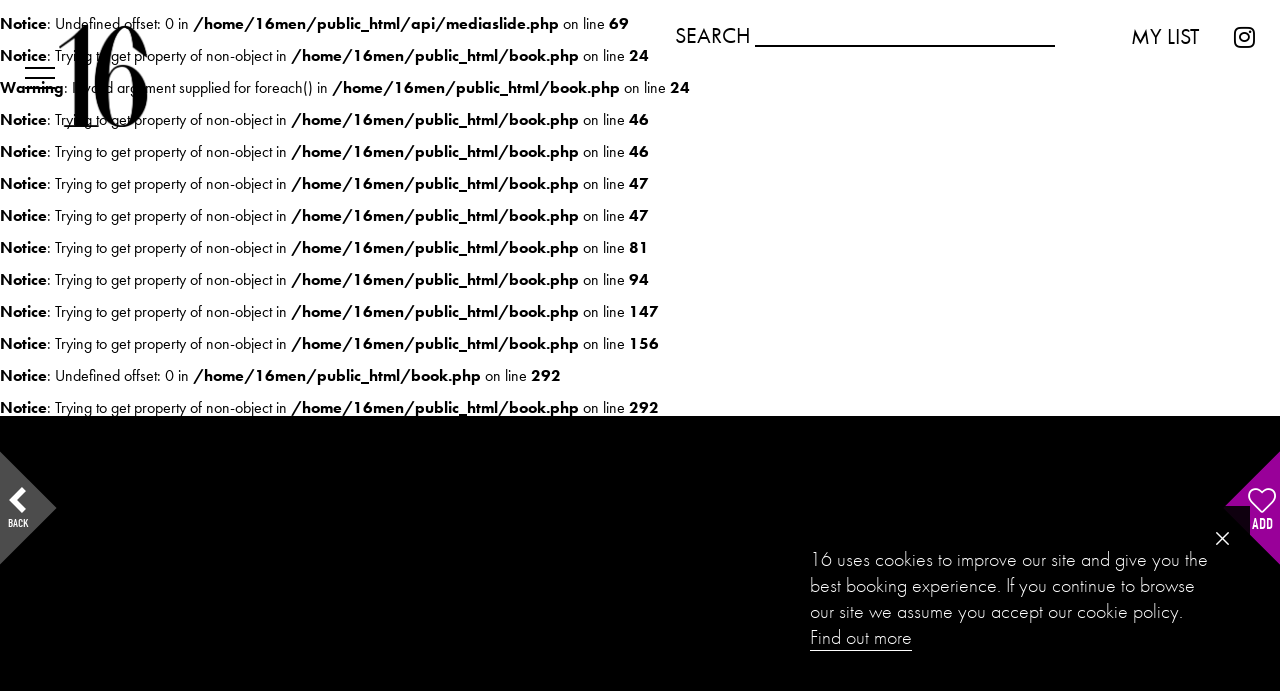

--- FILE ---
content_type: text/html; charset=UTF-8
request_url: https://www.16paris.fr/development/747-damian-finlayson/
body_size: 8125
content:
<!DOCTYPE html>
<html xmlns="http://www.w3.org/1999/xhtml" lang="en-US">
<head>
    <!--[if IE]><meta http-equiv="X-UA-Compatible" content="IE=edge,chrome=1"><![endif]-->
    <meta name="viewport" content="width=device-width,initial-scale=1" />
    <meta http-equiv="Content-Type" content="text/html; charset=utf-8" />
    <meta name="language" content="en-US" />
    <meta name="google" content="notranslate" />
    <meta name="google-site-verification" content="isVNmfFRqoBeJFUj4dFGwUcp0hArbVD2Gfy-IBprXzo" />
        <!--    Si il y a plusieurs languages-->
    <!--    <link rel="alternate" href="--><!--" hreflang="de-DE" />-->
    <!--    <link rel="alternate" href="--><!--" hreflang="en-US" />-->
    <!--    <link rel="alternate" href="--><!--" hreflang="x-default" />-->
    <link href="https://www.16paris.fr/js/font-awesome-pro/css/fontawesome-all.min.css" rel="stylesheet" type="text/css" />
    <link href="https://www.16paris.fr/js/slick/slick.css?v=1.0" rel="stylesheet" type="text/css" />
    <link href="https://www.16paris.fr/js/slick/slick-theme.css" rel="stylesheet" type="text/css" />
    <link href="https://www.16paris.fr/css/mediaslide.css?v=1.8" rel="stylesheet" type="text/css" />
    <link href="https://www.16paris.fr/css/responsive.css?v=1.7" rel="stylesheet" type="text/css" />
    <link href="https://www.16paris.fr/css/cookie-validator.css" rel="stylesheet" type="text/css" />
    <link href="https://www.16paris.fr/js/scrollbars/OverlayScrollbars.min.css" rel="stylesheet" type="text/css" />
    <link rel="stylesheet" href="https://use.typekit.net/taq1qji.css">
    <link rel="apple-touch-icon" sizes="57x57" href="/favicon/apple-icon-57x57.png" />
    <link rel="apple-touch-icon" sizes="60x60" href="/favicon/apple-icon-60x60.png" />
    <link rel="apple-touch-icon" sizes="72x72" href="/favicon/apple-icon-72x72.png" />
    <link rel="apple-touch-icon" sizes="76x76" href="/favicon/apple-icon-76x76.png" />
    <link rel="apple-touch-icon" sizes="114x114" href="/favicon/apple-icon-114x114.png">
    <link rel="apple-touch-icon" sizes="120x120" href="/favicon/apple-icon-120x120.png">
    <link rel="apple-touch-icon" sizes="144x144" href="/favicon/apple-icon-144x144.png">
    <link rel="apple-touch-icon" sizes="152x152" href="/favicon/apple-icon-152x152.png">
    <link rel="apple-touch-icon" sizes="180x180" href="/favicon/apple-icon-180x180.png">
    <link rel="icon" type="image/png" sizes="192x192" href="/favicon/android-icon-192x192.png">
    <link rel="icon" type="image/png" sizes="32x32" href="/favicon/favicon-32x32.png">
    <link rel="icon" type="image/png" sizes="96x96" href="/favicon/favicon-96x96.png">
    <link rel="icon" type="image/png" sizes="16x16" href="/favicon/favicon-16x16.png">
    <link rel="manifest" href="/favicon/manifest.json">
    <meta name="msapplication-TileColor" content="#ffffff">
    <meta name="msapplication-TileImage" content="/favicon/ms-icon-144x144.png">
    <meta name="theme-color" content="#ffffff">

    <script  src="https://www.16paris.fr/js/jquery/jquery-1.11.0.min.js"></script>
    <script  src="https://www.16paris.fr/js/loadjs/loadjs.min.js"></script>
    <script  src="https://www.16paris.fr/js/cookie-validator/cookie-validator.js"></script>
    <script  src="https://www.16paris.fr/js/video/froogaloop.js"></script>
    <script >
        loadjs([
            "https://www.16paris.fr/js/lazyload/lazysizes.min.js",
            "https://www.16paris.fr/js/lazyload/jquery.lazyload.min.js",
            "https://www.16paris.fr/js/upload/jquery.form.min.js",
            "https://www.16paris.fr/js/infinitescroll/jquery.infinitescroll.min.js",
            "https://www.16paris.fr/js/masonry/masonry.pkgd.min.js",
            "https://www.16paris.fr/js/slick/slick.js",
            "https://www.16paris.fr/js/rrssb/rrssb.min.js",
            "https://www.16paris.fr/js/imagesloaded/imagesloaded.js",
            "https://www.16paris.fr/js/scrollbars/jquery.overlayScrollbars.min.js",
            "https://www.16paris.fr/js/typed/typed.min.js"
        ], 'mainScripts');
    </script>

    <br />
<b>Notice</b>:  Undefined offset: 0 in <b>/home/16men/public_html/api/mediaslide.php</b> on line <b>69</b><br />
<br />
<b>Notice</b>:  Trying to get property of non-object in <b>/home/16men/public_html/book.php</b> on line <b>24</b><br />
<br />
<b>Warning</b>:  Invalid argument supplied for foreach() in <b>/home/16men/public_html/book.php</b> on line <b>24</b><br />
<br />
<b>Notice</b>:  Trying to get property of non-object in <b>/home/16men/public_html/book.php</b> on line <b>46</b><br />
<br />
<b>Notice</b>:  Trying to get property of non-object in <b>/home/16men/public_html/book.php</b> on line <b>46</b><br />
<br />
<b>Notice</b>:  Trying to get property of non-object in <b>/home/16men/public_html/book.php</b> on line <b>47</b><br />
<br />
<b>Notice</b>:  Trying to get property of non-object in <b>/home/16men/public_html/book.php</b> on line <b>47</b><br />
<br />
<b>Notice</b>:  Trying to get property of non-object in <b>/home/16men/public_html/book.php</b> on line <b>81</b><br />
<br />
<b>Notice</b>:  Trying to get property of non-object in <b>/home/16men/public_html/book.php</b> on line <b>94</b><br />
<br />
<b>Notice</b>:  Trying to get property of non-object in <b>/home/16men/public_html/book.php</b> on line <b>147</b><br />
<br />
<b>Notice</b>:  Trying to get property of non-object in <b>/home/16men/public_html/book.php</b> on line <b>156</b><br />
    <title> | 16</title>
<meta name="robots" content="index, follow, all" />
<meta name="AUTHOR" content="mediaslide.com" />
<meta name="copyright" content="mediaslide.com" />

<!-- for Google -->
<meta name="description" content="16 is a men's boutique agency powered by E.Sposito. The focus is on the development and management of an handpicked selection of models for the high end market. 
From runway to editorials to advertising campaigns, 16 is dealing with clients from around the globe in order to develop strong talents to an international level" />
<meta name="keywords" content="" />

<!-- for Facebook -->          
<meta property="og:title" content=" | 16" />
<meta property="og:type" content="article" />
<meta property="og:image" content="" />
<meta property="og:url" content="http://www.16paris.fr/development/747-damian-finlayson/" />
<meta property="og:description" content="16 is a men's boutique agency powered by E.Sposito. The focus is on the development and management of an handpicked selection of models for the high end market. 
From runway to editorials to advertising campaigns, 16 is dealing with clients from around the globe in order to develop strong talents to an international level" />

<!-- for Twitter -->          
<meta name="twitter:card" content="summary" />
<meta name="twitter:title" content=" | 16" />
<meta name="twitter:description" content="16 is a men's boutique agency powered by E.Sposito. The focus is on the development and management of an handpicked selection of models for the high end market. 
From runway to editorials to advertising campaigns, 16 is dealing with clients from around the globe in order to develop strong talents to an international level" />
<meta name="twitter:image" content="" />
</head>
<body><div class="menu">
    <div class="desktopMenu">
        <div class="openedMenuArea">
            <div class="openedMenu">
                <div class="openedMenuElements">
                    <ul class="boardsList" >
                        <li class="">
                            <a  href="https://www.16paris.fr/mainboard/">MAIN BOARD</a>
                        </li>
                        <li class="menuActive">
                            <a  href="https://www.16paris.fr/development/">DEVELOPMENT</a>
                        </li>
                        <li class="">
                            <a  href="https://www.16paris.fr/in-town/">IN TOWN</a>
                        </li>
                    </ul>
                    <ul class="navigationList">
                        <li class=" newsInMenu">
                            <a  href="https://www.16paris.fr/news/">NEWS</a>
                        </li>
                        <li class="">
                            <a  href="https://www.16paris.fr/about/">ABOUT</a>
                        </li>
                        <li class="">
                            <a  href="https://www.16paris.fr/contact/">CONTACT</a>
                        </li>
                        <li class="">
                            <a  href="https://www.16paris.fr/fr/be-a-model/">BE A MODEL</a>
                        </li>
                    </ul>
                    <div class="menuContactsList">
                        5 rue Abel<br/>
                        75012 PARIS<br/>
                        <a href="tel:+33140261276">+33 1 40 26 12 76</a><br/>
                        <a href="mailto:booking@16paris.fr">booking@16paris.fr</a>
                    </div>
                    <div class="rsMobileMenu">
                        <a href="https://www.instagram.com/16parismanagement/" target="_blank"><i class="fab fa-instagram" style="vertical-align: -2px; font-size: 20px;"></i></a>
                    </div>
                </div>
            </div>
            <div class="leftDesktopMenu">
                <div class="burgerMenu">
                    <span></span>
                    <span></span>
                    <span></span>
                </div>
                <div id="logo">
                    <a href="https://www.16paris.fr/">
                        <h1>
                            <img src="https://www.16paris.fr/images/logo-menu.png" title="16" alt="16">
                        </h1>
                    </a>
                </div>
                <i class="fal fa-times closeMenu"></i>
            </div>
        </div>
        <div class="rightDesktopMenu">
            <ul>
                                    <li class="searchContainer hideMenu hideSearch">
                        <img class="closeSearch" src="https://www.16paris.fr/images/fat-cross.svg" title="Close search" alt="Close search">
                        <label for="globalSearch"><span class="searchLabelDesktop">SEARCH</span><span class="searchLabelMobile"><i class="far fa-search"></i></span></label>
                        <input id="globalSearch" type="text" name="searchModels" class="searchModels">
                    </li>
                                <li class="hideMenu myListElement">
                    <span>MY LIST <span class="menuCounter"></span></span>
                    <div class="shortlistDropdown"></div>
                </li>
                <li class="rsDesktopMenu">
                    <a href="https://www.instagram.com/16parismanagement/" target="_blank"><i class="fab fa-instagram" style="vertical-align: -2px; font-size: 24px;"></i></a>
                </li>
            </ul>
        </div>
        <div class="clear"></div>
    </div>
</div>
<script>
    loadjs.ready('mainScripts', function() {

        openMenuShortList = function () {

            $.ajax({
                type: 'GET',
                dataType:'html',
                url: 'https://www.16paris.fr/ajax/menu_shortlist.php',
                success:function(data){
                    $('.shortlistDropdown').html(data).slideDown();
                    $('.myListElement').addClass('openedShortlist');

                }
            });
        };


        $('.myListElement span').click(function() {
            if($('.myListElement').hasClass('openedShortlist') == false) {
                openMenuShortList();
            }
        });

        $('.myListElement').mouseleave(function() {
            $('.shortlistDropdown').slideUp();
            $('.myListElement').removeClass('openedShortlist');
        });

        setTimeout(function () {
            $('.openedMenuElements').stop(true, true).css('opacity', '1');

        }, 400);

//        $('.openedMenuArea').hover(function() {
//            if($(window).width() > 1024) {
//                $('.burgerMenu span:nth-child(1)').css("width", "0px");
//                $('.burgerMenu span:nth-child(2)').css("width", "0px");
//                $('.burgerMenu span:nth-child(3)').css("width", "0px");
//
////            setTimeout(function () {
////                $('.burgerMenu span:nth-child(2)').css("width", "0px");
////            }, 75);
////
////            setTimeout(function () {
////                $('.burgerMenu span:nth-child(3)').css("width", "0px");
////            }, 150);
//
//                $('#logo').css('padding-right', '25px');
//
//                setTimeout(function () {
//                    $('.openedMenu').stop(true, true).slideDown(200);
//
//                }, 200);
//
//                setTimeout(function () {
//                    $('.openedMenuElements').stop(true, true).css('opacity', '1');
//
//                }, 400);
//
//            }
//
//        }, function() {
//            if($(window).width() > 1024) {
//                $('.openedMenuElements').stop(true, true).css('opacity', '0');
//                $('#logo').css('padding-right', '0');
//
//                $('.openedMenu').stop(true, true).slideUp(200);
//
//
//                setTimeout(function () {
//                    $('.burgerMenu span:nth-child(1)').css("width", "30px");
//                    $('.burgerMenu span:nth-child(2)').css("width", "30px");
//                    $('.burgerMenu span:nth-child(3)').css("width", "30px");
//                }, 200);

//            setTimeout(function () {
//                $('.burgerMenu span:nth-child(2)').css("width", "30px");
//            }, 525);
//
//            setTimeout(function () {
//                $('.burgerMenu span:nth-child(1)').css("width", "30px");
//            }, 600);
//            }
//        });

        // OPEN MENU

        $('.burgerMenu').click(function() {
            $('.openedMenuArea').addClass('menuOpened');
            $('.burgerMenu span').css('width', 0);

            if(window.innerWidth > 1024) {
                setTimeout(function () {
                    $('.openedMenu').stop(true, true).slideDown(200);
                }, 10);

                setTimeout(function () {
                    $('.openedMenuElements').stop(true, true).css('opacity', '1');
                }, 200);

            } else {
                $('.leftDesktopMenu #logo').css('width', '200px');
                $('.burgerMenu').css('margin-right', 0);

                setTimeout(function () {
                    $('.openedMenu').stop(true, true).slideDown(200);

                    $('.closeMenu').animate({
                        top: '10px',
                        opacity: 1
                    }, 200);
                }, 200);

                setTimeout(function () {
                    $('.openedMenuElements').stop(true, true).css('opacity', '1');
                }, 400);
            }
        });

        // CLOSE MENU

        closeMenu = function() {

            if($('.openedMenuArea').hasClass('menuOpened')) {

                $('.openedMenuArea').removeClass('menuOpened');
                $('.openedMenuElements').stop(true, true).css('opacity', '');
                $('#logo').css('padding-right', '');
                $('.leftDesktopMenu #logo').css('width', '');

                $('.openedMenu').stop(true, true).slideUp(200);

                $('.closeMenu').css({
                    top: '',
                    opacity: ''
                });

                setTimeout(function () {
                    $('.burgerMenu span').css('width', '');
                }, 200);
            }
        };

        //LISTENERS

        $('.openedMenuArea').mouseleave(function() {
            if (window.innerWidth > 1024) {
                closeMenu();
            }
        });

        $(window).scroll(function () {
            if(window.innerWidth <= 1024 ) {
                closeMenu();
            }
        });

        $(window).resize(function(){
                closeMenu();
        });

        $('.closeMenu').unbind().click(function(){
            closeMenu();
        });

    });
</script><div id="navigation" class="fade-delay-1">
        <a href="https://www.16paris.fr/development/">
        <div class="backButtonBook">
            <div class="backButtonBookBlock"></div>
            <img src="https://www.16paris.fr/images/leftArrow.png" title="Back to list" alt="Back to list">
            <div class="backButtonBookContent">
                BACK
            </div>
        </div>
    </a>
    <div class="favoritesBook">
        <div class="favoritesBookBlock"></div>
        <br />
<b>Notice</b>:  Trying to get property of non-object in <b>/home/16men/public_html/book.php</b> on line <b>222</b><br />


        <a class="selection_add_<br />
<b>Notice</b>:  Trying to get property of non-object in <b>/home/16men/public_html/book.php</b> on line <b>232</b><br />
" href="#" onclick="selection('add', <br />
<b>Notice</b>:  Trying to get property of non-object in <b>/home/16men/public_html/book.php</b> on line <b>232</b><br />
); return false;" title="Add to shortlist" style="">
            <div class="favoritesBookContent">
                <i class="fal fa-heart"></i>
                <span class="addModelBook">ADD</span>
            </div>
        </a>
        <a class="selection_remove_<br />
<b>Notice</b>:  Trying to get property of non-object in <b>/home/16men/public_html/book.php</b> on line <b>238</b><br />
" href="#" onclick="selection('remove', <br />
<b>Notice</b>:  Trying to get property of non-object in <b>/home/16men/public_html/book.php</b> on line <b>238</b><br />
); return false;" title="Remove from shortlist" style="display: none;">
            <div class="favoritesBookContent">
                <i class="fas fa-heart"></i>
                <span class="removeModelBook">REMOVE</span>
            </div>
        </a>


    </div>



    <br />
<b>Notice</b>:  Undefined offset: 0 in <b>/home/16men/public_html/book.php</b> on line <b>292</b><br />
<br />
<b>Notice</b>:  Trying to get property of non-object in <b>/home/16men/public_html/book.php</b> on line <b>292</b><br />
        <div class="bookIntro bookIntroPicture" style="background-image: url('')">
            <div class="bookModelName">
                <span><br />
<b>Notice</b>:  Trying to get property of non-object in <b>/home/16men/public_html/book.php</b> on line <b>301</b><br />
</span>
                            </div>
        </div>
            <ul class="bookNavigation">
                    <li onclick='goToBookSection("portfolio");' >PORTFOLIO</li>
            <li class="boardsPipe"> | </li>        <li  onclick='goToBookSection("videos");'>VIDEOS</li>
        <li class="boardsPipe"> | </li>        <li onclick='goToBookSection("shows");'>SHOWS</li>
        
    </ul>
    <div id="portfolioSection">

        <div class="portfolioElements">
            <div class="portfolioElement">
                            </div>
        </div>
        <div id="mobilePortfolio">
                    </div>
        <div class="mobileSkillBook">
            <br />
<b>Notice</b>:  Undefined variable: website_skill in <b>/home/16men/public_html/book.php</b> on line <b>491</b><br />
            <br />
<b>Notice</b>:  Undefined variable: website_details in <b>/home/16men/public_html/book.php</b> on line <b>492</b><br />

        </div>
    </div>
    <div id="measurementsSection">
        <div class="bookMeasurements">
            <p></p>
            <p></p>
        </div>
            </div>
    <div id="portfolioNavigation">
            </div>
        <div id="videosSection"></div>
        <div id="instagramSection"></div>
    <div id="showsSection"></div>
    <div id="newsSection"></div>
    <div class="bottomSpace"></div>
</div>

<div id="footer">
    <div class="desktopFooter">
        <ul class="menuFooter">
            <li class="">
                <a  href="https://www.16paris.fr/mainboard/">MAINBOARD</a>
            </li>
            <li class="menuActive">
                <a  href="https://www.16paris.fr/development/">DEVELOPMENT</a>
            </li>
            <li class="">
                <a  href="https://www.16paris.fr/in-town/">IN TOWN</a>
            </li>
        </ul>
        <ul class="menuFooter">
            <li class="">
                <a  href="https://www.16paris.fr/">HOME</a>
            </li>
            <li class="">
                <a  href="https://www.16paris.fr/news/">NEWS</a>
            </li>
            <li class="">
                <a  href="https://www.16paris.fr/about/">ABOUT</a>
            </li>
            <li class="">
                <a  href="https://www.16paris.fr/contact/">CONTACT</a>
            </li>
            <!--            <li>-->
            <!--                <a  href="--><!----><!--/login/">LOG IN</a>-->
            <!--            </li>-->
            <li class="">
                <a  href="https://www.16paris.fr/fr/legal-and-privacy/">LEGAL & PRIVACY</a>
            </li>
        </ul>
        <div class="menuFooterMiddle">
            <div class="footerLogo">
                <a  href="https://www.16paris.fr/">
                    <img src="https://www.16paris.fr/images/white-logo.png" title="16" alt="16">
                </a>
            </div>
            5 RUE ABEL | 75012 PARIS | FRANCE<br/>
            <a href="tel:+33140261276">+33 1 40 26 12 76</a><br/>
            <a href="mailto:booking@16paris.fr">BOOKING@16PARIS.FR</a>
        </div>
        <div class="menuFooterLegalMobile">
            <a  href="https://www.16paris.fr/fr/legal-and-privacy/">LEGAL & PRIVACY</a>
        </div>
        <div class="menuFooterTopLeft">
            FOLLOW 16PARISMANAGEMENT<br/>
            <a href="https://www.instagram.com/16parismanagement/" target="_blank"><i class="fab fa-instagram" style="vertical-align: -2px; font-size: 24px;"></i></a><br/>
        </div>
        <div class="menuFooterBottomRight">
            <a  style="display: block" href="https://www.16paris.fr/fr/be-a-model/">DEVENIR MANNEQUIN</a>
            <a  style="display: block;color:#FFFFFF"  class="mediaslideFooter" href="https://www.mediaslide.com" target="_blank">MEDIASLIDE MODEL AGENCY SOFTWARE</a>
        </div>
    </div>
</div><script>
    loadjs.ready('mainScripts', function() {
        document.title = " | 16";

        $('.polaroidElements').slick({
            nextSlidesToPreload: 4,
            lazyLoad: 'progressive',
            centerPadding: '0px',
            slidesToScroll: 1,
            variableWidth: true,
            infinite: true,
            draggable:false,
            arrows: false

        });

        $('#mobilePortfolio').slick({
            slidesToShow: 1,
            slidesToScroll: 1,
            speed: 500,
            lazyLoad: 'progressive',
            arrows: false,
        });


        $('.portfolioElements').slick({
            slidesToShow: 1,
            slidesToScroll: 1,
            speed: 500,
            nextSlidesToPreload: 1,
            lazyLoad: 'progressive',
            arrows: false,
        });

        $('.bookLazy').lazyload({
            effect: 'fadeIn',
            threshold: 600,
        });

        setTimeout(function () {
            $('.modelIntroContainer').width($('.portfolioFirstPicture img').width() - 80).css('opacity', '1');
        }, 300);

        resizeBookPage = function () {

            setTimeout(function () {
                $('.homeVideoVolumeControl').css('opacity', "1")
            }, 100);

            var heightBook = $(window).height() - 80;

            if($(window).width() > 768) {
                $('.bookIntro').height($(window).height());
                $('.polaroidElements img').css('height', heightBook+'px');
            }
            else {
                $('.bookIntro').height($(window).width() * 0.565);
            }
            $('.bookIntro video').height($(".bookIntro video").width() * 0.565);
            $('#viewSection video').height($("#viewSection video").width() * 0.565);
            $('.portfolioNavigationPictureContainer').height($(".portfolioNavigationPictureContainer").width() * 1.34);



            $('.portfolioElements img').css('max-height', heightBook+'px');

            $('.modelIntroContainer').width($('.portfolioFirstPicture img').width()  - 80);


        };
        $(window).resize(function () {
            resizeBookPage();
        });

        resizeBookPage();

        previousSlide = function (section) {
            if(section == "book" ) {
                $('.portfolioElements').slick('slickPrev');
            }
            if(section == "polaroid") {
                $('.polaroidElements').slick('slickPrev');
            }
        };
        nextSlide = function (section) {
            if(section == "book" ) {
                $('.portfolioElements').slick('slickNext');
            }
            if(section == "polaroid") {
                $('.polaroidElements').slick('slickNext');
            }
        };

        $(document).keyup(function (e) {

            if(e.keyCode == 37) {
                previousSlide('book');
            }
            if(e.keyCode == 39) {
                nextSlide('book');
            }
        });

        $(".portfolioElements").on( "click", function(event) {
            var mouseX = event.pageX;
            var centerWidth = $(window).width() / 2;
            if(mouseX <= centerWidth){
                previousSlide('book');
            }
            else {
                nextSlide('book');
            }
        });

        $(".mobilePortfolioElement").on( "click", function(event) {
            $('#mobilePortfolio').slick('slickNext');
        });

        $(".polaroidElements").on( "mousemove", function( event ) {

            var centerWidth = $(window).width() / 2;
            var mouseX = event.pageX;

            if(mouseX <= centerWidth){
                $(".polaroidElements").css("cursor", "url('https://www.16paris.fr/images/leftArrowBook.png'), pointer");
            }
            else {
                $(".polaroidElements").css("cursor", "url('https://www.16paris.fr/images/rightArrowBook.png'), pointer");
            }
        });

        $(".polaroidElements").on( "click", function(event) {
            var mouseX = event.pageX;
            var centerWidth = $(window).width() / 2;
            if(mouseX <= centerWidth){
                previousSlide('polaroid');
            }
            else {
                nextSlide('polaroid');
            }
        });

        $("#portfolioSection").on( "mousemove", function( event ) {

            var centerWidth = $(window).width() / 2;
            var mouseX = event.pageX;

            if(mouseX <= centerWidth){
                $("#portfolioSection").css("cursor", "url('https://www.16paris.fr/images/leftArrowBook.png'), pointer");
            }
            else {
                $("#portfolioSection").css("cursor", "url('https://www.16paris.fr/images/rightArrowBook.png'), pointer");
            }
        });

        $('.portfolioElements').on('setPosition', function(event, slick, direction){
            setTimeout(function(){
                $('#portfolioSection').css('opacity', '1');
                $('.bookNavigation').css('opacity', '1');
            },300);
        });

        gotoPortfolioSlide = function (index) {
            $('.portfolioElements').slick('slickGoTo', index);

            $('html, body').animate({
                scrollTop: $('#portfolioSection').offset().top - 40
            }, 400);

        };

        goToBookSection = function (book) {
            $('html, body').animate({
                scrollTop: $('#'+book+'Section').offset().top - 40
            }, 800);
        };

        $.ajax({
            type: 'GET',
            url: 'https://www.16paris.fr/ajax/videos_book.php',
            data: 'model_id=' + 747 + '&model_name_url=&category=development',
            success: function (data) {
                $('#videosSection').html(data);
                $(window).trigger('resize');
            },
            error: function (data) { // if error occured
                console.log('Error is occuring...');
            },
            dataType: 'html'
        });
        $.ajax({
            type: 'GET',
            url: 'https://www.16paris.fr/ajax/shows_book.php',
            data: 'model_id=' + 747 + '&model_name_url=&category=development',
            success: function (data) {
                $('#showsSection').html(data);
                $(window).trigger('resize');
            },
            error: function (data) { // if error occured
                console.log('Error is occuring...');
            },
            dataType: 'html'
        });
        $.ajax({
            type: 'GET',
            url: 'https://www.16paris.fr/ajax/news_book.php',
            data: 'model_id=' + 747 + '&model_name_url=&category=development',
            success: function (data) {
                $('#newsSection').html(data);
                $(window).trigger('resize');
            },
            error: function (data) { // if error occured
                console.log('Error is occuring...');
            },
            dataType: 'html'
        });
        
    });
</script>    <div class="newsOpenedContainer"></div>
    <div class="searchOpened">
        <div class="whiteBackground"></div>
        <div class="searchModelResult"></div>
        <div class="searchNewsResult"></div>
        <div class="noResult" style="display: none !important;">NO RESULT</div>
    </div>


    <script>
        loadjs.ready('mainScripts', function() {

            var modelsSelection = [];
            var selectionCount = 0;

            resizeEmptyShortlist = function() {
                if($(window).width() > 1024) {
                    $(".searchContainer").css("right", '220px');
                }
                else if($(window).width() <= 500) {
                    $(".searchContainer").css("right", '70px');
                }
                else {
                    $(".searchContainer").css("right", '100px');
                }
            };


            resizeShortlist  = function() {
                if($(window).width() > 1024) {
                    $(".searchContainer").css("right", '270px');
                }
                else if($(window).width() <= 500) {
                    $(".searchContainer").css("right", '90px');
                }
                else {
                    $(".searchContainer").css("right", '135px');
                }
            };

            selection = function(action, model_id) {
                $.ajax({
                    type: 'GET',
                    dataType:'html',
                    url: 'https://www.16paris.fr/selection/'+action+'/'+model_id+'/',
                    success:function(data){
                        if(action == 'add'){
                            selectionCount++;
                            $('.selection_add_' + model_id).hide();
                            $('.selection_remove_' + model_id).show();
                        }
                        else if(action == 'remove') {
                            selectionCount--;
                            $('.selection_add_' + model_id).show();
                            $('.selection_remove_' + model_id).hide();
                            $('#model_id_' + model_id).slideUp();
                            $('.all-btn').slideUp();

                        }
                        updateSelectionCount();
                    },
                });
            };

            openSearch = function(){
                if($('.searchContainer').hasClass('searchContainerOpened') == false) {
                    $('html, body').css("overflow", "hidden");
                    $('.searchContainer').addClass('searchContainerOpened');
                    $('.searchOpened').css("z-index", "100001").fadeIn();
                    $('.desktopMenu').css("z-index", "100002");
                    $('#globalSearch').addClass("blackBorder");
                    $('.rightDesktopMenu').addClass('black');

                    var typed = new Typed('.searchContainer input', {
                        strings: ["You can search by model name, brands, photographers, hashtags ..."],
                        typeSpeed: 8,
                        attr: 'placeholder',
                        showCursor: false
                    });

                    setTimeout(function () {
                        $('.searchContainer img').fadeIn();
                    }, 800);
                }
            };

            closeSearch = function(){
                if($('.searchContainer').hasClass('searchContainerOpened')) {
                    $('html, body').css("overflow", "inherit");
                    $('#globalSearch').removeClass("blackBorder");
                    $('.rightDesktopMenu').removeClass('black');
                    $('.searchContainer').removeClass('searchContainerOpened');
                    $('.searchOpened').css("z-index", "9999").fadeOut();
                    $('.desktopMenu').css("z-index", "10000");
                    $('.searchContainer img').hide();
                    $('.searchContainer input').attr('placeholder', '').val('');
                    $('.searchModelResult').html('');
                    $('.searchNewsResult').html('');
                }
            };



            updateSelectionCount = function() {
                if(selectionCount === 0) {
                    $(".myListElement .menuCounter").html('');
                    resizeEmptyShortlist();
                }
                if(selectionCount > 0) {
                    $(".myListElement .menuCounter").html('('+selectionCount+')');
                    resizeShortlist();
                }
            };

            updateSelectionCount();


            $(".searchModels").on('keyup', function(){
                searchModels();
            });

            var resultCount;

            addResults = function(int){
                resultCount += parseInt(int);

                if(resultCount == 0) {
                    $('.noResult').fadeIn();
                } else {
                    $('.noResult').hide();
                }
//                console.log(resultCount);
            };


            var ajaxUpdateTimeout;
            searchModels = function(){
                resultCount = 0;
                clearTimeout(ajaxUpdateTimeout);
                ajaxUpdateTimeout = setTimeout(function() {

                    searchValue = '';
                    searchValue = $(".searchModels").val().toLowerCase();

                    $.ajax({
                        type: 'GET',
                        data:{
                            name: searchValue,
                        },
                        url: 'https://www.16paris.fr/ajax/search_models.php',
                        success:function(data){
                            $('.searchModelResult').html(data);
                            $(window).trigger('resize');
                            addResults($('.countResultsModels').html());
                            setTimeout(function () {
                                $('.searchModelsElements').css('opacity', '1');
                            }, 200);


                        },
                        error: function(data) { // if error occured
                            console.log('Error is occuring...');
                        },

                        dataType:'html'
                    });

                    $.ajax({
                        type: 'GET',
                        data:{
                            name: searchValue,
                        },
                        url: 'https://www.16paris.fr/ajax/search_news.php',
                        success:function(data){
                            $('.searchNewsResult').html(data);
                            addResults($('.countResultsNews').html());
                            setTimeout(function () {
                                $('.newsResultsElements').masonry({
                                    transitionDuration: 0,
                                    itemSelector: '.newsResultsElement',
                                    percentPosition: true
                                }).css('opacity', '1');

                            }, 500);

                        },
                        error: function(data) { // if error occured
                            console.log('Error is occuring...');
                        },

                        dataType:'html'
                    });


                }, 300);
            };



            $('.searchModels').focus(function() {
                openSearch();
            });

            $('.closeSearch').click(function() {
                closeSearch();
            });


            openNews = function(from,type,id,event, category = '', modelId = '', modelName = ''){

                url = $(event).attr('href');

                var container;
                var file;

                container = $('.newsOpenedContainer');

                if(type == "video") {
                    file = 'news_video_details.php';
                }
                else if(type == "news") {
                    file = 'news_details.php';
                }
                else if(type == "shows") {
                    file = 'news_shows_details.php';
                }

                container.html('').fadeIn();


                $.ajax({
                    type: 'GET',
                    dataType:'html',
                    url: 'https://www.16paris.fr/'+file,
                    data: 'new_id=' + id  + '&book_type=ajax&from='+from+'&category='+category+'&model_id='+modelId+'&model_name='+modelName,
                    success:function(data){
                        $('html, body').css("overflow", "hidden");
                        container.html(data);
                        window.history.pushState(null, null, url);
                        $(window).trigger('resize');
                    },
                    error: function(data) { // if error occured
                        console.log('Error is occuring...');
                    }
                });
            };

            /* COOKIE VALIDATOR */
            var cookie = new CookieValidator({
                position: "bottom",
                url_more: "https://www.google.com",
                text: "16 uses cookies to improve our site and give you the best booking experience. If you continue to browse our site we assume you accept our cookie policy. <br/><a href='https://www.16paris.fr/fr/legal-and-privacy/' target='_blank'>Find out more</a>"
            });
            cookie.startCookie();


            resizeNavigation = function() {
                if($(window).width() > 1024) {
                    var footer_height = $('#footer').height();
                    $('#navigation').css('min-height',$(window).height() - footer_height);
                }
            };
            resizeNavigation();

            $(window).resize(function(){
                resizeNavigation();

                var selectionCount = 0;

                if(selectionCount === 0) {
                    resizeEmptyShortlist();
                }
                if(selectionCount > 0) {
                    resizeShortlist();
                }
            });

        });

    </script>
    </body>
</html>

--- FILE ---
content_type: text/html; charset=UTF-8
request_url: https://www.16paris.fr/ajax/videos_book.php?model_id=747&model_name_url=&category=development
body_size: 1197
content:
    <div class="videosBookContainer">
        <div class="videosBookTitle">VIDEOS</div>
        <div class="videosElements">
                                <a class="videoHomeLink" data-news-id="3081" data-category="development" data-model-id="747" data-model-name-url="" onclick="return false;"  href="https://www.16paris.fr/news/video/3081-samuel-damian-david-thibault-for-saint-laurent-ss23/">
                        <div class="videoElement " style="position: relative">
                        <div class="videoOverlay"></div>
                            <div>
                                <video frameborder="0" autoplay muted loop playsinline controlsList="nodownload" style="width:100%;height:100%;">
                                    <source src="https://mediaslide-europe.storage.googleapis.com/160g/videos/2635/1667493353-f2a7acf0ff558bd1dd68d7c4470ab0b9.mp4" type="video/mp4">
                                </video>
                            </div>
                            <div class="videoElementTitle">
                            <span>DAVID PRINCE</span>
                            SAMUEL, DAMIAN, DAVID & THIBAULT FOR SAINT LAURENT SS23
                            </div>
                        </div>
                     </a>        </div>
        <div id="videosSectiondots"></div>
    </div>
<script>
    loadjs.ready('mainScripts', function() {

        var isSliding = false;
        $('.videosElements').slick({
            slidesToShow: 3,
            slidesToScroll: 3,
            lazyLoad: 'progressive',
//            swipe: false,
            nextSlidesToPreload: 1,
            speed: 500,
            arrows: false,
            dots: true,
            appendDots: $('#videosSectiondots'),
            responsive: [
                {
                    breakpoint: 1024,
                    settings: {
                        slidesToShow: 2,
                        slidesToScroll: 2,
                    }
                },
                {
                    breakpoint: 600,
                    settings: {
                        slidesToShow: 1,
                        slidesToScroll: 1,
                    }
                }

            ]
        });
        $('.videosElements').on('beforeChange', function(event, slick, direction){
            isSliding = true;
        });
        $('.videosElements').on('afterChange', function(event, slick, direction){
            isSliding = false;
        });

        $('.videoHomeLink').click(function(e) {
            if (!isSliding) {
                openNews('book','video', $(this).data('news-id'), this, $(this).data('category'), $(this).data('model-id'),  $(this).data('model-name-url'));
            }
        });

        $('.videoElement').hover(function() {
            $('.videoElement').removeClass('videoSelected');
            $(this).addClass('videoSelected');
        });

        $('#videosSection .slick-dots li').click(function() {
            $('.videoElement').removeClass('videoSelected');
        });


        resizeVideosHomepage = function () {

            $('.videoElement video').height($(".videoElement video").width() * 0.56);
        };
        $(window).resize(function () {
            resizeVideosHomepage();
        });
        resizeVideosHomepage();

    });
</script>

--- FILE ---
content_type: text/html; charset=UTF-8
request_url: https://www.16paris.fr/ajax/shows_book.php?model_id=747&model_name_url=&category=development
body_size: 1293
content:
<div class="videosBookContainer">
    <h3>FASHION SHOWS</h3>
    <div class="fashionHomeElements">
                        <a class="bookShowsLink" data-news-id="3221" data-category="development" data-model-id="747" data-model-name-url="" onclick="return false;" href="https://www.16paris.fr/news/shows/3221-damian-finlayson-for-vivienne-westwood-f-w23/">
                    <div class="fashionHomeElement fashionHomeSelected" style="position: relative">
                        <div class="fashionHomePictureContainer">
                              <img title="DAMIAN FINLAYSON FOR VIVIENNE WESTWOOD F/W23" alt="DAMIAN FINLAYSON FOR VIVIENNE WESTWOOD F/W23" src="https://www.16paris.fr/images/grey.gif" data-lazy="https://mediaslide-europe.storage.googleapis.com/160g/pictures/747/8362/large-1678097642-26ad565cd07251884a18f6176d7267a9.jpg" />
                        </div>
                        <div class="fashionHomeElementTitle">
                        
                        DAMIAN FINLAYSON FOR VIVIENNE WESTWOOD F/W23
                        </div>
                    </div>
                 </a>                <a class="bookShowsLink" data-news-id="3155" data-category="development" data-model-id="747" data-model-name-url="" onclick="return false;" href="https://www.16paris.fr/news/shows/3155-samuel-damian-david-and-hector-for-saint-laurent/">
                    <div class="fashionHomeElement " style="position: relative">
                        <div class="fashionHomePictureContainer">
                              <img title="SAMUEL, DAMIAN, DAVID AND HECTOR FOR SAINT LAURENT" alt="SAMUEL, DAMIAN, DAVID AND HECTOR FOR SAINT LAURENT" src="https://www.16paris.fr/images/grey.gif" data-lazy="https://mediaslide-europe.storage.googleapis.com/160g/pictures/672/7961/large-1674037110-bf2496a40f68e56898543eb30908c852.jpg" />
                        </div>
                        <div class="fashionHomeElementTitle">
                        <span>DAVID KENVESH</span>
                        SAMUEL, DAMIAN, DAVID AND HECTOR FOR SAINT LAURENT
                        </div>
                    </div>
                 </a>    </div>
    <div id="showsSectiondots"></div>
</div>
<script>
    loadjs.ready('mainScripts', function() {

        var isSliding = false;

        $('.fashionHomeElements').slick({
            slidesToShow: 4,
            slidesToScroll: 4,
            lazyLoad: 'progressive',
//            swipe: false,
            nextSlidesToPreload: 4,
            speed: 500,
            arrows: false,
            dots: true,
            appendDots: $('#showsSectiondots'),
            responsive: [
                {
                    breakpoint: 1024,
                    settings: {
                        slidesToShow: 2,
                        slidesToScroll: 2,
                    }
                },
                {
                    breakpoint: 600,
                    settings: {
                        slidesToShow: 1,
                        slidesToScroll: 1,
                    }
                }

            ]
        });
        $('.fashionHomeElements').on('beforeChange', function(event, slick, direction){
            isSliding = true;
        });
        $('.fashionHomeElements').on('afterChange', function(event, slick, direction){
            isSliding = false;
        });

        $('.bookShowsLink').click(function(e) {
            if (!isSliding) {
                openNews('book','shows', $(this).data('news-id'), this, $(this).data('category'), $(this).data('model-id'),  $(this).data('model-name-url'));
            }
        });


        $('.fashionHomeElement').hover(function() {
            $('.fashionHomeElement').removeClass('fashionHomeSelected');
            $(this).addClass('fashionHomeSelected');
        });

        $('#fashionShowsDots .slick-dots li').click(function() {
            $('.fashionHomeElement').removeClass('fashionHomeSelected');
        });

        resizeFashionHomepage = function () {

            $('.fashionHomePictureContainer').height($(".fashionHomePictureContainer").width() * 1.5);
        };
        $(window).resize(function () {
            resizeFashionHomepage();
        });
        resizeFashionHomepage();
    });
</script>

--- FILE ---
content_type: text/html; charset=UTF-8
request_url: https://www.16paris.fr/ajax/news_book.php?model_id=747&model_name_url=&category=development
body_size: 669
content:
<script>
    loadjs.ready('mainScripts', function() {

        var isSliding = false;
        $('.newsHomeElements').slick({
            slidesToShow: 3,
            slidesToScroll: 3,
            lazyLoad: 'progressive',
//            swipe: false,
            nextSlidesToPreload: 3,
            speed: 500,
            arrows: false,
            dots: true,
            appendDots: $('#newsSectiondots'),
            responsive: [
                {
                    breakpoint: 1024,
                    settings: {
                        slidesToShow: 2,
                        slidesToScroll: 2,
                    }
                },
                {
                    breakpoint: 600,
                    settings: {
                        slidesToShow: 1,
                        slidesToScroll: 1,
                    }
                }

            ]
        });

        $('.newsHomeElements').on('beforeChange', function(event, slick, direction){
            isSliding = true;
        });
        $('.newsHomeElements').on('afterChange', function(event, slick, direction){
            isSliding = false;
        });

        $('.bookNewsLink').click(function(e) {
            if (!isSliding) {
                openNews('book','news', $(this).data('news-id'), this, $(this).data('category'), $(this).data('model-id'),  $(this).data('model-name-url'));
            }
        });

        $('.newsHomeElement').hover(function() {
            $('.newsHomeElement').removeClass('newsHomeSelected');
            $(this).addClass('newsHomeSelected');
        });

        $('#dailyNewsDots .slick-dots li').click(function() {
            $('.newsHomeElement').removeClass('newsHomeSelected');
        });



        resizeNewsHompage = function () {

            $('.newsHomePictureContainer').height($(".newsHomePictureContainer").width() );
        };
        $(window).resize(function () {
            resizeNewsHompage();
        });
        resizeNewsHompage();


    });
</script>

--- FILE ---
content_type: text/css
request_url: https://www.16paris.fr/css/mediaslide.css?v=1.8
body_size: 9807
content:
/* RESET CSS */

html, body, div, span, applet, object, iframe,
h1, h2, h3, h4, h5, h6, p, blockquote, pre,
a, abbr, acronym, address, big, cite, code,
del, dfn, em, img, ins, kbd, q, s, samp,
small, strike, strong, sub, sup, tt, var,
b, u, i, center,
dl, dt, dd, ol, ul, li,
fieldset, form, label, legend,
table, caption, tbody, tfoot, thead, tr, th, td,
article, aside, canvas, details, embed,
figure, figcaption, footer, header, hgroup,
menu, nav, output, ruby, section, summary,
time, mark, audio, video {
    margin: 0;
    padding: 0;
    border: 0;
    font-size: 100%;
    vertical-align: baseline;
}
/* HTML5 display-role reset for older browsers */
article, aside, details, figcaption, figure,
footer, header, hgroup, menu, nav, section {
    display: block;
}
body {
    line-height: 1;
}
ol, ul {
    list-style: none;
}
blockquote, q {
    quotes: none;
}
blockquote:before, blockquote:after,
q:before, q:after {
    content: '';
    content: none;
}
table {
    border-collapse: collapse;
    border-spacing: 0;
}

/* BASE */

@-moz-keyframes fadein { /* Firefox */
    from {
        opacity:0;
    }
    to {
        opacity:1;
    }
}

@-webkit-keyframes fadein { /* Safari and Chrome */
    from {
        opacity:0;
    }
    to {
        opacity:1;
    }
}

@-o-keyframes fadein { /* Opera */
    from {
        opacity:0;
    }
    to {
        opacity: 1;
    }
}

@keyframes fadein {
    from {
        opacity:0;
    }
    to {
        opacity:1;
    }
}

.fade-delay-1 {
    opacity: 1;
    -moz-animation: fadein 500ms linear; /* Firefox */
    -webkit-animation: fadein 500ms linear; /* Safari and Chrome */
    -o-animation: fadein 500ms linear;/* Opera */
    animation: fadein 500ms linear;
}

body {
    font-family: "futura-pt", sans-serif;
    font-weight: 400;
    font-style: normal;
    margin: 0;
}

img {
    border: 0;
}

ul {
    padding-left: 0;
    list-style-type: none;
    margin: 0;
}

a {
    text-decoration: none;
    color: inherit;
}

a:active, a:focus {
    color: inherit;
    outline: none;
}

input, select {
    font-family: inherit;
    font-size: inherit;
    padding: 0;
    width: 100%;
    outline: none;
}

::-webkit-input-placeholder { /* Chrome/Opera/Safari */
    color: inherit;
}
::-moz-placeholder { /* Firefox 19+ */
    color: inherit;
}
:-ms-input-placeholder { /* IE 10+ */
    color: inherit;
}
:-moz-placeholder { /* Firefox 18- */
    color: inherit;
}

#navigation {
    width: 100%;
}

.clear {
    clear: both;
}

.left {
    float: left;
}

.right {
    float: right;
}


/* SLICK */

.slick-slider {
    margin-bottom: 0;
}

.slick-prev, .slick-next {
    top: 48%;
    top: -webkit-calc(50% - 15px);
    top: -moz-calc(50% - 15px);
    top: calc(50% - 15px);
}

.slick-prev, .slick-prev:hover, .slick-prev:focus{
    background: url("data:image/svg+xml;charset=utf-8,%3Csvg%20xmlns%3D'http%3A%2F%2Fwww.w3.org%2F2000%2Fsvg'%20viewBox%3D'0%200%2027%2044'%3E%3Cpath%20d%3D'M0%2C22L22%2C0l2.1%2C2.1L4.2%2C22l19.9%2C19.9L22%2C44L0%2C22L0%2C22L0%2C22z'%20fill%3D'%23333333'%2F%3E%3C%2Fsvg%3E") 0;
    width: 27px;
    height: 44px;
    -ms-filter:"progid:DXImageTransform.Microsoft.Alpha(Opacity=100)";
    filter: alpha(opacity=100);
    -moz-opacity:1;
    -khtml-opacity: 1;
    opacity: 1;
    left: 10px;
    z-index: 999;
}

.slick-prev:before {
    content: ""
}

.slick-next, .slick-next:hover, .slick-next:focus{
    background: url("data:image/svg+xml;charset=utf-8,%3Csvg%20xmlns%3D'http%3A%2F%2Fwww.w3.org%2F2000%2Fsvg'%20viewBox%3D'0%200%2027%2044'%3E%3Cpath%20d%3D'M27%2C22L27%2C22L5%2C44l-2.1-2.1L22.8%2C22L2.9%2C2.1L5%2C0L27%2C22L27%2C22z'%20fill%3D'%23333333'%2F%3E%3C%2Fsvg%3E") 0;
    width: 27px;
    height: 44px;
    -ms-filter:"progid:DXImageTransform.Microsoft.Alpha(Opacity=100)";
    filter: alpha(opacity=100);
    -moz-opacity:1;
    -khtml-opacity: 1;
    opacity: 1;
    right: 10px;
    z-index: 999;
}

.slick-next:before {
    content: ""
}



/* MENU */

.myListElement {
    position: relative;
}

.myListElement span {
    cursor: pointer;
}

.shortlistDropdown {
    display: none;
    position: absolute;
    right: 0;
    padding-top: 20px;
}

.shortlistNoModel {
    text-align: center;
    padding: 50px 20px;
    text-transform: uppercase;
    font-weight: 600;
    font-size: 27px;
}

.menuSelectionElements {
    background-color: #FFFFFF;
    width: 300px;
    border: 5px solid #000000;
    padding: 20px 20px 0 20px;
    max-height: 600px;
    overflow-y: auto;
    position: relative;
}

.closeMyList {
    background-color: #000000;
    width: 19px;
    position: absolute;
    padding-left: 2px;
    top: 0;
    left: 0;
    cursor: pointer;
    z-index: 2;
    display: none;
}

.closeMyList img {
    width: 15px;
}

.menuSelectionElement {
    font-size: 0;
    max-width: 100%;
    overflow: hidden;
    margin-bottom: 20px;
    position: relative;
}

.menuSelectionElement img {
    display: inline-block;
    width: 45%;
    vertical-align: top;
    box-sizing: border-box;
}
.menuSelectionElement .menuSelectionInfos {
    display: inline-block;
    width: 55%;
    vertical-align: top;
    box-sizing: border-box;
    padding-left: 20px;
}

.menuSelectionName {
    text-transform: uppercase;
    font-weight: 600;
    font-size: 22px;
    line-height: 18px;
    margin-bottom: 10px;
}

.menuSelectionName:hover {
    color: #000000;
}

.menuSelectionName span {
    color: #990099;
    display: block;
}

.menuSelectionElement .menuSelectionElementModelCard {
    padding: 3px 5px 2px 5px;
    margin-top: 10px;
    background-color: #990099;
    color: #FFFFFF;
    font-family: din-condensed, sans-serif;
    font-size: 20px;
    font-weight: 100;
    letter-spacing: 0.5px;
    position: relative;
    top: 5px;
}

.menuSelectionElementButton {
    padding: 10px 20px;
    border: 2px solid #000000;
    background-color: #FFFFFF;
    color: #000000;
    font-size: 24px;
    font-family: din-condensed, sans-serif;
    cursor: pointer;
    transition: all 0.3s;
    outline: none;
    margin: 0 auto;
    text-align: center;
}

.menuSelectionElementButton:hover {
    background-color: #000000;
    color: #FFFFFF;
}

.myListElement .menuCounter {
    color: #990099;
}

.menuActive {
    font-weight: 600;
}

.rsMobileMenu {
    margin-top: 20px;
    display: none;
}

.closeMenu {
    position: absolute;
    right: 0;
    top: -25px;
    font-size: 30px;
}

.openedMenu {
    position: absolute;
    background-color: #FFFFFF;
    top: 0px;
    left: 0px;
    width: 330px;
    z-index: 2;
    padding: 170px 25px 25px 25px;
    box-sizing: border-box;
    display: none;
}

.boardsList {
    text-align: right;
    font-size: 27px;
    line-height: 31px;
}

.homeList {
    text-align: right;
    font-size: 21px;
    padding-bottom: 25px;
    line-height: 25px;
}

.navigationList {
    text-align: right;
    font-size: 21px;
    padding-top: 25px;
    line-height: 25px;
}

.menuContactsList {
    padding-top: 25px;
    font-size: 18px;
    line-height: 20px;
}

.desktopMenu {
    box-sizing: border-box;
    background-color: transparent;
    position: absolute;
    top:0;
    left:0;
    right:0;
    z-index: 10000;
}


.searchOpened {
    box-sizing: border-box;
    background-color: #FFFFFF;
    position: fixed;
    top:0;
    left:0;
    right:0;
    bottom: 0;
    z-index: 9999;
    display: none;
    overflow-y: auto;
}

.searchContainer {
    right: 230px;
    top: 23px;
    margin: 0 !important;
    position: absolute;
    width: 385px;
    -webkit-transition: width 0.8s, margin 0.8s, top 0.8s, left 0.8s;
    -moz-transition: width 0.8s, margin 0.8s, top 0.8s, left 0.8s;
    -ms-transition: width 0.8s, margin 0.8s, top 0.8s, left 0.8s;
    -o-transition: width 0.8s, margin 0.8s, top 0.8s, left 0.8s;
    transition: width 0.8s, margin 0.8s, top 0.8s, left 0.8s;
}

.searchContainer label {
    overflow: hidden;
}

.searchContainer input {
    font-weight: 700;
    -webkit-transition: width 0.8s, height 0.8s;
    -moz-transition: width 0.8s, height 0.8s;
    -ms-transition: width 0.8s, height 0.8s;
    -o-transition: width 0.8s, height 0.8s;
    transition: width 0.8s, height 0.8s;
    font-size: 36px;
    padding-right: 60px !important;
}

.searchContainer input::placeholder {
    opacity: 0.3;
    font-weight: 400;
    font-size: 27px;
}

.searchContainer img {
    width: 40px;
    cursor: pointer;
    position: absolute;
    right: 165px;
    top: 10px;
    display: none;
}

.searchLabelMobile {
    display: none;
}

.searchLabelMobile i {
    font-size: 17px
}

.searchContainerOpened {
    position: absolute;
    top: 180px !important;
    width: 100% !important;
    padding: 0 165px 0 150px;
    left: 0;
    margin: 0 auto !important;
    right: 0;
    box-sizing: border-box;
}

.searchContainerOpened label {
    display: none !important;
}

.searchContainerOpened input {
    width: 100% !important;
    height: 60px !important;
}

.searchModelResult {
    margin-top: 300px;
    padding: 0 150px;
}

.whiteBackground {
    position: fixed;
    left:0;
    right:0;
    top:0;
    height: 255px;
    background-color: #FFFFFF;
    z-index: 1;
}

.newsResultsTitle span {
    display: block;
    color: #990099;
}

.leftDesktopMenu {
    float: left;
    position: relative;
    z-index: 3;
    padding: 25px 0 25px 25px;
    cursor: pointer;
}

.rightDesktopMenu {
    padding: 25px;
    float: right;
    font-size: 22px;
    text-transform: uppercase;
}

.leftDesktopMenu div {
    display: inline-block;
    vertical-align: middle;
}

.leftDesktopMenu #logo {
    width: 280px;
    -webkit-transition: width 0.3s;
    -moz-transition: width 0.3s;
    -ms-transition: width 0.3s;
    -o-transition: width 0.3s;
    transition: width 0.3s;
}

.leftDesktopMenu #logo img {
    width: 100%;
}


.burgerMenu span {
    display: block;
    width: 30px;
    height: 2px;
    background-color: #000000;
    transition: width 0.3s;
}

.openedMenuArea {
    position: absolute;
    height: auto;
    width: 365px;
}

.openedMenuSelected {
    font-weight: 600;
    color: #990099;
}

.openedMenuElements {
    opacity: 0;
    -webkit-transition: opacity 0.5s ease;
    -moz-transition:  opacity 0.5s ease;
    -ms-transition:  opacity 0.5s ease;
    -o-transition:  opacity 0.5s ease;
    transition:  opacity 0.5s ease;
}

.openedMenuElements li a {
    -webkit-transition: color 0.3s;
    -moz-transition: color 0.3s;
    -ms-transition: color 0.3s;
    -o-transition: color 0.3s;
    transition: color 0.3s;
}

.rightDesktopMenu a {
    -webkit-transition: color 0.3s;
    -moz-transition: color 0.3s;
    -ms-transition: color 0.3s;
    -o-transition: color 0.3s;
    transition: color 0.3s;
}

.slick-dots li{
    -webkit-transition: all 0.3s;
    -moz-transition: all 0.3s;
    -ms-transition: all 0.3s;
    -o-transition: all 0.3s;
    transition: all 0.3s;
}

.slick-dots li button{
    -webkit-transition: all 0.3s;
    -moz-transition: all 0.3s;
    -ms-transition: all 0.3s;
    -o-transition: all 0.3s;
    transition: all 0.3s;
    padding: 5px 3px;
    width: 16px;
}

.slick-dots li {
    width: 16px;
    height: 20px;
    margin: 0px;
}

.slick-dots li:hover button:before {
    border: 1px solid #990099 !important;
    background-color: #990099 !important;
}

.rightDesktopMenu a:hover {
    color: #990099;
}

.shortlistDropdown a:hover {
    color: #000000 !important;
}


.openedMenuElements li a:hover {
    color: #990099;
}

.burgerMenu span:nth-child(2){
    margin: 8px 0;
}


.rightDesktopMenu li {
    display: inline-block;
    margin-left: 30px;
}

.rightDesktopMenu label, .rightDesktopMenu input {
    display: inline-block;
    vertical-align: middle;

}

.rightDesktopMenu label {
    width: 75px;

}

.rightDesktopMenu input {
    width: 300px;
    height: 22px;
    line-height: 20px;
    padding: 0;
    border: none;
    border-bottom: 2px solid black;
    background-color: transparent;
    text-align: left;
    box-sizing: border-box;
}

/* HOME */

.homeVideoVolumeControl {
    opacity: 0;
    position: absolute;
    z-index: 2;
    bottom: 25px;
    right: 25px;
    font-size: 24px;
    cursor: pointer;
    -webkit-transition: opacity 0.3s;
    -moz-transition: opacity 0.3s;
    -ms-transition: opacity 0.3s;
    -o-transition: opacity 0.3s;
    transition: opacity 0.3s;
    background: #eceaea;
    padding: 10px;
    border-radius: 5px;
}

.homeFeeds {
    padding-bottom: 150px;
}

.homeFeaturedVideoContainer {
    min-height: 600px;
    margin-left: 365px;
    overflow: hidden;
    position: relative;
}

.homeFeaturedVideoContainer video {
    width: 100%;
    opacity: 0;
    -webkit-transition: opacity 1s;
    -moz-transition: opacity 1s;
    -ms-transition: opacity 1s;
    -o-transition: opacity 1s;
    transition: opacity 1s;
}

#menTV {
    -webkit-transition: opacity 0.3s;
    -moz-transition: opacity 0.3s;
    -ms-transition: opacity 0.3s;
    -o-transition: opacity 0.3s;
    transition: opacity 0.3s;
    margin: 100px 150px 0 0 ;
}
#fashionShows {
    -webkit-transition: opacity 0.3s;
    -moz-transition: opacity 0.3s;
    -ms-transition: opacity 0.3s;
    -o-transition: opacity 0.3s;
    transition: opacity 0.3s;
    margin: 100px 150px 0 0 ;
}

#dailyNews {
    -webkit-transition: opacity 0.3s;
    -moz-transition: opacity 0.3s;
    -ms-transition: opacity 0.3s;
    -o-transition: opacity 0.3s;
    transition: opacity 0.3s;
    margin: 100px 0 0 150px;
}
#agencyInstagram {
    -webkit-transition: opacity 0.3s;
    -moz-transition: opacity 0.3s;
    -ms-transition: opacity 0.3s;
    -o-transition: opacity 0.3s;
    transition: opacity 0.3s;
    margin: 100px 0 0 150px;
}

.videoElement {
    padding: 40px 0;
    position: relative;
}

.videoElementInList {
    padding: 0 0 40px 0;
    position: relative;
}

.newsHomeElement {
    padding: 40px 0;
    position: relative;
}

.fashionHomeElement {
    padding: 40px 0;
    position: relative;
}

.instagramHomeElement {
    padding: 40px 0;
    position: relative;
}

.instagramHomeElements {
    margin-bottom: 40px;
}

.videoOverlay {
    position: absolute;
    top: 0;
    bottom: 0;
    left: 0;
    right: 0;
    z-index: 10;
    cursor: pointer;
}

.videoElement video {
    width: 100%;
    transition: transform 0.3s ease;
}

.videoElementInList video {
    width: 100%;
    transition: transform 0.3s ease;
}

.homeTitle {
    font-size: 40px;
    font-weight: 600;
    text-align: right;
    margin-bottom: 10px;
}

.homeTitleLeft {
    font-size: 40px;
    font-weight: 600;
    text-align: left;
    margin-bottom: 10px;
}

.videoSelected {
    z-index: 10;
}

.newsHomeSelected {
    z-index: 10;
}

.fashionHomeSelected {
    z-index: 10;
}

.instagramHomeSelected {
    z-index: 10;
}

/*.slick-list {*/
/*padding-right: 50px;*/
/*}*/

.videoSelected video {
    transform: scale(1.15);
}

.newsHomeSelected .newsHomePictureContainer {
    transform: scale(1.15);
}
.fashionHomeSelected .fashionHomePictureContainer {
    transform: scale(1.15);
}

.instagramHomeSelected .instagramHomePictureContainer {
    transform: scale(1.15);
}



.videoElementTitle {
    text-align: left;
    font-family: din-condensed, sans-serif;
    font-style: normal;
    padding: 50px 40px 0px 40px;
    font-size: 24px;
    text-transform: uppercase;
    transition: transform 0.3s ease;
}

.videoElementTitleInList {
    text-align: left;
    font-family: din-condensed, sans-serif;
    font-style: normal;
    padding: 20px 40px 0px 40px;
    font-size: 24px;
    text-transform: uppercase;
    transition: transform 0.3s ease;

}

.videoElementTitle span {
    display: block;
    color: #990099;
}

.videoElementTitleInList span {
    display: block;
    color: #990099;
}

.newsHomeElementTitle {
    text-align: left;
    font-family: din-condensed, sans-serif;
    font-style: normal;
    padding: 70px 40px 0px 40px;
    font-size: 24px;
    text-transform: uppercase;
    transition: transform 0.3s ease;
}

.fashionHomeElementTitle {
    text-align: left;
    font-family: din-condensed, sans-serif;
    font-style: normal;
    padding: 70px 40px 0px 40px;
    font-size: 24px;
    text-transform: uppercase;
    transition: transform 0.3s ease;
}

.newsHomeElementTitle span {
    display: block;
    color: #990099;
}
.fashionHomeElementTitle span {
    display: block;
    color: #990099;
}

.videoSelected .videoElementTitle {
    transform: scale(1.1);
}

.newsHomeSelected .newsHomeElementTitle {
    transform: scale(1.1);
}
.fashionHomeSelected .fashionHomeElementTitle {
    transform: scale(1.1);
}


.slick-dots {
    position: relative;
    bottom: 0px;
    display: block;
    width: 100%;
    padding: 0;
    list-style: none;
    text-align: center;
}
.slick-dotted.slick-slider {
    margin-bottom: 0;
}

.slick-dots li button:before {
    content: '';
    opacity: 1;
    top:5px;
    left: 3px;
    width: 10px;
    height: 10px;
    box-sizing: border-box;
    border: 1px solid #000000;
    border-radius: 6px;
}

.slick-dots li.slick-active button:before {
    background-color: #000000;
    opacity:1;
}


.whiteDots .slick-dots li button:before {
    border: 1px solid #FFFFFF;
}
.whiteDots .slick-dots li.slick-active button:before {
    background-color: #FFFFFF;
}

.newsHomePictureContainer {
    overflow: hidden;
    transition: transform 0.3s ease;
}
.fashionHomePictureContainer {
    overflow: hidden;
    transition: transform 0.3s ease;
}
.instagramHomePictureContainer {
    overflow: hidden;
    transition: transform 0.3s ease;
}

.newsHomePictureContainer img {
    width: 100%;
}
.fashionHomePictureContainer img {
    width: 100%;
}
.instagramHomePictureContainer img {
    width: 100%;
}

.newsHomeLandscape {
    position: relative;
    width: auto !important;
    height: 100%;
    left: 50%;
    transform: translateX(-50%);
}

/* FOOTER */

.desktopFooter {
    background-color: #000000;
    padding: 25px;
    color: #FFFFFF;
    font-size: 20px;
    position: relative;
}
.menuFooter {
    display: inline-block;
    vertical-align: top;
    padding-right: 70px;
    line-height: 32px;
}

.menuFooter a, .menuFooterTopLeft i{
    -webkit-transition: color 0.3s;
    -moz-transition: color 0.3s;
    -ms-transition: color 0.3s;
    -o-transition: color 0.3s;
    transition: color 0.3s;
}

.menuFooter a:hover, .menuFooterTopLeft i:hover{
    color: #990099;
}

.menuFooterMiddle {
    position: absolute;
    top: 25px;
    left: 50%;
    transform: translateX(-50%);
    line-height: 26px;
    text-align: center;
}

.menuFooterLegalMobile {
    display: none;
}

.menuFooterMiddle .footerLogo {
    display: block;
    width: 50px;
    margin: 0 auto 20px auto;
    padding-top: 8px;
}

.footerLogo img {
    width: 100%;
}

.menuFooterTopLeft {
    position: absolute;
    top: 25px;
    right: 25px;
    line-height: 32px;
    text-align: right;
}



.menuFooterBottomRight {
    position: absolute;
    bottom: 25px;
    right: 25px;
    text-align: right;
    line-height: 32px;
    color: #990099;
}

/* NEWS DETAILS VIDEO */

#newsVideo {
    padding: 145px 0 100px 0;
    overflow: hidden;
}

#newsList {
    padding: 145px 0 100px 0;
    overflow: hidden;
}


#newsDaily {
    padding: 145px 0 100px 0;
    overflow: hidden;
}


.closeNews {
    width: 40px;
    display: block;
    margin: 30px auto 50px auto;
}

.newsDetailsTitle {
    font-size: 36px;
    text-transform: uppercase;
    margin-bottom: 50px;
    padding: 0 150px;
    position: relative;
}

.newsDetailsTitle span{
    font-size: 40px;
    display: block;
    color:#990099;
    font-weight: 600;
    padding-right: 300px;

}

.newsVideoHolder {
    padding: 0 150px;
    position: relative;
}
.newsShowsContainer {
    padding: 0 150px;
    position: relative;
}

.newsVideoHolder iframe {
    width: 100%;
}

.leftArrow {
    position: absolute;
    left: -40px;
    top: 50%;
    transform: translateY(-50%) rotate(45deg);
    height: 80px;
    width: 80px;
    background-color: #000000;
    transition: all 0.3s;

}

.leftArrowPicture {
    position: absolute;
    top: 50%;
    transform: translateY(-50%) ;
    left: 6px;
    width: 25px;
}


.rightArrow {
    position: absolute;
    right: -40px;
    top: 50%;
    transform: translateY(-50%) rotate(45deg);
    height: 80px;
    width: 80px;
    background-color: #000000;
    transition: all 0.3s;
}

.rightArrowPicture {
    position: absolute;
    top: 50%;
    transform: translateY(-50%) ;
    right: 6px;
    width: 25px;
}

.leftArrowContainer:hover .leftArrow, .leftArrowSubmitContainer:hover .leftArrow {
    background-color: #990099;
}

.rightArrowContainer:hover .rightArrow, .rightArrowSubmitContainer:hover .rightArrow{
    background-color: #990099;
}

.newsDetailsContent {
    text-align: right;
    padding: 0 150px;
    padding-top: 15px;
    font-size: 21px;
    line-height: 25px;
}

.newsDetailsDescription {
    padding-top: 15px;
}

.newsDetailsTags {
    padding-top: 15px;
    color: #676767;
    text-transform: uppercase;
}

.newsDetailsDate {
    color: #676767;
}

.newsDetailsTags a {
}

.newsDetailsTags a:hover {
    text-decoration: underline;

}

.shareButtons {
    padding-top: 10px;
}

.shareButtons li {
    display: inline;
    padding-left: 15px;
}

.shareButtons i{
    color: #c4c4c4;
    transition: color 0.3s;
    font-size: 24px;
}

.shareFacebook i {
    font-size: 21px;
    vertical-align: 2px;

}

.shareButtons i:hover {
    color: #990099;
}

.newsDetailsTitleType {
    position: absolute;
    right: 150px;
    font-weight: 700;
}

.newsPicturesMasonryContainer {
    padding: 0 150px;
    position: relative;
    overflow: hidden;
}

.newsPicturesMasonry {
    margin: 0 -40px;
}

.newsPicturesMasonryElement {
    width: 20%;
    overflow: hidden;
    padding: 40px;
    box-sizing: border-box;
    cursor: pointer;
}

.newsPicturesMasonryElement img {
    /*margin-bottom: 0;*/
    width: 100%;
}

.largePicture {
    width: 60%;
}
/*.largePicture:hover {*/
/*width: 60%;*/
/*}*/

.normalPicture {
    width: 40%;
}
.tinyPicture {
    width: 30%;
}

.columnPicture {
    width: 10%;
}

.activeNewsPicture {
    width: 60% !important;
}

.extraLargePicture {
    width: 100%;
}
.extraLargePicture img {
    width: 100%;
}

.newsShowsPicturesContainer {
    background-color: #000000;
    font-size: 0;
    overflow: hidden;
}

.newsShowsFirstColumn {
    display: inline-block;
    width: 27%;
    vertical-align: top;
    height: 600px;
    box-sizing: border-box;
    padding: 40px 40px 40px 40px;
    overflow: auto;
    /*background-color: #eeeeee;*/
    resize: none;
}
.newsShowsSecondColumn {
    display: inline-block;
    width: 46%;

    vertical-align: top;
}
.newsShowsThirdColumn {
    display: inline-block;
    width: 27%;
    box-sizing: border-box;
    padding: 40px;
    font-size: 21px;
    color: #FFFFFF;
    vertical-align: top;
}

.newsShowBrand {
    font-size: 36px;
    margin-bottom: 15px;
}

.newsShowModel {
    font-size: 32px;
    margin-bottom: 40px;
    color: #990099;
    text-transform: uppercase;
}

.newsShowPictureCaption {
    font-weight: 100;
}

.newsShowSlider div {
    text-align: left !important;
}

.newsShowSlider img {
    width: 100%;
    cursor: pointer;
}

.newsShowsFirstColumn img {
    width: 100%;
    margin-bottom: 20px;
    cursor: pointer;
}

.os-scrollbar-handle {
    background-color: #990099 !important;
    border-radius: unset !important;
}

.noMargin {
    margin: 0 !important;
}

.os-scrollbar-corner {
    display: none !important;
}

.captionSlider {
    opacity: 0;
    transition: opacity 0.3s;
}

.newsSeparator {
    border-bottom: 3px solid #000000;
    margin: 100px 150px;
}

.pagination {
    text-align: center;
    font-size: 36px;
    font-weight: 700;
    -webkit-transition: color 0.3s;
    -moz-transition: color 0.3s;
    -ms-transition: color 0.3s;
    -o-transition: color 0.3s;
    transition: color 0.3s;
}

.pagination:hover {
    color: #990099;
}

/* LIST */

#list {
    padding: 155px 0 0 0;
    position: relative;
}

.boardsHeaderContainer {
    background-color: #000000;
    color: #FFFFFF;
    padding-right: 150px;
    opacity: 0;
    transition: all 0.3s;
}

.boardsHeader {
    font-size: 30px;
    float: right;
    padding: 40px 0px;
}

.boardsHeader li {
    display: inline;
    margin-left: 12px;
}

.boardsHeader li a{
    -webkit-transition: all 0.3s;
    -moz-transition: all 0.3s;
    -ms-transition: all 0.3s;
    -o-transition: all 0.3s;
    transition: all 0.3s;
}


.boardsHeader li a:hover {
    text-decoration: underline;
}

.boardsPipe {
    font-size: 22px;
    vertical-align: 5px;
}

.activeListMenu {
    color: #990099;
    text-decoration: underline;
}

.intownModels {
    text-transform: uppercase;
}

#modelsList {
    padding: 80px 0 0 0;
    overflow: hidden;
}

.modelsListLetters {
    text-align: center;
    font-size: 26px;
    padding: 0 50px 40px 50px;
}

.modelsListLetters span {
    padding: 0 1px;
}

.letterAll {
    padding-right: 5px !important;
}

.separatorList {
    padding: 0 10px !important;
    font-size: 18px !important;
    vertical-align: 4px !important;
    font-weight: 600 !important;
}

.modelsElements {
    font-size: 0;
    margin: 0 -20px;
}

.searchModelsElements {
    font-size: 0;
    margin: 0 -20px;
    margin-bottom: 50px;
    opacity: 0;
    -webkit-transition: opacity 0.3s;
    -moz-transition: opacity 0.3s;
    -ms-transition: opacity 0.3s;
    -o-transition: opacity 0.3s;
    transition: opacity 0.3s;
}

.modelsElement {
    width: 20%;
    display: inline-block;
    padding: 0 20px;
    box-sizing: border-box;
    vertical-align: top;
    cursor: pointer;
}

.searchModelsElement {
    width: 25%;
}

.modelsElement img {
    width: 100%;
}
.listElementSlider {
    overflow: hidden;
}

.listPortrait {
    width: 100% !important;
    height: auto !important;;
}

.listLandscape {
    width: auto !important;;
}

.modelsElementPictureContainer {overflow: hidden}

.modelsElementModelName {
    padding: 20px 20px 60px 20px;
    text-transform: uppercase;
    font-weight: 600;
    font-size: 32px;
    line-height: 26px;
    position: relative;
}

.modelsElementModelName span {
    display: block;
    color: #990099;
}

.modelCard {
    position: absolute;
    top: 20px;
    right: 0;
    padding: 3px 5px 2px 5px;
    line-height: 17px;
    background-color: #990099;
    color: #FFFFFF;
    font-family: din-condensed, sans-serif;
    font-size: 20px;
    font-weight: 100;
    letter-spacing: 0.5px;
}

.letterActive {
    color: #990099 !important;
    font-weight: 600;
    text-decoration: underline;
}

.letterUnavailable  {
    opacity: 0.3;
}

.listLeftArrow {
    display: block;
    font-size: 36px;
    position: absolute;
    z-index: 1;
    top: 50%;
    transform: translateY(-50%);
    left: 10px;
    color: #FFFFFF;
    opacity: 0;
    transition: opacity 0.3s, color 0.3s;
    cursor: pointer;
}

.listRightArrow {
    display: block;
    font-size: 36px;
    position: absolute;
    z-index: 1;
    top: 50%;
    transform: translateY(-50%);
    right: 10px;
    color: #FFFFFF;
    opacity: 0;
    transition: opacity 0.3s, color 0.3s;
    cursor: pointer;
}


.listSliderContainer:hover .listRightArrow, .listSliderContainer:hover .listLeftArrow {
    opacity: 0.8;
}

.listRightArrow:hover {
    opacity: 1;
    color: #990099;
}
.listLeftArrow:hover {
    opacity: 1;
    color: #990099;
}

.listFavorite {
    font-size: 36px;
    position: absolute;
    z-index: 1;
    top:10px;
    right: 10px;
    color: #FFFFFF;
    opacity: 0;
    transition: opacity 0.3s, color 0.3s;
    cursor: pointer;
}

.listSliderContainer:hover .listFavorite {
    opacity: 0.8;
}

.listFavorite:hover {
    opacity: 1;
    color: #990099;
}

/* BOOK */

#mobilePortfolio img {
    width: 100%;
}
#mobilePortfolio {
    display: none;
}
.mobileSkillBook {
    display: none;
}

.listFavorite .fas {
    color: #990099 !important;
}

.removeModelBook {
    font-size: 11px;
    position: relative;
    top: -3px;
}

.videosBookTitle {
    font-size: 40px;
    font-weight: 600;
    text-align: left;
    margin-bottom: 30px;
    padding-left: 50px;
}


.instagramBookTitle {
    font-size: 40px;
    font-weight: 600;
    text-align: left;
    margin-bottom: 30px;
    padding-left: 50px;
    text-transform: uppercase;
}
.instagramBookTitle span {
    color: #990099;
}

.videosBookContainer {
    margin: 100px 0 40px 0;
}

.viewContainerVideo {
    background-color: #000000;
    padding: 50px 50px;
}

.viewContainerVideo iframe {
    width: 100%;
}

#viewSection h3, #polaroidSection h3, #showsSection h3 {
    font-size: 40px;
    font-weight: 600;
    text-align: right;
    margin-bottom: 40px;
    padding-right: 50px;
}

#newsSection h3 {
    font-size: 40px;
    font-weight: 600;
    text-align: left;
    margin-bottom: 40px;
    padding-left: 50px;
}



#viewSection, #polaroidSection, #showsSection, #newsSection, #instagramSection {
    margin: 100px 0 40px 0;
}

.bookIntro {
    background-color: #000000;
    min-height: 700px;
    overflow: hidden;
    position: relative;
}

.bookIntro iframe {
    width: 100vw;
    min-height: 100vh;
    min-width: 177.77vh;
    position: absolute;
    top: 50%;
    left: 50%;
    transform: translate(-50%, -50%);
    z-index: 1;
}

.bookIntroPicture {
    -webkit-background-size: cover;
    -moz-background-size: cover;
    -o-background-size: cover;
    background-size: cover;
    background-repeat: no-repeat;
    background-position: top;
}

.bookModelName {
    position: absolute;
    bottom: 3vh;
    text-transform: uppercase;
    font-size: 3.5vw;
    text-align: center;
    left: 0;
    right: 0;
    font-family: din-condensed, sans-serif;
    font-style: normal;
    font-weight: 900;
    z-index: 1;
}

.bookModelName span {
    font-size: 8vw;
    display: block;
    margin-bottom: -0.5vh;
}

.bookNavigation {
    font-size: 30px;
    padding: 40px;
    display: block;
    text-align: center;
    opacity: 0;
    transition: all 0.3s;
}

.bookNavigation li {
    display: inline;
    transition: all 0.3s;
    cursor: pointer;
}

.activeListBook {
    color: #990099;
    text-decoration: underline;
}

.bookNavigation li:hover {
    color: #990099;
    /*text-decoration: underline;*/
}

#portfolioSection {
    font-size: 0;
    overflow: hidden;
    padding-bottom: 40px;
    transition: opacity 0.3s;
}

#portfolioSection {
    opacity: 0;
}

.portfolioModelIntro {
    width: 50%;
    display: inline-block;
    font-size: 40px;
    padding: 40px;
    box-sizing: border-box;
    text-align: center;
    vertical-align: middle;
}

.modelIntroContainer {
    margin: 0 0 0 auto;
    opacity: 0;
    transition: opacity 0.3s;
    min-width: 300px;
}

.portfolioLogo {
    width: 80px;
}

.portfolioModelName {
    text-transform: uppercase;
    font-weight: 600;
    font-size: 60px;
    line-height: 48px;
    margin-top: 50px;
}
.portfolioModelName span {
    display: block;
    color: #990099;
}

.modelCardPortfolio {
    margin-top: 50px;
    padding: 8px 10px 5px 10px;
    line-height: 37px;
    background-color: #990099;
    color: #FFFFFF;
    font-family: din-condensed, sans-serif;
    font-size: 40px;
    font-weight: 100;
    letter-spacing: 0.5px;
    width: max-content;
    margin: 50px auto 0 auto;
    text-transform: uppercase;
}

.bottomSpace {
    height: 100px;
}

.modelCardPortfolioDetails {
    text-decoration: underline;
    margin: 0 auto;
    margin-top: 50px;
    text-transform: uppercase;
    font-size: 24px;
    font-weight: 700;
    max-width: 420px;
    line-height: 28px;
    padding: 0 30px;
    box-sizing: border-box;

}

.portfolioFirstPicture {
    width: 50%;
    display: inline-block;
    vertical-align: middle;
    text-align: left;
}

.portfolioFirstPicture img {
    max-height: 900px;
    max-width: 100%;

}

.portfolioElement .bookPortrait {
    max-width: 50%;
    display: inline-block;
    vertical-align: middle;
}

.portfolioElement .bookLandscape {
    max-width:100%;
    display: inline-block;
    vertical-align: middle;
}


.bookNavigation .boardsPipe {
    margin: 0 12px;
}

#measurementsSection {
    background-color: #000000;
    color: #FFFFFF;
    padding: 0 50px 50px 50px;
    box-sizing: border-box;
    text-align: center;
    font-size: 21px;
    letter-spacing: 0.5px;
}

.bookMeasurements p {
    line-height: 25px;
}
.bookMeasurements {
    text-transform: uppercase;
    max-width: 1060px;
    margin: 0 auto;
    padding-top: 50px;
}

.bookMeasurements span {
    font-size: 16px;
}

.bookMeasurements span  span{
    font-size: 21px;
}

.bookBiography {
    max-width: 1060px;
    margin: 0 auto;
    margin-top: 50px;
    column-count: 2;
    text-align: justify;
    line-height: 24px;
}

#portfolioNavigation {
    font-size: 0;
    margin-bottom: 40px;
}

.portfolioNavigationPictureContainer {
    display: inline-block;
    width: 10%;
    vertical-align: top;
    overflow: hidden;
    cursor: pointer;

}

.bookNavPortrait {
    width: 100%;
}

.bookNavLandscape{
    height: 100%;
    width: auto;
    position: relative;
    left:50%;
    transform: translateX(-50%);
}


/* ABOUT */

#about {
    padding: 175px 50px 130px 50px;
    max-width: 1000px;
    box-sizing: border-box;
    margin: 0 auto;
}

.aboutFirstSection {
    margin-bottom: 100px;
}

.aboutFirstSection h2 {
    font-size: 36px;
    text-transform: uppercase;
    font-weight: 700;
    display: block;
    text-align: left;
    margin-bottom: 30px;
}

.aboutSecondSection h2 {
    font-size: 36px;
    text-transform: uppercase;
    font-weight: 700;
    display: block;
    text-align: right;
    margin-bottom: 30px;
}

#about p {
    margin-bottom: 20px;
    text-align: justify;
    font-size: 26px;
    line-height: 28px;
    font-weight: 100;
}

#about a {
    color: #990099;
    font-weight: 400;
}

#contact {
    padding: 175px 50px 130px 50px;
    max-width: 1000px;
    box-sizing: border-box;
    margin: 0 auto;
    font-size: 26px;
    font-weight: 100;
}

#contact h2 {
    font-size: 36px;
    text-transform: uppercase;
    font-weight: 700;
    display: block;
    text-align: left;
    margin-bottom: 30px;
}

#contact div {
    line-height: 28px;
}

.rightText {
    text-align: right;
}

#contact img {
    margin-top: 100px;
    width: 100%;
}

#privacy {
    padding: 175px 50px 130px 50px;
    max-width: 1000px;
    box-sizing: border-box;
    margin: 0 auto;
    font-size: 26px;
    font-weight: 100;
}

#privacy h2 {
    font-size: 36px;
    text-transform: uppercase;
    font-weight: 700;
    display: block;
    text-align: left;
    margin-bottom: 30px;
}

#privacy h3 {
    text-align: justify;
    font-size: 26px;
    line-height: 28px;
    font-weight: 400;
}

#privacy p {
    margin-bottom: 20px;
    text-align: justify;
    font-size: 26px;
    line-height: 28px;
    font-weight: 100;
}

.becomeSlider {
    overflow: hidden;
    background-color: #000000;
    position: relative;
}

.becomeSpace {
    height: 150px;
    background-color: #FFF;
}

.becomeSlider iframe {

    width: 100vw;
    min-height: 100vh;
    min-width: 177.77vh;
    position: absolute;
    top: 50%;
    left: 50%;
    transform: translate(-50%, -50%);
    z-index: 1;
}

.blackBorder {
    border-bottom: 2px solid #000000 !important;
}

.black {
    color: #000 !important;
}

/*.becomeSlider div {*/
/*background-color: #000000;*/
/*height: 100%;*/
/*-webkit-background-size: cover;*/
/*-moz-background-size: cover;*/
/*-o-background-size: cover;*/
/*background-size: cover;*/
/*background-repeat: no-repeat;*/
/*background-position: top;*/
/*}*/

.becomeSliderDots {
    background-color: #000000;
}

.becomeContent {
    background-color: #000000;
    padding: 40px 40px 30px 40px;
    position: relative;
    min-height: 20px;
}

.listVideosLink {
    text-align: center;
    overflow-x: auto;
    overflow-y: hidden;
    white-space: nowrap;
    min-height: 20px;
    margin: 0 40px;
    padding-bottom: 10px;
}

.listVideosLink div {
    display: inline-block;
    vertical-align: middle;
    padding: 5px;
    margin: 0 2.5px;
    border: 1px solid #fff;
    border-radius: 50%;
    background-color: #000;
    cursor: pointer;
}

.listVideosLink div.active {
    background-color: #fff;
}

.listVideosLink div:hover, .listVideosLink div.active:hover {
    background-color: #990099;
    border: 1px solid #990099;
}

.becomeThumbnails {
    font-size: 0;
    margin-bottom: 60px;
    margin-top: 40px;
    text-align: center;
}

.becomeThumbnail {
    display: inline-block;
    width: 50%;
    vertical-align: top;
    text-align: center;
    box-sizing: border-box;
    padding: 0 100px;
    cursor: pointer;
}

.becomeThumbnail img {
    width: 100%;
}

.becomeThumbnailOverlay {
    font-size: 5vw;
    color: #FFFFFF;
    position: absolute;
    left:0;
    right:0;
    top:0;
    bottom: 0;
    font-family: din-condensed, sans-serif;
    font-style: normal;
    text-transform: uppercase;
    transition: all 0.3s;
}

.becomeThumbnail p {
    display: block;
    left:0;
    right:0;
    top: 50%;
    transform: translateY(-50%);
    position: absolute;
}

.becomeThumbnail:hover .becomeThumbnailOverlay{
    color: #990099;
    background-color: rgba(0,0,0,0.5);
}

.becomePhotosExemple {
    background-color: #000000;
    color: #FFFFFF;
    font-weight: 100;
    line-height: 28px;
    font-size: 24px;
    padding: 50px 140px;
    box-sizing: border-box;
    overflow: hidden;
}

.becomePhotosExemple h3 {
    font-size: 36px;
    text-transform: uppercase;
    font-weight: 600;
    margin-bottom: 50px;
    color: #990099;
}

.becomePhotos {
    font-size: 0;
    padding-top: 50px;
    margin: 0 -25px;
}

.becomePhoto {
    font-size: 21px;
    width:25%;
    display: inline-block;
    vertical-align: top;
    padding: 0 25px;
    box-sizing: border-box;
}

.becomePhoto img {
    width: 100%;
}

.becomePhotoType {
    text-align: center;
    padding: 20px;
    font-size: 24px;
}

.becomePhotoType span {
    font-weight: 400;
    display: block;
}

.becomePhotosExempleBottom {
    padding-top: 30px;
    text-align: center;
    font-weight: 400;
}

.becomeInfos {
    padding: 50px 130px;
    position: relative;
    overflow: hidden;

}

.becomeInfosSlide {
    font-size: 0;
    -webkit-box-sizing: border-box;
    -moz-box-sizing: border-box;
    box-sizing: border-box;
    padding: 0 10px;
}

.becomeInfosText {
    width: 50%;
    display: inline-block;
    vertical-align: top;
    box-sizing: border-box;
    font-size: 27px;
    line-height: 31px;
    font-weight: 100;
    text-align: left;
}

.becomeInfoPicture {
    width: 50%;
    display: inline-block;
    vertical-align: top;
}

.becomeInfoPicture img{
    width: 100%;
    max-width: 700px;
}

.becomeInfosTextRight {
    padding-left: 50px;
}

.becomeInfosTextLeft {
    padding-right: 50px;
}

.becomeInfosText p {
    text-align: justify;
}

.becomeInfosText h2 {
    font-size: 36px;
    text-transform: uppercase;
    font-weight: 600;
    margin-bottom: 50px;
    color: #990099;
    line-height: 40px;
}

.becomeInfosText h3 {
    font-size: 40px;
    text-transform: uppercase;
    font-weight: 900;
    margin-bottom: 20px;
    line-height: 32px;
}


.becomeInfosText span{
    font-weight: 400;
}

.becomeInfoPictureLeft {
    text-align: left;
}
.becomeInfoPictureRight {
    text-align: right;
}

.rightArrowContainer, .leftArrowContainer, .rightArrowSubmitContainer, .leftArrowSubmitContainer {
    cursor: pointer;
}

.firstBecomeSlide div {
    vertical-align: middle !important;
}

.menuPurpleSelected {
    color: #990099;
    text-decoration: underline;
}

.becomeChoiceLeft {
    display: none;
}

.becomeChoiceRight {
    display: none;
}

.closeBecome {
    position: absolute;
    width: 40px;
    right: 40px;
    top: 30px;
    cursor: pointer;
    display: none;
    z-index: 10;
}

#application {
    background-color: #000000;
    color: #FFFFFF;
    font-weight: 100;
    line-height: 28px;
    font-size: 24px;
    padding: 50px 140px 100px 140px;
    box-sizing: border-box;
    overflow: hidden;
}

.applicationHeader h2 {
    font-size: 36px;
    text-transform: uppercase;
    font-weight: 600;
    margin-bottom: 50px;
    color: #990099;
}

.etapeForm {
    font-size: 30px;
    text-transform: uppercase;
    font-weight: 600;
    margin-bottom: 15px;
}

.uploadPicturesElements {
    font-size: 0;
    padding-top: 50px;
    margin: 0 -25px;
    margin-bottom: 100px;
}

.imageToUploadContainer {
    font-size: 21px;
    width: 25%;
    display: inline-block;
    vertical-align: top;
    padding: 0 25px;
    box-sizing: border-box;
}

.imageToUploadArea {
    position: relative;
}

.becomePictureContainer {
    overflow: hidden;
}

.becomePictureContainer img {
    width: 100%;
    display: block;
}

.becomeTextContainer {
    text-align: center;
    padding: 20px;
    font-size: 24px;
}

.becomeTextContainer span {
    font-weight: 400;
    display: block;
}

.imageToUploadArea input {
    cursor: pointer;
    height: 100%;
    width: 100%;
    position: absolute;
    left: 0;
    right: 0;
    top: 0;
    opacity: 0;
}

.uploadIcon img{
    padding: 20px 0;
    width: 40px;
}

.uploadIcon span {
    line-height: 22px;
    font-size: 20px;
    font-weight: 100;
}

.becomeFormInputs {
    padding-top: 50px;
    font-size: 0;
    margin: 0 -25px 80px -25px;
}

.becomeFormLeftCol {
    width: 50%;
    display: inline-block;
    vertical-align: top;
    font-size: 21px;
    box-sizing: border-box;
    padding: 0 25px;
}

.becomeFormRightCol {
    width: 50%;
    display: inline-block;
    vertical-align: top;
    font-size: 21px;
    box-sizing: border-box;
    padding: 0 25px;
}

.becomeFormInputs input {
    margin-bottom: 40px;
    height: 40px;
    line-height: 40px;
    box-sizing: border-box;
    border: none;
    padding: 0 20px;
    width: 100%;
    -webkit-appearance: none;
    -moz-appearance: none;
    appearance: none;
    border-radius: 0px;
    background-color: #FFF;
}

.becomeFormInputs select {
    margin-bottom: 40px;
    height: 40px;
    line-height: 40px;
    box-sizing: border-box;
    border: none;
    padding: 0 20px;
    width: 100%;
    -webkit-appearance: none;
    -webkit-border-radius: 0px;
    -webkit-padding-end: 20px;
    -webkit-padding-start: 20px;
    -webkit-user-select: none;
    background-image: url(../images/downArrow.png);
    background-position: 98% center;
    background-repeat: no-repeat;
    background-size: 16px;
    -webkit-appearance: none;
    -moz-appearance: none;
    appearance: none;
    border-radius: 0px;
    background-color: #FFF;

}

.becomeFormInputs textarea {
    width: 100%;
    margin-bottom: 40px;
    padding: 10px 20px;
    background-color: #ffffff;
    color: #000000;
    border: none;
    resize: none;
    height: 120px;
    outline: none;
    font-size: 21px;
    box-sizing: border-box;
    display: block;
    font-family: "futura-pt", sans-serif;
    -webkit-appearance: none;
    -moz-appearance: none;
    appearance: none;
    border-radius: 0;
}

#validationPart{
    text-align: center;
    margin-top: 50px;
}

.becomeSubmit {
    padding: 10px 20px;
    border: 2px solid #FFFFFF;
    background-color: #000000;
    color: #ffffff;
    font-size: 24px;
    font-family: din-condensed, sans-serif;
    cursor: pointer;
    transition: all 0.3s;
    outline: none;
}

.becomeSubmit:hover {

    background-color: #FFFFFF;
    color: #000000;
}

.secondInputBlock {
    margin-bottom: 30px;
}

#errorOutput {
    font-size: 18px;
    line-height: 20px;
    max-width: 600px;
    text-align: center;
    color: #e1b1b1;
    margin: 0 auto;
    margin-top: 50px;
}

#applicationSent {
    background-color: #000000;
    color: #FFFFFF;
    font-weight: 100;
    line-height: 28px;
    font-size: 21px;
    padding: 50px 140px 100px 140px;
    box-sizing: border-box;
    overflow: hidden;
    display: none;
}

#applicationSent h3 {
    font-size: 36px;
    text-transform: uppercase;
    font-weight: 600;
    margin-bottom: 50px;
    color: #990099;

}

.grecaptcha-badge {
    display: none !important;
}

#listDots .slick-dots{
    padding-bottom: 40px;
}

.backButtonBook {
    position: fixed;
    left: 0;
    top: 65%;
    z-index: 3;
    height: 80px;
    width: 40px;
    cursor: pointer;
}

.favoritesBook {
    position: fixed;
    right: 0;
    top: 65%;
    z-index: 3;
    height: 80px;
    width: 40px;
    cursor: pointer;
}

.backButtonBook:hover .backButtonBookBlock {
    background-color: #990099;
}

.favoritesBook:hover .favoritesBookBlock {
    background-color: #FFFFFF;
}

.favoritesBook:hover .favoritesBookContent {
    color: #990099;
}

.backButtonBookBlock {
    position: absolute;
    transform: rotate(45deg);
    left: -40px;
    z-index: 3;
    height: 80px;
    width: 80px;
    background-color: #4c4c4c;
    transition: all 0.3s;
}

.favoritesBookBlock {
    position: absolute;
    transform: rotate(45deg);
    right: -40px;
    z-index: 3;
    height: 80px;
    width: 80px;
    background-color: #990099;
    transition: all 0.3s;
    -webkit-box-sizing: border-box;
    -moz-box-sizing: border-box;
    box-sizing: border-box;
    border: 1px solid #990099;
}

.backButtonBookContent {
    color: #FFFFFF;
    position: absolute;
    z-index: 4;
    font-family: din-condensed, sans-serif;
    font-weight: 100;
    font-size: 12px;
    width: 30px;
    top: 49px;
    left: 8px;

}

.favoritesBookContent {
    color: #FFFFFF;
    position: absolute;
    top: 19px;
    right: 3px;
    z-index: 4;
    font-family: din-condensed, sans-serif;
    font-weight: 100;
    font-size: 16px;
    text-align: center;
    width: 30px;
    transition: all 0.3s;
}

.favoritesBookContent i {
    font-size: 27px;
    padding-bottom: 2px;
}

.backButtonBook i {
    position: relative;
    z-index: 5;
    color: #FFFFFF;
    line-height: 80px;
    padding-left: 2px;
    font-size: 25px;
}

.backButtonBook img {
    color: #FFFFFF;
    position: absolute;
    top: 19px;
    right: 14px;
    z-index: 4;
    font-family: din-condensed, sans-serif;
    font-weight: 100;
    font-size: 16px;
    text-align: center;
    width: 17px;
    transition: all 0.3s;
}

.listLoader {
    position: absolute;
    width: 60px;
    margin: 0 auto;
    top: 50%;
    transform: translateY(-50%);
    left: 0;
    right: 0;
    transition: all 0.3s;
}

.listLoader img {
    width: 100%;
}

.boardsHeaderAndLoadingContainer {
    position: relative;
}

#infscr-loading {
    margin: 0 auto;
    width: 70px;
}

#infscr-loading img {
    width: 70px;
}

.homeLoader {
    margin: 0 auto;
    height: 500px;
    line-height: 400px;
    width: 70px;
}

.leftLoader {
    padding-left: 150px;
}

.rightLoader {
    padding-right: 150px;
}

.homeLoader img {
    width: 70px;
}

.noResult {
    font-size: 27px;
    text-align: center;
    text-transform: uppercase;
    padding-top: 100px;
    padding-bottom: 100px;
}

/* OPENED NEWS */

.mobileShowsPictures {
    display: none;
}

.mobileShowModelName {
    font-size: 21px;
    color: #990099;
    text-transform: uppercase;
}

.mobileShowBrand {
    font-size: 18px;
    padding-bottom: 3px;
}

.mobileShowPictureCaption{
    font-size: 14px;
    padding-top: 5px;
}

.mobileShowInfos {
    margin-top: 10px;
    margin-bottom: 30px;
}

.mobileShowsPictures img {

}

.newsOpenedContainer {
    position: fixed;
    top: 0;
    bottom: 0;
    left: 0;
    right: 0;
    background-color: #ffffff;
    z-index: 100000;
    display: none;
    overflow-x: auto;
    -webkit-overflow-scrolling: touch;
}

/* NEWS SEARCH */

.newsResultsContainer {
    background-color: #000000;
    padding: 0 150px;
    max-width: 100%;
    overflow: hidden;
}

.newsResultsElement {
    padding: 20px;
    box-sizing: border-box;
    color: #FFFFFF;
}

.newsResultPortrait {
    width: 33.3333333%;
}

.newsResultLandscape {
    width: 66.6666666%;
}

.newsResultsElement img {
    width: 100%;
}

.newsResultsTitle {
    text-align: left;
    font-family: din-condensed, sans-serif;
    font-style: normal;
    padding: 20px 40px 0px 40px;
    font-size: 24px;
    text-transform: uppercase;
    transition: transform 0.3s ease;
}

.newsResultsElements {
    padding: 50px 0;
    margin: 0 -20px;
    opacity: 0;
    -webkit-transition: opacity 0.3s;
    -moz-transition: opacity 0.3s;
    -ms-transition: opacity 0.3s;
    -o-transition: opacity 0.3s;
    transition: opacity 0.3s;
}

.newsResultsElement .lazyloaded, .newsPicturesMasonryElement .lazyloaded {
    height: auto !important;
}

.seeMoreResults {
    text-align: center;
    font-size: 36px;
    font-weight: 700;
    color: #FFFFFF;
    background-color: #000000;
    padding: 50px 0 100px 0;
    -webkit-transition: color 0.3s;
    -moz-transition: color 0.3s;
    -ms-transition: color 0.3s;
    -o-transition: color 0.3s;
    transition: color 0.3s;
}

.seeMoreResults:hover {
    color: #990099;

}

.dlShortlist {
    font-size: 9px;
    position: absolute;
    bottom: 0;
}

.dlShortlist a {
    display: inline-block;
    background-color: #000000;
    color: #FFFFFF;
    padding: 2px 4px;
    border: 1px solid #000000;
    box-sizing: border-box;
    -webkit-transition: all 0.3s;
    -moz-transition: all 0.3s;
    -ms-transition: all 0.3s;
    -o-transition: all 0.3s;
    transition: all 0.3s;
}

.dlShortlist a:hover {
    background-color: #FFFFFF;
    color: #000000;
}

.mb-1 {
    margin-top: 5px;
}

.delete-from-shortlist {
    position: absolute;
    top: 0;
    left: 0;
    cursor: pointer;
    padding: 5px;
    background-color: #FFF;
}

.delete-from-shortlist img{
    width: 10px;
}

.all-btn {
    display: inline-block;
    background-color: #000000;
    color: #FFFFFF;
    padding: 2px 4px;
    border: 1px solid #000000;
    box-sizing: border-box;
    -webkit-transition: all 0.3s;
    -moz-transition: all 0.3s;
    -ms-transition: all 0.3s;
    -o-transition: all 0.3s;
    transition: all 0.3s;
    display: inline-block;
    font-size: 13px;
    margin-bottom: 20px;
    cursor: pointer;
}

.all-btn:hover {
    background-color: #FFFFFF;
    color: #000000;
}


--- FILE ---
content_type: text/css
request_url: https://www.16paris.fr/css/responsive.css?v=1.7
body_size: 5496
content:
@media screen and (max-width: 1680px) {

    /* LIST */
    .modelsElement {
        width: 25%;
    }
    #modelsList {
        padding: 40px 0 0 0;
    }
}

@media screen and (max-width: 1440px) {

    /* BECOME */

    .becomeThumbnails {
        margin-bottom: 40px;
    }

    .becomeThumbnail {
        padding: 0 50px;
    }

    /* BOOK */

    .portfolioNavigationPictureContainer {
        width: 12.5%;
    }

    .videosBookContainer {
        margin: 70px 0 30px 0;
    }

    #viewSection, #polaroidSection, #showsSection, #newsSection, #instagramSection {
        margin: 70px 0 30px 0;
    }

    .videosBookTitle {
        font-size: 36px;
        margin-bottom: 20px;
        padding-left: 30px;
    }

    #viewSection h3, #polaroidSection h3, #showsSection h3 {
        font-size: 36px;
        margin-bottom: 20px;
        padding-right: 30px;
    }

    .instagramBookTitle {
        font-size: 36px;
        margin-bottom: 20px;
        padding-left: 30px;
    }

    #newsSection h3 {
        font-size: 36px;
        margin-bottom: 20px;
        padding-left: 30px;
    }

    /* LIST */

    .boardsHeaderContainer {
        padding-right: 100px;
    }

    .boardsHeader {
        font-size: 24px;
        padding: 30px 0px;
    }
    .boardsHeader li {
        display: inline;
        margin-left: 6px;
    }
    .boardsPipe {
        font-size: 17px;
        vertical-align: 4px;
    }
    #listDots .slick-dots {
        padding-bottom: 30px;
    }
    .videoElementInList {
        padding: 0 0 30px 0;
    }

    /* HOME */


    .homeLoader {
        height: 400px;
        line-height: 400px;
        width: 60px;
    }

    .leftLoader {
        padding-left: 100px;
    }
    .rightLoader {
        padding-right: 100px;
    }


    #menTV {
        margin: 70px 100px 0 0;
    }
    #dailyNews {
        margin: 70px 0 0 100px;
    }
    #fashionShows {
        margin: 70px 100px 0 0;
    }
    #agencyInstagram {
        margin: 70px 0 0 100px;
    }
    .homeTitle {
        font-size: 36px;
    }
    .homeTitleLeft {
        font-size: 36px;
    }
    .videoElementTitle {
        padding: 40px 35px 0px 35px;
        font-size: 21px;
    }
    .newsHomeElementTitle {
        padding: 55px 35px 0px 35px;
        font-size: 21px;
    }
    .fashionHomeElementTitle {
        padding: 55px 35px 0px 35px;
        font-size: 21px;
    }

    .homeFeeds {
        padding-bottom: 100px;
    }

    /* SEARCH */

    .searchModelResult {
        margin-top: 220px;
        padding: 0 75px;
    }

    .searchContainerOpened {
        top: 140px !important;
        padding: 0 90px 0 75px;
    }

    .searchContainer img {
        right: 90px;
    }

    .whiteBackground {
        height: 220px;
    }

    .searchModelsElement {
        width: 33.333333333%;
    }

    .searchListElement3 {
        display: none;
    }

    .searchModelsElements {
        margin-bottom: 20px;
    }

    .newsResultsContainer {
        background-color: #000000;
        padding: 0 75px;
        max-width: 100%;
        overflow: hidden;
    }
    .seeMoreResults {
        padding: 20px 0 80px 0;
    }

}

@media screen and (max-width: 1366px) {

    /* NEWS DETAILS */

    .newsSeparator {
        margin: 50px 75px;
    }

    .newsVideoHolder {
        padding: 0 75px;
    }
    .newsShowsContainer {
        padding: 0 75px;
    }
    .closeNews {
        margin: 10px auto 30px auto;
    }

    .newsDetailsTitle {
        font-size: 30px;
        margin-bottom: 30px;
        padding: 0 75px;
    }
    .newsDetailsTitleType {
        right: 75px;
    }
    .newsPicturesMasonry {
        margin: 0 -30px;
    }
    .newsDetailsContent {
        padding: 0 75px;
        font-size: 18px;
        line-height: 22px;
    }

    .newsDetailsTitle span {
        font-size: 36px;
        padding-right: 250px;
    }
    .newsPicturesMasonryContainer {
        padding: 0 75px;
    }
    .newsPicturesMasonryElement {
        padding: 30px;
    }

    /* BECOME */
    .becomeFormInputs {
        padding-top: 30px;
        margin: 0 -15px 50px -15px;
    }
    .becomeFormInputs input, .becomeFormInputs select {
        margin-bottom: 30px;
        height: 35px;
        line-height: 35px;
    }
    .becomeFormLeftCol {
        font-size: 18px;
        padding: 0 15px;
    }
    .becomeFormRightCol {
        font-size: 18px;
        padding: 0 15px;
    }
    .becomeFormInputs textarea {
        margin-bottom: 30px;
        height: 100px;
        font-size: 18px;
    }

    .imageToUploadContainer {
        padding: 0 15px;
    }
    .uploadIcon span {
        line-height: 18px;
        font-size: 16px;
    }
    .becomeTextContainer {
        font-size: 18px;
        line-height: 20px;
    }
    .uploadIcon img {
        padding: 10px 0;
        width: 30px;
    }

    .etapeForm {
        font-size: 24px;
        margin-bottom: 8px;
    }
    .applicationHeader h2 {
        font-size: 30px;
        margin-bottom: 30px;
    }
    .uploadPicturesElements {
        padding-top: 30px;
        margin: 0 -15px;
        margin-bottom: 50px;
    }

    #application {

        line-height: 24px;
        font-size: 20px;
        padding: 50px 75px 50px 75px;

    }

    .becomePhotosExemple {
        padding: 50px 75px;
        line-height: 24px;
        font-size: 21px;
    }
    .becomePhotosExemple h3 {
        font-size: 30px;
        margin-bottom: 26px;
    }
    .becomePhotoType {
        font-size: 20px;
        line-height: 22px;
    }
    .becomeSpace {
        height: 100px;
    }

    .becomeContent {
        padding: 25px 25px 15px 25px;
    }
    .closeBecome {
        width: 25px;
        right: 25px;
        top: 23px;
    }
    .becomeInfos {
        padding: 30px 65px;
    }
    .becomeInfosText h2 {
        font-size: 30px;
        margin-bottom: 30px;
        line-height: 35px;
    }
    .becomeInfosText {
        font-size: 23px;
        line-height: 28px;
    }

    /* BOOK */

    .bookNavigation {
        font-size: 24px;
        padding: 30px;
    }

    #portfolioSection {
        padding-bottom: 30px;
    }
    .bookNavigation .boardsPipe {
        margin: 0 6px;
    }
    .portfolioLogo {
        width: 70px;
    }
    .portfolioModelName {
        font-size: 40px;
        line-height: 33px;
        margin-top: 30px;
    }
    .modelCardPortfolio {
        margin-top: 20px;
        padding: 3px 10px 0px 10px;
        line-height: 37px;
        font-size: 27px;
    }
    .modelCardPortfolioDetails {
        margin-top: 20px;
        font-size: 21px;
        line-height: 24px;
    }
}


@media screen and (max-width: 1280px) {

    /* NEWS DETAILS */
    .newsShowModel {
        font-size: 26px;
        margin-bottom: 20px;
    }

    /* BOOK */
    .bookIntro {
        min-height: 550px;
    }

    .modelCardPortfolioDetails {
        max-width: 300px;
        padding: 0 15px;
    }

    /* LIST */
    .modelsElement {
        width: 33.33333333%;
    }

    /* HOME */

    .homeFeaturedVideoContainer {
        min-height: 350px;
    }

    /* SEARCH */

    .newsResultPortrait {
        width: 50%;
    }
    .newsResultLandscape {
        width: 100%;
    }

}

@media screen and (max-width: 1150px) {

    /* BECOME */
    .becomeInfosText {
        font-size: 18px;
        line-height: 21px;
    }

    /* FOOTER */

    .menuFooter {
        padding-right: 30px;
        line-height: 24px;
    }

    .desktopFooter {
        font-size: 16px;
    }

    .menuFooterMiddle .footerLogo {
        margin: 6px auto 10px auto;
        padding-top: 0;

    }

    .menuFooterMiddle {
        line-height: 20px;
        overflow: hidden;
    }

}

@media screen and (max-width: 1024px) {



    /* NEWS DETAILS */
    .newsPicturesMasonry {
        margin: 0 -15px;
    }
    .newsVideoHolder {
        padding: 0 30px;
    }
    .newsSeparator {
        margin: 30px 30px;
    }
    .newsDetailsContent {
        padding: 0 30px;
        font-size: 16px;
        line-height: 20px;
    }
    .newsDetailsTitleType {
        right: 30px;
    }
    .newsPicturesMasonryElement {
        padding: 15px;
    }
    #newsList {
        padding: 80px 0 50px 0;
    }
    #newsDaily {
        padding: 80px 0 50px 0;
    }
    #newsVideo {
        padding: 80px 0 50px 0;
    }
    .newsDetailsTitle {
        font-size: 21px;
        margin-bottom: 20px;
        padding: 0 30px;
    }
    .newsDetailsTitle span {
        font-size: 27px;
        padding-right: 150px;
    }
    .newsPicturesMasonryContainer {
        padding: 0 30px;
    }
    .newsShowsContainer {
        padding: 0 30px;
    }

    /* BECOME */

    .becomeFormInputs {
        margin: 0 -15px 20px -15px;
    }

    .becomeSlider iframe {
        width: 100%;
        min-height: 0;
        min-width: 0;
        position: relative;
        top: 0;
        left: 0;
        transform: none;
    }

    /* MY LIST */

    .closeMyList {
        display: block;
    }

    /* BOOK */

    .polaroidElements img {
        height: 500px;
    }

    #measurementsSection {

        padding: 0 30px 30px 30px;
        line-height: 22px;
        font-size: 19px;
    }
    .bookMeasurements {
        padding-top: 30px;
    }
    .bookMeasurements span {
        font-size: 14px;
    }
    .bookMeasurements span {
        font-size: 14px;
    }
    .bookMeasurements p {
        line-height: 22px;
    }
    .bookBiography {
        margin-top: 30px;
    }

    .videosBookContainer {
        margin: 35px 0 35px 0;
    }
    #viewSection, #polaroidSection, #showsSection, #newsSection, #instagramSection {
        margin: 35px 0 35px 0;
    }

    .videosBookTitle {
        font-size: 27px;
        margin-bottom: 0px;
        padding-left: 15px;
    }
    .bottomSpace {
        height: 30px;
    }
    #showsSection h3 {
        font-size: 27px;
        margin-bottom: 0px;
        padding-right: 15px;
    }
    #viewSection h3 {
        font-size: 27px;
        margin-bottom: 20px;
        padding-right: 15px;
    }
    .viewContainerVideo {
        padding: 15px;
    }

    #polaroidSection h3 {
        font-size: 27px;
        margin-bottom: 20px;
        padding-right: 15px;
    }
    .instagramBookTitle {
        font-size: 27px;
        margin-bottom: 10px;
        padding-left: 15px;
    }
    #newsSection h3 {
        font-size: 27px;
        margin-bottom: 10px;
        padding-left: 15px;
    }

    /* BOOK */

    .portfolioNavigationPictureContainer {
        width: 16.6666666%;
    }

    /* LIST */

    .listLeftArrow, .listRightArrow {
        display: none !important;
    }

    .listFavorite {
        opacity: 1;
    }


    .letterIndex {
        display: none;
    }

    #list {
        padding: 80px 0 0 0;
    }

    .videoElementTitleInList {
        padding: 20px 20px 0px 20px;
        font-size: 21px;
    }
    .boardsHeaderContainer {
        padding-right: 50px;
    }
    .videoElementInList {
        padding: 0 0 20px 0;
    }

    .boardsHeader {
        font-size: 20px;
        padding: 20px 0px;
    }
    .boardsHeader li {
        display: inline;
        margin-left: 3px;
    }
    .boardsPipe {
        font-size: 16px;
        vertical-align: 3px;
    }
    #listDots .slick-dots {
        padding-bottom: 20px;
    }


    /* HOME */

    .videoElement {
        padding: 20px 0;
    }
    .newsHomeElement {
        padding: 20px 0;
    }
    .fashionHomeElement {
        padding: 20px 0;
    }
    .instagramHomeElement {
        padding: 20px 0;
    }

    .videoElementTitle {
        padding: 20px 20px 0px 20px;
    }
    .newsHomeElementTitle {
        padding: 20px 20px 0px 20px;
    }
    .fashionHomeElementTitle {
        padding: 20px 20px 0px 20px;
    }


    #menTV {
        margin: 35px 50px 0 0;
    }
    #dailyNews {
        margin: 35px 0 0 50px;
    }
    #fashionShows {
        margin: 35px 50px 0 0;
    }
    #agencyInstagram {
        margin: 35px 0 0 50px;
    }

    .homeTitle {
        font-size: 27px;
        margin-bottom: 5px;
    }
    .homeTitleLeft {
        font-size: 27px;
        margin-bottom: 5px;
    }
    .homeFeeds {
        padding-bottom: 100px;
    }


    .homeFeaturedVideoContainer {
        min-height: 300px;
    }

    .homeFeaturedVideoContainer {
        margin-left: 215px;

    }
    .leftLoader {
        padding-left: 50px;
    }
    .rightLoader {
        padding-right: 50px;
    }

    .videoSelected iframe {
        transform: scale(1);
    }

    .newsHomeSelected .newsHomePictureContainer {
        transform: scale(1);
    }
    .fashionHomeSelected .fashionHomePictureContainer {
        transform: scale(1);
    }
    .instagramHomeSelected .instagramHomePictureContainer {
        transform: scale(1);
    }
    .videoSelected .videoElementTitle {
        transform: scale(1);
    }

    .newsHomeSelected .newsHomeElementTitle {
        transform: scale(1);
    }
    .fashionHomeSelected .fashionHomeElementTitle {
        transform: scale(1);
    }


    /* LEGAL */

    #privacy {
        padding: 120px 50px 100px 50px;
    }

    #privacy h2 {
        font-size: 30px;
        margin-bottom: 20px;
    }

    #privacy p {
        margin-bottom: 15px;
        font-size: 23px;
        line-height: 25px;
    }

    #privacy h3 {
        font-size: 23px;
        line-height: 27px;
    }

    /* CONTACT */

    #contact {
        padding: 120px 50px 100px 50px;
        font-size: 23px;
    }

    #contact h2 {
        font-size: 30px;
        margin-bottom: 20px;
    }
    #contact div {
        line-height: 26px;
    }

    /* SEARCH */

    .newsResultsTitle {
        padding: 20px 25px 0px 25px;
    }

    .newsResultsContainer {
        padding: 0 30px;
    }

    .newsResultsElements {
        padding: 20px 0;
        margin: 0 -10px;
    }

    .newsResultsElement {
        padding: 10px 10px 30px 10px;
    }

    .searchListElement3 {
        display: inline-block
    }

    .searchModelsElement {
        width: 50%;
        padding: 0 10px;
    }

    .searchModelsElements {
        margin: 0 -10px 20px -10px;
    }

    .searchModelResult {
        margin-top: 130px;
        padding: 0 30px;
    }

    .searchContainerOpened {
        top: 80px !important;
        padding: 0 30px 0 30px;
    }

    .searchContainer img {
        right: 30px;
        width: 20px;
        top: 8px;
    }

    .searchContainerOpened input {
        height: 34px !important;
    }

    .searchContainer input {
        font-size: 24px;
    }

    .searchContainer input::placeholder {
        font-size: 21px;
    }
    .whiteBackground {
        height: 130px;
    }


    /* FOOTER */
    .desktopFooter {
        padding: 15px;
    }
    .menuFooterMiddle {
        top: 15px;
    }

    .menuFooterTopLeft {
        top: 15px;
        right: 15px;
        line-height: 26px;
    }

    .menuFooterBottomRight {
        bottom: 15px;
        right: 15px;
        line-height: 20px;
    }


    /* ABOUT */

    #about {
        padding: 120px 50px 100px 50px;
        max-width: 1000px;
        box-sizing: border-box;
        margin: 0 auto;
    }
    .aboutFirstSection h2 {
        font-size: 30px;
        margin-bottom: 20px;
    }

    #about p {
        margin-bottom: 15px;
        font-size: 23px;
        line-height: 25px;
    }
    .aboutFirstSection {
        margin-bottom: 50px;
    }

    .aboutSecondSection h2 {
        font-size: 30px;
        margin-bottom: 20px;
    }



    /* MENU */

    #logo {
        padding-right: 0 !important;
    }

    .openedMenuArea {

        width: 230px;
    }

    .searchLabelDesktop {
        display: none;
    }
    .searchLabelMobile {
        display: block;
    }

    .rightDesktopMenu label {
        width: 20px;
    }

    .leftDesktopMenu {
        padding: 15px 0 15px 15px;
    }
    .leftDesktopMenu #logo {
        width: 150px;
    }
    .burgerMenu {
        margin-right: 5px;
    }
    .burgerMenu span {
        width: 25px;
    }
    .burgerMenu span:nth-child(2) {
        margin: 6px 0;
    }
    /*.closeMenu {
        display: block;
    }*/
    .rightDesktopMenu {
        padding: 15px;
        font-size: 20px;;
    }
    .rsDesktopMenu {
        display: none !important;
    }
    .rightDesktopMenu input {
        width: 100px;
        height: 20px;
        line-height: 20px;
    }
    .searchContainer {
        right: 135px;
        top: 12px;
        width: 130px;
    }
    .openedMenu {
        width: 230px;
        padding: 120px 15px 15px 15px;
    }

    .boardsList {
        font-size: 21px;
        line-height: 25px;
    }
    .navigationList {
        font-size: 17px;
        padding-top: 20px;
        line-height: 21px;
    }
    .menuContactsList {
        padding-top: 20px;
        font-size: 15px;
        line-height: 15px;
    }
    .rsMobileMenu {
        display: block;
    }
}


@media screen and (max-width: 800px) {

    .mediaslideFooter {
        margin-top: 5px;
    }

    /* BECOME */
    .imageToUploadContainer {
        width: 50%;
    }

    .becomePhoto {
        width: 50%;
        padding: 0 7px;
    }
    .becomePhotos {
        font-size: 0;
        padding-top: 30px;
        margin: 0 -7px;
    }
    .becomePhotoType {
        text-align: center;
        padding: 15px 10px;
        font-size: 16px;
    }


    .becomeThumbnail {
        width: 100%;
        padding: 0 40px;
    }
    .becomeThumbnailOverlay {
        font-size: 10vw;
    }

    .marginBottom {
        margin-bottom: 40px;
    }

    .becomeInfosTextRight {
        padding-top: 30px;
    }
    .becomeInfosText h3 {
        line-height: 40px;
    }
    .becomeInfosText {
        font-size: 21px;
        line-height: 23px;
    }
    .becomeInfosTextLeft{
        padding-bottom: 30px;
    }

    .becomeInfoPicture {
        width: 100%;
    }
    .becomeInfosText {
        width: 100%;
    }
    .becomeInfosTextLeft {
        padding-right: 0px;
    }
    .becomeInfosTextRight {
        padding-left: 0px;
    }

    .menuFooterLegalMobile {
        display: block;
        text-align: center;
        margin-top: 13px;
    }

    .menuFooterBottomRight {
        position: relative;
        top: 0;
        right: 0;
        text-align: center;
        margin-top: 10px;
    }
    .menuFooterMiddle {
        position: relative;
        top: 0;
    }

    .menuFooterMiddle .footerLogo{
        margin-top: 0;
    }

    .menuFooterTopLeft {
        position: relative;
        text-align: center;
        top: 0;
        right: 0;
        margin-top: 10px;
    }

    .menuFooter {
        display: none;
    }
    .desktopFooter {
        padding: 30px 15px;
    }
    .menuFooterTopLeft i {
        margin-top: 3px;
    }

}


@media screen and (max-width: 768px) {

    /* NEWS DETAILS */

    /*.newsDetailsTitle {*/
        /*padding-right: 150px;*/
    /*}*/

    .mobileShowsPictures {
        display: block;
    }

    .newsShowsPicturesContainer {
        display: none;
    }
    .newsPicturesMasonryElement {
        width: 100% !important;
    }

    /* MY LIST */

    .menuSelectionElements {
        max-height: 400px;
    }

    /* BOOK */

    .modelCardPortfolioDetails {
        max-width: 180px;
        padding: 0;
        font-size: 18px;
        line-height: 18px;
    }
    .bookMeasurements span {
        font-size: 11px;
    }
    .bookMeasurements span span {
        font-size: 16px;
    }
    .bookMeasurements p {
        line-height: 18px;
    }

    .polaroidElements img {
        height: 400px;
    }

    .bookIntro {
        min-height: 250px;
    }

    .bookIntro iframe {
         width: 100%;
         min-height: 0px;
         min-width: 0px;
         position: relative;
         top: 0;
         left: 0;
         transform: none;
         z-index: 1;
    }
    .bookModelName {
        bottom: 2vh;
        font-size: 4.5vw;
    }
    .bookModelName span {
        font-size: 12vw;
    }

    /* LIST */

    .modelsElementModelName {
        padding: 20px 20px 40px 20px;
        font-size: 24px;
        line-height: 21px;
    }

    .modelsElements {
        margin: 0 -10px;
    }

    .modelsElement {
        width: 50%;
        padding: 0 10px;
    }


    .videoElementInList {
        padding: 0 0 0px 0;
    }

    .activeListMenu {
        font-size: 27px;
    }

    .boardsHeaderContainer {
        padding-right: 0px;
    }
    .boardsHeader {
        padding: 30px 15px;
        line-height: 26px;
        text-align: center;
    }

}

@media screen and (max-width: 600px) {

    /*  BOOK */

    .homeVideoVolumeControl {
        bottom: 15px;
        right: 15px;
        font-size: 18px;
    }

    .backButtonBookBlock {
        left: -20px;
        height: 40px;
        width: 40px;
    }
    .backButtonBookContent {
        display: none;
    }
    .backButtonBook img {
        top: 11px;
        right: 6px;
        width: 12px;
    }
    .addModelBook, .removeModelBook {
        display: none;
    }
    .favoritesBookBlock {
        right: -20px;
        height: 40px;
        width: 40px;
    }
    .favoritesBookContent {
        top: 13px;
        right: -4px;
    }
    .favoritesBookContent i {
        font-size: 17px;
    }
    .favoritesBook {
        height: 40px;
        width: 20px;
        top: 85%;
    }
    .backButtonBook {
        height: 40px;
        width: 20px;
        top: 85%;
    }

    .mobileSkillBook {
        display: block;
    }

    .mobileSkillBook .modelCardPortfolioDetails {
        max-width: 90%;
        text-align: center;
    }

    .videosBookTitle {
        font-size: 24px;
    }
    #viewSection h3, #showsSection h3 {
        font-size: 24px;
    }
    #polaroidSection h3 {
        font-size: 24px;
    }
    .instagramBookTitle {
        font-size: 24px;;
    }
    #newsSection h3 {
        font-size: 24px;
    }
    .instagramBookTitle span {
        display: block;
    }

    #mobilePortfolio {
        display: block;
    }
    .bookBiography {
        column-count: 1;
    }
    #portfolioNavigation {
        display: none;
    }

    .bookNavigation {
        font-size: 16px;
        padding: 20px;
        line-height: 20px;
    }
    .bookNavigation .boardsPipe {
        margin: 0 2px;
        font-size: 11px
    }
    .portfolioElements {
        display: none;
    }

    /* hiding all bullets by default */
    .slick-dots li {
        display: none
    }

    /* displaying the last three bullets when slick-active class isn't applied to any li before them  */
    .slick-dots li:nth-child(1),
    .slick-dots li:nth-child(2),
    .slick-dots li:nth-child(3),
    .slick-dots li:nth-child(4),
    .slick-dots li:nth-child(5),
    .slick-dots li:nth-child(6),
    .slick-dots li:nth-child(7),
    .slick-dots li:nth-child(8),
    .slick-dots li:nth-child(9),
    .slick-dots li:nth-child(10) {
        display: inline-block;
    }

    .above {
        display: none !important;
    }

    /* HOME */

    .leftLoader {
        padding-left: 0px;
    }
    .rightLoader {
        padding-right: 0px;
    }

    #menTV {
        margin: 35px 0 0 0;
    }
    #dailyNews {
        margin: 35px 0 0 0;
    }
    #fashionShows {
        margin: 35px 0 0 0;
    }
    #agencyInstagram {
        margin: 35px 0 0 0;
    }

    .homeTitle {
        font-size: 24px;
        margin-bottom: 0;
        padding-right: 15px;
    }

    .homeTitleLeft {
        font-size: 24px;
        margin-bottom: 0;
        padding-left: 15px;
    }
    .homeFeeds {
        padding-bottom: 50px;
    }

    .homeFeaturedVideoContainer {
        margin-left: 0px;
        margin-top: 62px;
        min-height:200px;
    }

    /* MENU */
    .leftDesktopMenu #logo {
        width: 100px;
    }

}



@media screen and (max-width: 550px) {

    /* SEARCH */
    .searchModelsElement {
        width: 100%;
    }
    .newsResultPortrait {
        width: 100%;
    }

}

@media screen and (max-width: 500px) {

    .searchContainer input::placeholder {
        opacity: 0;
    }


    /* BECOME */
    .applicationHeader h2 {
        font-size: 26px;
    }
    .becomeFormLeftCol, .becomeFormRightCol {
        width: 100%;
    }
    .becomeFormInputs {
        margin: 0 -15px 0px -15px;
    }
    #validationPart {
        margin-top: 30px;
    }

    #application {
        line-height: 24px;
        font-size: 20px;
        padding: 35px 35px 35px 35px;
    }

    .becomePhotosExemple h3 {
        font-size: 26px;
        line-height: 30px;
        margin-bottom: 25px;
    }

    .becomePhotosExemple {
        padding: 35px 35px;
        line-height: 21px;
        font-size: 18px;
    }
    .becomeInfosText {
        font-size: 17px;
        line-height: 19px;
    }
    .becomeInfosText h2 {
        font-size: 24px;
        margin-bottom: 15px;
        line-height: 25px;
    }

    .becomeInfos {
        padding: 30px 20px;
    }

    .becomeInfos .leftArrow {
        left: -20px;
        height: 40px;
        width: 40px;
    }
    .becomeInfos .leftArrowPicture {
        left: 2px;
        width: 14px;
    }

    .becomeInfos .rightArrow {
        right: -20px;
        height: 40px;
        width: 40px;
    }
    .becomeInfosSlide {
        padding: 0px 15px;
    }
    .becomeInfos .rightArrowPicture {
        right: 2px;
        width: 14px;
    }
    .becomeInfosText h3 {
        line-height: 34px;
        font-size: 27px;
    }


    /* BOOK */
    .polaroidElements img {
        height: 300px;
    }

    .bookIntro {
        min-height: 150px;
        margin-top: 63px;
    }

    /* LEGAL */

    #privacy {
        padding: 80px 15px 70px 15px;
    }

    #privacy h2 {
        font-size: 24px;
        margin-bottom: 15px;
    }

    #privacy p {
        margin-bottom: 10px;
        font-size: 21px;
        line-height: 23px;
    }

    #privacy h3 {
        font-size: 21px;
        line-height: 25px;
    }


    /* CONTACT */

    #contact {
        padding: 80px 15px 70px 15px;
        font-size: 21px;
    }

    #contact div {
        line-height: 23px;
    }

    #contact h2 {
        font-size: 24px;
        margin-bottom: 15px;
    }

    #contact img {
        margin-top: 30px;
    }

    /* ABOUT */

    #about {
        padding: 80px 15px 70px 15px;
    }

    .aboutFirstSection h2 {
        font-size: 24px;
        margin-bottom: 15px;
    }

    #about p {
        margin-bottom: 10px;
        font-size: 21px;
        line-height: 23px;
    }

    .aboutFirstSection {
        margin-bottom: 30px;
    }

    .aboutSecondSection h2 {
        font-size: 24px;
        margin-bottom: 20px;
    }

    /* MENU */

    .languageSuffix {
        display: none;
    }


    .burgerMenu span {
        height: 1px;
    }

    .rightDesktopMenu label {
        width: 15px;
    }

    .searchContainer {
        right: 70px;
        top: 18px;
        width: 80px;
    }

    .searchLabelMobile i {
        font-size: 14px;
        padding-top: 4px;
    }

    .rightDesktopMenu input {
        width: 50px;
        height: 20px;
        padding: 0 !important;
        line-height: 20px;
    }

    .rightDesktopMenu {
        padding: 23px 15px 15px 0;
        font-size: 16px;
    }
    .rightDesktopMenu li {
        margin-left: 10px;
    }

    .leftDesktopMenu #logo {
        width: 100px;
    }

    #list {
        padding: 70px 0 0 0;
    }

    .burgerMenu span:nth-child(2) {
        margin: 5px 0;
    }
    .burgerMenu span {
        width: 20px;
    }
    .burgerMenu {
        margin-right: 2px;
    }

}

@media screen and (max-width: 450px) {


    /* NEWS */
    .pagination {
        font-size: 27px;
    }

    .closeNews {
        margin: 4px auto 20px auto;
        width: 30px;
    }
    #newsList {
        padding: 63px 0 30px 0;
    }

    #newsDaily {
        padding: 63px 0 30px 0;
    }
    #newsVideo {
        padding: 63px 0 30px 0;
    }

    .newsDetailsTitleType {
        font-size: 14px;
    }
    .newsDetailsTitle span {
        font-size: 21px;
        padding-right: 120px;
    }

    #modelsList {
        padding: 20px 0 0 0;
    }
    .modelsListLetters {
        font-size: 20px;
        padding: 0 20px 20px 20px;
    }
    .separatorList {
        padding: 0 4px !important;
        font-size: 15px !important;
        vertical-align: 3px !important;
    }
    .listFavorite {
        font-size: 27px;
    }
    .modelsElementModelName {
        padding: 15px 15px 30px 15px;
        font-size: 18px;
        line-height: 15px;
    }
    .modelCard {
        top: 17px;
        padding: 1px 5px 1px 5px;
        line-height: 17px;
        font-size: 13px;
        letter-spacing: 0px;
    }


}

@media screen and (max-width: 400px) {


    /* MY LIST */
    .shortlistDropdown {
        padding-top: 23px;
    }
    .menuSelectionElements {
        width: 200px;
    }

    /* LIST */

    .activeListMenu {
        font-size: 22px;
    }
    .boardsHeader {
        line-height: 23px;
        font-size: 17px;
    }

}

--- FILE ---
content_type: text/css
request_url: https://www.16paris.fr/css/cookie-validator.css
body_size: 489
content:
.cookie-validator {
    z-index: 1000;
    position: fixed;
    left: auto;
    background: rgba(0, 0, 0, 0.9);
    color: #ffffff;
    font-size: 20px;
    line-height: 26px;
    font-weight: 300;
    width: 400px;
    text-align: left;
    -webkit-user-select: none;
    -moz-user-select: none;
    -ms-user-select: none;
    user-select: none;
    padding: 40px;
}
.cookie-validator span {
    text-align: left;
}
.cookie-validator a {
    border-bottom: 1px solid #FFFFFF;
}
.cookie-text {
}
.cookie-confirmation {
    position: absolute;
    top: 20px;
    right: 20px;
    cursor: pointer;
    -webkit-transition: all 0.2s ease;
    -moz-transition: all 0.2s ease;
    -ms-transition: all 0.2s ease;
    -o-transition: all 0.2s ease;
    transition: all 0.2s ease;
}
.cookie-confirmation:hover {
}

.cookie-validator#cookie-top {
    top: 0;
}
.cookie-validator#cookie-bottom {
    bottom: 30px;
    right: 30px;
}

@media screen and (max-width: 750px) {

    .cookie-validator#cookie-bottom {
        bottom: 15px;
        right: 15px;
        left: 15px;
    }
    .cookie-validator {

        font-size: 16px;
        line-height: 22px;
        width: auto;
        padding: 20px;
        box-sizing: border-box;
    }
    .cookie-confirmation {
        top: 5px;
        right: 10px;
    }

}

--- FILE ---
content_type: text/css
request_url: https://www.16paris.fr/js/scrollbars/OverlayScrollbars.min.css
body_size: 5162
content:
/*!
 * OverlayScrollbars
 * https://github.com/KingSora/OverlayScrollbars
 *
 * Version: 1.7.2
 *
 * Copyright KingSora.
 * https://github.com/KingSora
 *
 * Released under the MIT license.
 * Date: 10.06.2019
 */

html.os-html,
html.os-html>.os-host {
    display: block;
    overflow: hidden;
    box-sizing: border-box;
    height: 100%!important;
    width: 100%!important;
    min-width: 100%!important;
    min-height: 100%!important;
    margin: 0!important;
    position: absolute!important
}

html.os-html>.os-host>.os-padding {
    position: absolute
}

body.os-dragging,
body.os-dragging * {
    cursor: default
}

.os-host,
.os-host-textarea {
    position: relative;
    overflow: visible!important;
    -webkit-box-orient: vertical;
    -webkit-box-direction: normal;
    -ms-flex-direction: column;
    flex-direction: column;
    -ms-flex-wrap: nowrap;
    flex-wrap: nowrap;
    -webkit-box-pack: start;
    -ms-flex-pack: start;
    justify-content: flex-start;
    -ms-flex-line-pack: start;
    align-content: flex-start;
    -webkit-box-align: start;
    -ms-flex-align: start;
    -ms-grid-row-align: flex-start;
    align-items: flex-start
}

.os-host-flexbox {
    overflow: hidden!important;
    display: -webkit-box;
    display: -ms-flexbox;
    display: flex
}

.os-host-flexbox>.os-size-auto-observer {
    height: inherit!important
}

.os-host-flexbox>.os-content-glue {
    -webkit-box-flex: 1;
    -ms-flex-positive: 1;
    flex-grow: 1;
    -ms-flex-negative: 0;
    flex-shrink: 0
}

.os-host-flexbox>.os-size-auto-observer,
.os-host-flexbox>.os-content-glue {
    min-height: 0;
    min-width: 0;
    -webkit-box-flex: 0;
    -ms-flex-positive: 0;
    flex-grow: 0;
    -ms-flex-negative: 1;
    flex-shrink: 1;
    -ms-flex-preferred-size: auto;
    flex-basis: auto
}

#os-dummy-scrollbar-size {
    position: fixed;
    opacity: 0;
    -ms-filter: 'progid:DXImageTransform.Microsoft.Alpha(Opacity=0)';
    visibility: hidden;
    overflow: scroll;
    height: 500px;
    width: 500px
}

#os-dummy-scrollbar-size>div {
    width: 200%;
    height: 200%;
    margin: 10px 0
}

#os-dummy-scrollbar-size,
.os-viewport {
    -ms-overflow-style: scrollbar!important
}

.os-viewport-native-scrollbars-invisible#os-dummy-scrollbar-size,
.os-viewport-native-scrollbars-invisible.os-viewport {
    scrollbar-width: none!important
}

.os-viewport-native-scrollbars-invisible#os-dummy-scrollbar-size::-webkit-scrollbar,
.os-viewport-native-scrollbars-invisible.os-viewport::-webkit-scrollbar,
.os-viewport-native-scrollbars-invisible#os-dummy-scrollbar-size::-webkit-scrollbar-corner,
.os-viewport-native-scrollbars-invisible.os-viewport::-webkit-scrollbar-corner {
    display: none!important;
    width: 0px!important;
    height: 0px!important;
    visibility: hidden!important;
    background: transparent!important
}

.os-content-glue {
    box-sizing: inherit;
    max-height: 100%;
    max-width: 100%;
    width: 100%;
    pointer-events: none
}

.os-padding {
    box-sizing: inherit;
    direction: inherit;
    position: absolute;
    overflow: visible;
    padding: 0;
    margin: 0;
    left: 0;
    top: 0;
    bottom: 0;
    right: 0;
    width: auto!important;
    height: auto!important;
    z-index: 1
}

.os-host-overflow>.os-padding {
    overflow: hidden
}

.os-viewport {
    direction: inherit!important;
    box-sizing: inherit!important;
    resize: none!important;
    outline: none!important;
    position: absolute;
    overflow: hidden;
    top: 0;
    left: 0;
    bottom: 0;
    right: 0;
    padding: 0;
    margin: 0;
    -webkit-overflow-scrolling: touch
}

.os-content-arrange {
    position: absolute;
    z-index: -1;
    min-height: 1px;
    min-width: 1px;
    pointer-events: none
}

.os-content {
    direction: inherit;
    box-sizing: border-box!important;
    position: relative;
    display: block;
    height: 100%;
    width: 100%;
    height: 100%;
    width: 100%;
    visibility: visible
}

.os-content:before,
.os-content:after {
    content: '';
    display: table;
    width: 0;
    height: 0;
    line-height: 0;
    font-size: 0
}

.os-content>.os-textarea {
    box-sizing: border-box!important;
    direction: inherit!important;
    background: transparent!important;
    outline: 0 none transparent!important;
    overflow: hidden!important;
    position: absolute!important;
    display: block!important;
    top: 0!important;
    left: 0!important;
    margin: 0!important;
    border-radius: 0px!important;
    float: none!important;
    -webkit-filter: none!important;
    filter: none!important;
    border: none!important;
    resize: none!important;
    -webkit-transform: none!important;
    transform: none!important;
    max-width: none!important;
    max-height: none!important;
    box-shadow: none!important;
    -webkit-perspective: none!important;
    perspective: none!important;
    opacity: 1!important;
    z-index: 1!important;
    clip: auto!important;
    vertical-align: baseline!important;
    padding: 0
}

.os-host-rtl>.os-padding>.os-viewport>.os-content>.os-textarea {
    right: 0!important
}

.os-content>.os-textarea-cover {
    z-index: -1;
    pointer-events: none
}

.os-content>.os-textarea[wrap='off'] {
    white-space: pre!important;
    margin: 0px!important
}

.os-text-inherit {
    font-family: inherit;
    font-size: inherit;
    font-weight: inherit;
    font-style: inherit;
    font-variant: inherit;
    text-transform: inherit;
    text-decoration: inherit;
    text-indent: inherit;
    text-align: inherit;
    text-shadow: inherit;
    text-overflow: inherit;
    letter-spacing: inherit;
    word-spacing: inherit;
    line-height: inherit;
    unicode-bidi: inherit;
    direction: inherit;
    color: inherit;
    cursor: text
}

.os-resize-observer,
.os-resize-observer-host {
    box-sizing: inherit;
    display: block;
    opacity: 0;
    position: absolute;
    top: 0;
    left: 0;
    height: 100%;
    width: 100%;
    overflow: hidden;
    pointer-events: none;
    z-index: -1
}

.os-resize-observer-host {
    padding: inherit;
    border: inherit;
    border-color: transparent;
    border-style: solid;
    box-sizing: border-box
}

.os-resize-observer-host:after {
    content: ''
}

.os-resize-observer-host>.os-resize-observer,
.os-resize-observer-host:after {
    height: 200%;
    width: 200%;
    padding: inherit;
    border: inherit;
    margin: 0;
    display: block;
    box-sizing: content-box
}

.os-resize-observer.observed,
object.os-resize-observer {
    box-sizing: border-box!important
}

.os-size-auto-observer {
    box-sizing: inherit!important;
    height: 100%;
    width: inherit;
    max-width: 1px;
    position: relative;
    float: left;
    max-height: 1px;
    overflow: hidden;
    z-index: -1;
    padding: 0;
    margin: 0;
    pointer-events: none;
    -webkit-box-flex: inherit;
    -ms-flex-positive: inherit;
    flex-grow: inherit;
    -ms-flex-negative: 0;
    flex-shrink: 0;
    -ms-flex-preferred-size: 0;
    flex-basis: 0%
}

.os-size-auto-observer>.os-resize-observer {
    width: 1000%;
    height: 1000%;
    min-height: 1px;
    min-width: 1px
}

.os-resize-observer-item {
    position: absolute;
    top: 0;
    right: 0;
    bottom: 0;
    left: 0;
    overflow: hidden;
    z-index: -1;
    opacity: 0;
    direction: ltr!important;
    -webkit-box-flex: 0!important;
    -ms-flex: none!important;
    flex: none!important
}

.os-resize-observer-item-final {
    position: absolute;
    left: 0;
    top: 0;
    -webkit-transition: none!important;
    transition: none!important;
    -webkit-box-flex: 0!important;
    -ms-flex: none!important;
    flex: none!important
}

.os-resize-observer {
    -webkit-animation-duration: 0.001s;
    animation-duration: 0.001s;
    -webkit-animation-name: hs-resize-observer-dummy-animation;
    animation-name: hs-resize-observer-dummy-animation
}

.os-host-transition>.os-scrollbar,
.os-host-transition>.os-scrollbar-corner {
    -webkit-transition: opacity 0.3s, visibility 0.3s, top 0.3s, right 0.3s, bottom 0.3s, left 0.3s;
    transition: opacity 0.3s, visibility 0.3s, top 0.3s, right 0.3s, bottom 0.3s, left 0.3s
}

html.os-html>.os-host>.os-scrollbar {
    position: absolute;
    z-index: 999999
}

.os-scrollbar,
.os-scrollbar-corner {
    position: absolute;
    opacity: 1;
    -ms-filter: 'progid:DXImageTransform.Microsoft.Alpha(Opacity=100)';
    z-index: 1
}

.os-scrollbar-corner {
    bottom: 0;
    right: 0
}

.os-scrollbar {
    pointer-events: none
}

.os-scrollbar-track {
    pointer-events: auto;
    position: relative;
    height: 100%;
    width: 100%;
    padding: 0!important;
    border: none!important
}

.os-scrollbar-handle {
    pointer-events: auto;
    position: absolute;
    width: 100%;
    height: 100%
}

.os-scrollbar-handle-off,
.os-scrollbar-track-off {
    pointer-events: none
}

.os-scrollbar.os-scrollbar-unusable,
.os-scrollbar.os-scrollbar-unusable * {
    pointer-events: none!important
}

.os-scrollbar.os-scrollbar-unusable .os-scrollbar-handle {
    opacity: 0!important
}

.os-scrollbar-horizontal {
    bottom: 0;
    left: 0
}

.os-scrollbar-vertical {
    top: 0;
    right: 0
}

.os-host-rtl>.os-scrollbar-horizontal {
    right: 0
}

.os-host-rtl>.os-scrollbar-vertical {
    right: auto;
    left: 0
}

.os-host-rtl>.os-scrollbar-corner {
    right: auto;
    left: 0
}

.os-scrollbar-auto-hidden,
.os-padding + .os-scrollbar-corner,
.os-host-resize-disabled.os-host-scrollbar-horizontal-hidden>.os-scrollbar-corner,
.os-host-scrollbar-horizontal-hidden>.os-scrollbar-horizontal,
.os-host-resize-disabled.os-host-scrollbar-vertical-hidden>.os-scrollbar-corner,
.os-host-scrollbar-vertical-hidden>.os-scrollbar-vertical,
.os-scrollbar-horizontal.os-scrollbar-auto-hidden + .os-scrollbar-vertical + .os-scrollbar-corner,
.os-scrollbar-horizontal + .os-scrollbar-vertical.os-scrollbar-auto-hidden + .os-scrollbar-corner,
.os-scrollbar-horizontal.os-scrollbar-auto-hidden + .os-scrollbar-vertical.os-scrollbar-auto-hidden + .os-scrollbar-corner {
    opacity: 0;
    visibility: hidden;
    pointer-events: none
}

.os-scrollbar-corner-resize-both {
    cursor: nwse-resize
}

.os-host-rtl>.os-scrollbar-corner-resize-both {
    cursor: nesw-resize
}

.os-scrollbar-corner-resize-horizontal {
    cursor: ew-resize
}

.os-scrollbar-corner-resize-vertical {
    cursor: ns-resize
}

.os-dragging .os-scrollbar-corner.os-scrollbar-corner-resize {
    cursor: default
}

.os-host-resize-disabled.os-host-scrollbar-horizontal-hidden>.os-scrollbar-vertical {
    top: 0;
    bottom: 0
}

.os-host-resize-disabled.os-host-scrollbar-vertical-hidden>.os-scrollbar-horizontal,
.os-host-rtl.os-host-resize-disabled.os-host-scrollbar-vertical-hidden>.os-scrollbar-horizontal {
    right: 0;
    left: 0
}

.os-scrollbar:hover,
.os-scrollbar-corner.os-scrollbar-corner-resize {
    opacity: 1!important;
    visibility: visible!important
}

.os-scrollbar-corner.os-scrollbar-corner-resize {
    background-image: url([data-uri]);
    background-repeat: no-repeat;
    background-position: 100% 100%;
    pointer-events: auto!important
}

.os-host-rtl>.os-scrollbar-corner.os-scrollbar-corner-resize {
    -webkit-transform: scale(-1, 1);
    transform: scale(-1, 1)
}

.os-host-overflow {
    overflow: hidden!important
}

@-webkit-keyframes hs-resize-observer-dummy-animation {
    from {
        z-index: 0
    }
    to {
        z-index: -1
    }
}

@keyframes hs-resize-observer-dummy-animation {
    from {
        z-index: 0
    }
    to {
        z-index: -1
    }
}

.os-theme-none>.os-scrollbar-horizontal,
.os-theme-none>.os-scrollbar-vertical,
.os-theme-none>.os-scrollbar-corner {
    display: none!important
}

.os-theme-none>.os-scrollbar-corner-resize {
    display: block!important;
    min-width: 10px;
    min-height: 10px
}

.os-theme-dark>.os-scrollbar-horizontal,
.os-theme-light>.os-scrollbar-horizontal {
    right: 10px;
    height: 10px
}

.os-theme-dark>.os-scrollbar-vertical,
.os-theme-light>.os-scrollbar-vertical {
    bottom: 10px;
    width: 10px
}

.os-theme-dark.os-host-rtl>.os-scrollbar-horizontal,
.os-theme-light.os-host-rtl>.os-scrollbar-horizontal {
    left: 10px;
    right: 0
}

.os-theme-dark>.os-scrollbar-corner,
.os-theme-light>.os-scrollbar-corner {
    height: 10px;
    width: 10px
}

.os-theme-dark>.os-scrollbar-corner,
.os-theme-light>.os-scrollbar-corner {
    background-color: transparent
}

.os-theme-dark>.os-scrollbar,
.os-theme-light>.os-scrollbar {
    padding: 2px;
    box-sizing: border-box;
    background: transparent
}

.os-theme-dark>.os-scrollbar.os-scrollbar-unusable,
.os-theme-light>.os-scrollbar.os-scrollbar-unusable {
    background: transparent
}

.os-theme-dark>.os-scrollbar>.os-scrollbar-track,
.os-theme-light>.os-scrollbar>.os-scrollbar-track {
    background: transparent
}

.os-theme-dark>.os-scrollbar-horizontal>.os-scrollbar-track>.os-scrollbar-handle,
.os-theme-light>.os-scrollbar-horizontal>.os-scrollbar-track>.os-scrollbar-handle {
    min-width: 30px
}

.os-theme-dark>.os-scrollbar-vertical>.os-scrollbar-track>.os-scrollbar-handle,
.os-theme-light>.os-scrollbar-vertical>.os-scrollbar-track>.os-scrollbar-handle {
    min-height: 30px
}

.os-theme-dark.os-host-transition>.os-scrollbar>.os-scrollbar-track>.os-scrollbar-handle,
.os-theme-light.os-host-transition>.os-scrollbar>.os-scrollbar-track>.os-scrollbar-handle {
    -webkit-transition: background-color 0.3s;
    transition: background-color 0.3s
}

.os-theme-dark>.os-scrollbar>.os-scrollbar-track>.os-scrollbar-handle,
.os-theme-light>.os-scrollbar>.os-scrollbar-track>.os-scrollbar-handle,
.os-theme-dark>.os-scrollbar>.os-scrollbar-track,
.os-theme-light>.os-scrollbar>.os-scrollbar-track {
    border-radius: 10px
}

.os-theme-dark>.os-scrollbar>.os-scrollbar-track>.os-scrollbar-handle {
    background: rgba(0, 0, 0, .4)
}

.os-theme-light>.os-scrollbar>.os-scrollbar-track>.os-scrollbar-handle {
    background: rgba(255, 255, 255, .4)
}

.os-theme-dark>.os-scrollbar:hover>.os-scrollbar-track>.os-scrollbar-handle {
    background: rgba(0, 0, 0, .55)
}

.os-theme-light>.os-scrollbar:hover>.os-scrollbar-track>.os-scrollbar-handle {
    background: rgba(255, 255, 255, .55)
}

.os-theme-dark>.os-scrollbar>.os-scrollbar-track>.os-scrollbar-handle.active {
    background: rgba(0, 0, 0, .7)
}

.os-theme-light>.os-scrollbar>.os-scrollbar-track>.os-scrollbar-handle.active {
    background: rgba(255, 255, 255, .7)
}

.os-theme-dark>.os-scrollbar-horizontal .os-scrollbar-handle:before,
.os-theme-dark>.os-scrollbar-vertical .os-scrollbar-handle:before,
.os-theme-light>.os-scrollbar-horizontal .os-scrollbar-handle:before,
.os-theme-light>.os-scrollbar-vertical .os-scrollbar-handle:before {
    content: '';
    position: absolute;
    left: 0;
    right: 0;
    top: 0;
    bottom: 0;
    display: block
}

.os-theme-dark.os-host-scrollbar-horizontal-hidden>.os-scrollbar-horizontal .os-scrollbar-handle:before,
.os-theme-dark.os-host-scrollbar-vertical-hidden>.os-scrollbar-vertical .os-scrollbar-handle:before,
.os-theme-light.os-host-scrollbar-horizontal-hidden>.os-scrollbar-horizontal .os-scrollbar-handle:before,
.os-theme-light.os-host-scrollbar-vertical-hidden>.os-scrollbar-vertical .os-scrollbar-handle:before {
    display: none
}

.os-theme-dark>.os-scrollbar-horizontal .os-scrollbar-handle:before,
.os-theme-light>.os-scrollbar-horizontal .os-scrollbar-handle:before {
    top: -6px;
    bottom: -2px
}

.os-theme-dark>.os-scrollbar-vertical .os-scrollbar-handle:before,
.os-theme-light>.os-scrollbar-vertical .os-scrollbar-handle:before {
    left: -6px;
    right: -2px
}

.os-host-rtl.os-theme-dark>.os-scrollbar-vertical .os-scrollbar-handle:before,
.os-host-rtl.os-theme-light>.os-scrollbar-vertical .os-scrollbar-handle:before {
    right: -6px;
    left: -2px
}

--- FILE ---
content_type: application/javascript; charset=utf-9
request_url: https://www.16paris.fr/js/scrollbars/jquery.overlayScrollbars.min.js
body_size: 19801
content:
/*!
 * OverlayScrollbars
 * https://github.com/KingSora/OverlayScrollbars
 *
 * Version: 1.7.2
 *
 * Copyright KingSora.
 * https://github.com/KingSora
 *
 * Released under the MIT license.
 * Date: 10.06.2019
 */
!function(t,r){"function"==typeof define&&define.amd?define(["jquery"],function(n){return r(t,t.document,undefined,n)}):"object"==typeof module&&"object"==typeof module.exports?module.exports=r(t,t.document,undefined,require("jquery")):r(t,t.document,undefined,t.jQuery)}("undefined"!=typeof window?window:this,function(dt,ht,Si,n){"use strict";var i,o,pt="OverlayScrollbars",bt="object",mt="function",wt="array",yt="string",gt="boolean",xt="number",d="null",_t="class",zi="style",St="id",zt="length",Tt="prototype",Ti="offsetHeight",ki="clientHeight",Oi="scrollHeight",Ai="offsetWidth",Ci="clientWidth",Ni="scrollWidth",kt={o:{},u:{},s:["-webkit-","-moz-","-o-","-ms-"],v:["WebKit","Moz","O","MS"],p:function(n){var t=this.u;if(t[n])return t[n];for(var r,e,i=this.s,o=this.m(n),a=ht.createElement("div")[zi],u=0,f=0;u<i.length;u++)for(e=i[u].replace(/-/g,""),r=[n,i[u]+n,e+o,this.m(e)+o],f=0;f<r[zt];f++)if(a[r[f]]!==Si)return t[n]=r[f],r[f];return null},g:function(n,t,r){var e=this.v,i=this.o,o=0,a=i[n];if(!a){for(a=dt[n];o<e[zt];o++)a=a||dt[(t?e[o]:e[o].toLowerCase())+this.m(n)];i[n]=a}return a||r},m:function(n){return n.charAt(0).toUpperCase()+n.slice(1)}},Hi={wW:function(){return dt.innerWidth||ht.documentElement[Ci]||ht.body[Ci]},wH:function(){return dt.innerHeight||ht.documentElement[ki]||ht.body[ki]},mO:function(){return kt.g("MutationObserver",!0)},rO:function(){return kt.g("ResizeObserver",!0)},rAF:function(){return kt.g("requestAnimationFrame",!1,function(n){return dt.setTimeout(n,1e3/60)})},cAF:function(){return kt.g("cancelAnimationFrame",!1,function(n){return dt.clearTimeout(n)})},now:function(){return Date.now&&Date.now()||(new Date).getTime()},stpP:function(n){n.stopPropagation?n.stopPropagation():n.cancelBubble=!0},prvD:function(n){n.preventDefault&&n.cancelable?n.preventDefault():n.returnValue=!1},page:function(n){var t="page",r="client",e="X",i=((n=n.originalEvent||n).target||n.srcElement||ht).ownerDocument||ht,o=i.documentElement,a=i.body;if(n.touches===Si)return!n[t+e]&&n[r+e]&&null!=n[r+e]?{x:n[r+e]+(o&&o.scrollLeft||a&&a.scrollLeft||0)-(o&&o.clientLeft||a&&a.clientLeft||0),y:n[r+"Y"]+(o&&o.scrollTop||a&&a.scrollTop||0)-(o&&o.clientTop||a&&a.clientTop||0)}:{x:n[t+e],y:n.pageY};var u=n.touches[0];return{x:u[t+e],y:u.pageY}},mBtn:function(n){var t=n.button;return n.which||t===Si?n.which:1&t?1:2&t?3:4&t?2:0},inA:function(n,t){for(var r=0;r<t[zt];r++)try{if(t[r]===n)return r}catch(e){}return-1},isA:function(n){var t=Array.isArray;return t?t(n):this.type(n)==wt},type:function(n){return n===Si?n+"":null===n?n+"":Object[Tt].toString.call(n).replace(/^\[object (.+)\]$/,"$1").toLowerCase()},bind:function(n,t){if(typeof n!=mt)throw"Can't bind function!";var r=Tt,e=Array[r].slice.call(arguments,2),i=function(){},o=function(){return n.apply(this instanceof i?this:t,e.concat(Array[r].slice.call(arguments)))};return n[r]&&(i[r]=n[r]),o[r]=new i,o}},Li=Math,Ri=n,Di=(n.easing,n),Ii=(i=[],o="__overlayScrollbars__",function(n,t){var r=arguments[zt];if(r<1)return i;if(t)n[o]=t,i.push(n);else{var e=Hi.inA(n,i);if(-1<e){if(!(1<r))return i[e][o];delete n[o],i.splice(e,1)}}}),r=function(){var u,f,O,n,t,r,e,a,i,c=[],vt=(a={className:["os-theme-dark",[d,yt]],resize:["none","n:none b:both h:horizontal v:vertical"],sizeAutoCapable:n=[!0,gt],clipAlways:n,normalizeRTL:n,paddingAbsolute:t=[!(O=[gt,xt,yt,wt,bt,mt,d]),gt],autoUpdate:[null,[d,gt]],autoUpdateInterval:[33,xt],nativeScrollbarsOverlaid:{showNativeScrollbars:t,initialize:n},overflowBehavior:{x:["scroll",e="v-h:visible-hidden v-s:visible-scroll s:scroll h:hidden"],y:["scroll",e]},scrollbars:{visibility:["auto","v:visible h:hidden a:auto"],autoHide:["never","n:never s:scroll l:leave m:move"],autoHideDelay:[800,xt],dragScrolling:n,clickScrolling:t,touchSupport:n,snapHandle:t},textarea:{dynWidth:t,dynHeight:t,inheritedAttrs:[["style","class"],[yt,wt,d]]},callbacks:{onInitialized:r=[null,[d,mt]],onInitializationWithdrawn:r,onDestroyed:r,onScrollStart:r,onScroll:r,onScrollStop:r,onOverflowChanged:r,onOverflowAmountChanged:r,onDirectionChanged:r,onContentSizeChanged:r,onHostSizeChanged:r,onUpdated:r}},{_:(i=function(i){var o=function(n){var t,r,e;for(t in n)n.hasOwnProperty(t)&&(r=n[t],(e=Hi.type(r))==wt?n[t]=r[i?1:0]:e==bt&&(n[t]=o(r)));return n};return o(Di.extend(!0,{},a))})(),S:i(!0),T:function(n,t,z,T,r){var e={},i=Di.extend(!0,{},n),k=function(n,t,r,e){for(var i in t)if(t.hasOwnProperty(i)&&n.hasOwnProperty(i)){var o,a,u,f,c,l,s,v,d=!1,h=t[i],p=Hi.type(h),b=p==bt,m=Hi.type(h)!=wt?[h]:h,w=n[i],y=Hi.type(w),g=e?e+".":"",x='The option "'+g+i+"\" wasn't set, because",_=[],S=[];if(b&&y==bt)r[i]={},k(w,h,r[i],g+i),Di.isEmptyObject(w)&&delete n[i];else if(!b){for(l=0;l<m.length;l++)if(c=m[l],u=(p=Hi.type(c))==yt&&-1===Di.inArray(c,O))for(_.push(yt),o=c.split(" "),S=S.concat(o),s=0;s<o.length;s++){for(f=(a=o[s].split(":"))[0],v=0;v<a.length;v++)if(w===a[v]){d=!0;break}if(d)break}else if(_.push(c),y===c){d=!0;break}d?r[i]=u&&T?f:w:z&&console.warn(x+" it doesn't accept the type [ "+y.toUpperCase()+' ] with the value of "'+w+'".\r\nAccepted types are: [ '+_.join(", ").toUpperCase()+" ]."+(0<S.length?"\r\nValid strings are: [ "+S.join(", ").split(":").join(", ")+" ].":"")),delete n[i]}}};return k(i,t,e),r?Di.extend(!0,e,i):!Di.isEmptyObject(i)&&z&&console.warn("The following options are discarded due to invalidity:\r\n"+dt.JSON.stringify(i,null,2)),e}});function l(){u||(u=new o(vt._)),f||(f=new s(u))}function o(n){var _=this,i="overflow",S=Di("body"),z=Di('<div id="os-dummy-scrollbar-size"><div></div></div>'),o=z[0],e=Di(z.children("div").eq(0));S.append(z),z.hide().show();var t,r,a,u,f,c,l,s,v,d=T(o),h={x:0===d.x,y:0===d.y};function T(n){return{x:n[Ti]-n[ki],y:n[Ai]-n[Ci]}}Di.extend(_,{defaultOptions:n,autoUpdateLoop:!1,autoUpdateRecommended:!Hi.mO(),nativeScrollbarSize:d,nativeScrollbarIsOverlaid:h,nativeScrollbarStyling:(z.addClass("os-viewport-native-scrollbars-invisible"),"none"===z.css("scrollbar-width")||"none"===dt.getComputedStyle(o,"::-webkit-scrollbar").getPropertyValue("display")),overlayScrollbarDummySize:{x:30,y:30},msie:(r=dt.navigator.userAgent,a="indexOf",u="substring",f=r[a]("MSIE "),c=r[a]("Trident/"),l=r[a]("Edge/"),s=r[a]("rv:"),v=parseInt,0<f?t=v(r[u](f+5,r[a](".",f)),10):0<c?t=v(r[u](s+3,r[a](".",s)),10):0<l&&(t=v(r[u](l+5,r[a](".",l)),10)),t),cssCalc:function(){for(var n,t=ht.createElement("div")[zi],r=-1;r<kt.s[zt];r++)if(n=r<0?"calc":kt.s[r]+"calc",t.cssText="width:"+n+"(1px);",t[zt])return n;return null}(),restrictedMeasuring:function(){z.css(i,"hidden");var n=o[Ni],t=o[Oi];z.css(i,"visible");var r=o[Ni],e=o[Oi];return n-r!=0||t-e!=0}(),rtlScrollBehavior:function(){z.css({"overflow-y":"hidden","overflow-x":"scroll",direction:"rtl"}).scrollLeft(0);var n=z.offset(),t=e.offset();z.scrollLeft(999);var r=e.offset();return{i:n.left===t.left,n:t.left-r.left==0}}(),supportTransform:null!==kt.p("transform"),supportTransition:null!==kt.p("transition"),supportPassiveEvents:function(){var n=!1;try{dt.addEventListener("test",null,Object.defineProperty({},"passive",{get:function(){n=!0}}))}catch(t){}return n}(),supportResizeObserver:!!Hi.rO(),supportMutationObserver:!!Hi.mO()}),z.removeAttr(zi).remove(),function(){if(!h.x||!h.y){var m=Li.abs,w=Hi.wW(),y=Hi.wH(),g=x();Di(dt).on("resize",function(){if(0<Ii().length){var n=Hi.wW(),t=Hi.wH(),r=n-w,e=t-y;if(0===r&&0===e)return;var i,o=Li.round(n/(w/100)),a=Li.round(t/(y/100)),u=m(r),f=m(e),c=m(o),l=m(a),s=x(),v=2<u&&2<f,d=!function b(n,t){var r=m(n),e=m(t);return!(r===e||r+1===e||r-1===e)}(c,l),h=v&&d&&s!==g&&0<g,p=_.nativeScrollbarSize;h&&(S.append(z),i=_.nativeScrollbarSize=T(z[0]),z.remove(),p.x===i.x&&p.y===i.y||Di.each(Ii(),function(){Ii(this)&&Ii(this).update("zoom")})),w=n,y=t,g=s}})}function x(){var n=dt.screen.deviceXDPI||0,t=dt.screen.logicalXDPI||1;return dt.devicePixelRatio||n/t}}()}function s(r){var c,l="autoUpdate",s=zt,v=[],d=[],h=!1,p=33,b=Hi.now(),m=function(){if(0<v[s]&&h){c=Hi.rAF()(function(){m()});var n,t,r,e,i,o,a=Hi.now(),u=a-b;if(p<u){b=a-u%p,n=33;for(var f=0;f<v[s];f++)(t=v[f])!==Si&&(e=(r=t.options())[l],i=Li.max(1,r.autoUpdateInterval),o=Hi.now(),(!0===e||null===e)&&o-d[f]>i&&(t.update("auto"),d[f]=new Date(o+=i)),n=Li.max(1,Li.min(n,i)));p=n}}else p=33};this.add=function(n){-1===Di.inArray(n,v)&&(v.push(n),d.push(Hi.now()),0<v[s]&&!h&&(h=!0,r.autoUpdateLoop=h,m()))},this.remove=function(n){var t=Di.inArray(n,v);-1<t&&(d.splice(t,1),v.splice(t,1),0===v[s]&&h&&(h=!1,r.autoUpdateLoop=h,c!==Si&&(Hi.cAF()(c),c=-1)))}}function v(e,n,t,Ot,At){if(ot(e)){if(Ii(e)){var r=Ii(e);return r.options(n),r}var Ct,Nt,Ht,Lt,D,Rt,Dt,It,I,ln,h,A,l,Mt,Wt,jt,Ft,Et,p,u,Ut,Pt,qt,Vt,Bt,Xt,Yt,$t,Kt,Gt,i,o,Jt,Qt,Zt,a,M,f,W,nr,tr,rr,er,ir,or,ar,ur,fr,cr,lr,c,s,v,d,b,m,w,C,sr,vr,dr,N,hr,pr,br,mr,wr,yr,gr,xr,_r,Sr,zr,Tr,kr,Or,Ar,Cr,H,Nr,Hr,Lr,Rr,Dr,Ir,Mr,Wr,jr,Fr,y,g,x,_,S,z,T,k,O,Er,Ur,Pr,qr,Vr,Br,Xr,Yr,$r,Kr,Gr,L,Jr,R,j,Qr,F,Zr,E,U,ne,te,re,ee,ie,P,q,V,oe,ae,ue,fe,ce,le=new dt[pt],B=Di[Tt],se={},sn={},vn={},ve={},de={},X="-hidden",he="margin-",pe="padding-",be="border-",me="top",we="right",ye="bottom",ge="left",xe="min-",_e="max-",Se="width",ze="height",Te="float",ke="",Oe="auto",Ae="scroll",Ce="100%",Ne="x",He="y",Y=".",Le=" ",$="scrollbar",K="-horizontal",G="-vertical",Re=Ae+"Left",De=Ae+"Top",Ie="mousedown touchstart",J="mouseup touchend touchcancel",Q="mousemove touchmove",Z="mouseenter",nn="mouseleave",tn="keydown",rn="keyup",en="selectstart",on="transitionend webkitTransitionEnd oTransitionEnd",an="__overlayScrollbarsRO__",un="os-",fn="os-html",cn="os-host",dn=cn+"-textarea",hn=cn+"-"+$+K+X,pn=cn+"-"+$+G+X,bn=cn+"-transition",Me=cn+"-rtl",We=cn+"-resize-disabled",je=cn+"-scrolling",Fe=cn+"-overflow",Ee=Fe+"-x",Ue=Fe+"-y",mn="os-textarea",wn=mn+"-cover",yn="os-padding",gn="os-viewport",Pe=gn+"-native-scrollbars-invisible",xn=gn+"-native-scrollbars-overlaid",_n="os-content",qe="os-content-arrange",Ve="os-content-glue",Be="os-size-auto-observer",Sn="os-resize-observer",zn="os-resize-observer-item",Tn=zn+"-final",kn="os-text-inherit",On=un+$,An=On+"-track",Cn=An+"-off",Nn=On+"-handle",Hn=Nn+"-off",Ln=On+"-unusable",Rn=On+"-"+Oe+X,Dn=On+"-corner",Xe=Dn+"-resize",Ye=Xe+"-both",$e=Xe+K,Ke=Xe+G,In=On+K,Mn=On+G,Wn="os-dragging",Ge="os-theme-none",jn=[],Fn={},Je={},Qe=42,En=[];if(le.sleep=function(){Gt=!0},le.update=function(n){var t,r,e=ft(n)==yt,i=e&&"+"==n.slice(-1);e?0===n.indexOf(Oe)?(t=function h(){if(Gt||Qr)return!1;var n=tr.attr(St)||ke,t=mi(n,y),r=tr.attr(_t)||ke,e=mi(r,g),i=tr.attr(zi)||ke,o=mi(i,x),a=tr.is(":visible")||ke,u=mi(a,_),f=Ft&&nr.attr("rows")||ke,c=mi(f,S),l=Ft&&nr.attr("cols")||ke,s=mi(l,z),v=Ft&&nr.attr("wrap")||ke,d=mi(v,T);return y=n,e&&(e=Jn(g,r)),g=r,x=i,_=a,S=f,z=l,T=v,t||e||o||u||c||s||d}(),r=function c(){if(Gt)return!1;var n,t,r,e,i=Ft&&_r&&!jr?nr.val().length:0,o=!Qr&&_r&&!Ft,a={},u={};Mt&&(a={x:pr[Ni],y:pr[Oi]}),o&&(n=ar.css(Te),u[Te]=Kt?we:ge,u[Se]=Oe,ar.css(u));var f={w:pi()[Ni]+i,h:pi()[Oi]+i};return o&&(u[Te]=n,u[Se]=Ce,ar.css(u)),t=ei(),r=wi(f,k),e=wi(a,L,Ne,He),k=f,L=a,r||t||e}(),(t||r||i)&&oi(!1,r,!1,i)):"zoom"===n&&oi(!0,!0):(n=Gt||n,oi(Gt=!1,!1,n,!0)),Ft||ar.find("img").each(function(n,t){-1===Hi.inA(t,En)&&Di(t).off("load",Gn).on("load",Gn)})},le.options=function(n,t){if(Di.isEmptyObject(n)||!Di.isPlainObject(n)){if(ft(n)!=yt)return o;if(1<arguments.length){var r={};return function f(n,t,r){for(var e=t.split(Y),i=e.length,o=0,a={},u=a;o<i;o++)a=a[e[o]]=o+1<i?{}:r;Di.extend(n,u,!0)}(r,n,t),Qn(r),void oi()}return ut(o,n)}Qn(n);var e=Gt||!1;Gt=!1,oi(),Gt=e},le.destroy=function(){for(var n in jt=!0,At.remove(le),ti(),qn(er),Pt&&qn(rr),Fn)le.removeExt(n);ri(!0),nt(!0),fr&&ct(fr),ur&&ct(ur),Pt&&ct(rr),tt(!0),et(!0),Zn(!0);for(var t=0;t<En[zt];t++)Di(En[t]).off("load",Gn);for(var r in En=Si,Ii(e,0),vi("onDestroyed"),le)delete le[r];le=Si},le.scroll=function(n,t,r,e){if(0===arguments.length||n===Si){var i=sn,o=vn,a=Br&&Kt&&Ht.i,u=Br&&Kt&&Ht.n,f=i.k,c=i.O,l=i.A;return c=a?1-c:c,f=a?l-f:f,l*=u?-1:1,{position:{x:f*=u?-1:1,y:o.k},ratio:{x:c,y:o.O},max:{x:l,y:o.A},handleOffset:{x:i.C,y:o.C},handleLength:{x:i.N,y:o.N},handleLengthRatio:{x:i.H,y:o.H},trackLength:{x:i.L,y:o.L},snappedHandleOffset:{x:i.R,y:o.R},isRTL:Kt,isRTLNormalized:Br}}var s,v,d,h,p,w,y,b,m,g=Br,x=[Ne,ge,"l"],_=[He,me,"t"],S=["+=","-=","*=","/="],z=ft(t)==bt,T=z?t.complete:e,k={},O={},A="begin",C="nearest",N="never",H="ifneeded",L=zt,R=[Ne,He,"xy","yx"],D=[A,"end","center",C],I=["always",N,H],M=n.hasOwnProperty("el"),W=M?n.el:n,j=!!(W instanceof Di||Ri)&&W instanceof Ri,F=!j&&ot(W),E=ft(T)!=mt?Si:function(){v&&ci(!0),d&&ci(!1),T()},U=function(n,t){for(s=0;s<t[L];s++)if(n===t[s])return!0;return!1},P=function(n,t){var r=n?x:_;if(ft(t=ft(t)==yt||ft(t)==xt?[t,t]:t)==wt)return n?t[0]:t[1];if(ft(t)==bt)for(s=0;s<r[L];s++)if(r[s]in t)return t[r[s]]},q=function(n,t){var r,e,i=ft(t)==yt;i&&le.update(Oe+"+");var o,a,u=n?sn:vn,f=u.k,c=u.A,l=Kt&&n,s=l&&Ht.n&&!g,v="replace",d=eval;if((e=i?(2<t[L]&&(a=t.substr(0,2),-1<Di.inArray(a,S)&&(r=a)),t=(t=r?t.substr(2):t)[v](/min/g,0)[v](/</g,0)[v](/max/g,(s?"-":ke)+Ce)[v](/>/g,(s?"-":ke)+Ce)[v](/px/g,ke)[v](/%/g," * "+c*(l&&Ht.n?-1:1)/100)[v](/vw/g," * "+ve.w)[v](/vh/g," * "+ve.h),hi(isNaN(t)?hi(d(t),!0).toFixed():t)):t)!==Si&&!isNaN(e)&&ft(e)==xt){var h=g&&l,p=f*(h&&Ht.n?-1:1),b=h&&Ht.i,m=h&&Ht.n;switch(p=b?c-p:p,r){case"+=":o=p+e;break;case"-=":o=p-e;break;case"*=":o=p*e;break;case"/=":o=p/e;break;default:o=e}o=b?c-o:o,o*=m?-1:1,o=l&&Ht.n?Li.min(0,Li.max(c,o)):Li.max(0,Li.min(c,o))}return o===f?Si:o},V=function(n,t,r,e){var i,o,a=[r,r],u=ft(n);if(u==t)n=[n,n];else if(u==wt){if(2<(i=n[L])||i<1)n=a;else for(1===i&&(n[1]=r),s=0;s<i;s++)if(ft(o=n[s])!=t||!U(o,e)){n=a;break}}else n=u==bt?[n[Ne]||r,n[He]||r]:a;return{x:n[0],y:n[1]}},B=function(n){var t,r,e=[],i=[me,we,ye,ge];for(s=0;s<n[L]&&s!==i[L];s++)(r=ft(t=n[s]))==gt?e.push(t?hi(m.css(he+i[s])):0):e.push(r==xt?t:0);return e};if(j||F){var X,Y=M?n.margin:0,$=M?n.axis:0,K=M?n.scroll:0,G=M?n.block:0,J=[0,0,0,0],Q=ft(Y);if(0===(m=j?W:Di(W))[L])return;le.update(Oe+"+"),Y=Q==xt||Q==gt?B([Y,Y,Y,Y]):Q==wt?2===(X=Y[L])?B([Y[0],Y[1],Y[0],Y[1]]):4<=X?B(Y):J:Q==bt?B([Y[me],Y[we],Y[ye],Y[ge]]):J,p=U($,R)?$:"xy",w=V(K,yt,"always",I),y=V(G,yt,A,D),b=Y;var Z=sn.k,nn=vn.k,tn=ir.offset(),rn=m.offset(),en={x:w.x==N||p==He,y:w.y==N||p==Ne};rn[me]-=b[0],rn[ge]-=b[3];var on={x:Li.round(rn[ge]-tn[ge]+Z),y:Li.round(rn[me]-tn[me]+nn)};if(Kt&&(Ht.n||Ht.i||(on.x=Li.round(tn[ge]-rn[ge]+Z)),Ht.n&&g&&(on.x*=-1),Ht.i&&g&&(on.x=Li.round(tn[ge]-rn[ge]+(sn.A-Z)))),y.x!=A||y.y!=A||w.x==H||w.y==H||Kt){var an=m[0],un=ln?an.getBoundingClientRect():{width:an[Ai],height:an[Ti]},fn={w:un[Se]+b[3]+b[1],h:un[ze]+b[0]+b[2]},cn=function(n){var t=si(n),r=t.D,e=t.I,i=t.M,o=y[i]==(n&&Kt?A:"end"),a="center"==y[i],u=y[i]==C,f=w[i]==N,c=w[i]==H,l=ve[r],s=tn[e],v=fn[r],d=rn[e],h=a?2:1,p=d+v/2,b=s+l/2,m=v<=l&&s<=d&&d+v<=s+l;f?en[i]=!0:en[i]||((u||c)&&(en[i]=!!c&&m,o=v<l?b<p:p<b),on[i]-=o||a?(l/h-v/h)*(n&&Kt&&g?-1:1):0)};cn(!0),cn(!1)}en.y&&delete on.y,en.x&&delete on.x,n=on}k[Re]=q(!0,P(!0,n)),k[De]=q(!1,P(!1,n)),v=k[Re]!==Si,d=k[De]!==Si,(v||d)&&(0<t||z)?z?(t.complete=E,or.animate(k,t)):(h={duration:t,complete:E},ft(r)==wt||Di.isPlainObject(r)?(O[Re]=r[0]||r.x,O[De]=r[1]||r.y,h.specialEasing=O):h.easing=r,or.animate(k,h)):(v&&or[Re](k[Re]),d&&or[De](k[De]))},le.scrollStop=function(n,t,r){return or.stop(n,t,r),le},le.getElements=function(n){var t={target:sr,host:vr,padding:hr,viewport:pr,content:br,scrollbarHorizontal:{scrollbar:c[0],track:s[0],handle:v[0]},scrollbarVertical:{scrollbar:d[0],track:b[0],handle:m[0]},scrollbarCorner:lr[0]};return ft(n)==yt?ut(t,n):t},le.getState=function(n){var t=function(n){if(!Di.isPlainObject(n))return n;var r=gi({},n),t=function(n,t){r.hasOwnProperty(n)&&(r[t]=r[n],delete r[n])};return t("w",Se),t("h",ze),delete r.c,r},r={sleeping:t(Gt)||!1,autoUpdate:t(!Qr),widthAuto:t(_r),heightAuto:t(Sr),padding:t(kr),overflowAmount:t(Dr),hideOverflow:t(xr),hasOverflow:t(gr),contentScrollSize:t(wr),viewportSize:t(ve),hostSize:t(mr),documentMixed:t(p)};return ft(n)==yt?ut(r,n):r},le.ext=function(n){var t,r="added removed on contract".split(" "),e=0;if(ft(n)==yt){if(Fn.hasOwnProperty(n))for(t=gi({},Fn[n]);e<r.length;e++)delete t[r[e]]}else for(e in t={},Fn)t[e]=gi({},le.ext(e));return t},le.addExt=function(n,t){var r,e,i,o,a=dt[pt].extension(n),u=!0;if(a){if(Fn.hasOwnProperty(n))return le.ext(n);if((r=a.extensionFactory.call(le,gi({},a.defaultOptions),Di,Hi))&&(ft(i=r.contract)==mt&&(u=ft(o=i(dt))==gt?o:u),u))return ft(e=(Fn[n]=r).added)==mt&&e(t),le.ext(n)}else console.warn('A extension with the name "'+n+"\" isn't registered.")},le.removeExt=function(n){var t,r=Fn[n];return!!r&&(delete Fn[n],ft(t=r.removed)==mt&&t(),!0)},function st(n,t,r){return i=Ot.defaultOptions,Rt=Ot.nativeScrollbarStyling,It=gi({},Ot.nativeScrollbarSize),Ct=gi({},Ot.nativeScrollbarIsOverlaid),Nt=gi({},Ot.overlayScrollbarDummySize),Ht=gi({},Ot.rtlScrollBehavior),Qn(gi({},i,vt.T(t,vt.S,!0))),Ct.x&&Ct.x&&!Jt.nativeScrollbarsOverlaid.initialize?(vi("onInitializationWithdrawn"),!1):(Dt=Ot.cssCalc,D=Ot.msie,Lt=Ot.autoUpdateRecommended,I=Ot.supportTransition,ln=Ot.supportTransform,h=Ot.supportPassiveEvents,A=Ot.supportResizeObserver,l=Ot.supportMutationObserver,Mt=Ot.restrictedMeasuring,M=Di(n.ownerDocument),C=M[0],a=Di(C.defaultView||C.parentWindow),w=a[0],f=lt(M,"html"),W=lt(f,"body"),nr=Di(n),sr=nr[0],Ft=nr.is("textarea"),Et=nr.is("body"),p=C!==ht,Et&&((e={}).l=Li.max(nr[Re](),f[Re](),a[Re]()),e.t=Li.max(nr[De](),f[De](),a[De]())),Zn(),nt(),tt(),rt(!0),rt(!1),et(),function c(){var t=w.top!==w,e={},i={},o={};function r(n){if(u(n)){var t=f(n),r={};(ue||ae)&&(r[Se]=i.w+(t.x-e.x)*o.x),(fe||ae)&&(r[ze]=i.h+(t.y-e.y)*o.y),tr.css(r),Hi.stpP(n)}else a(n)}function a(n){var t=n!==Si;M.off(en,Kn).off(Q,r).off(J,a),_i(W,Wn),lr.releaseCapture&&lr.releaseCapture(),t&&(V&&ni(),le.update(Oe)),V=!1}function u(n){var t=(n.originalEvent||n).touches!==Si;return!Gt&&!jt&&(1===Hi.mBtn(n)||t)}function f(n){return D&&t?{x:n.screenX,y:n.screenY}:Hi.page(n)}ce=function(n){u(n)&&(Qr&&(V=!0,ti()),e=f(n),i.w=vr[Ai]-(Ut?0:qt),i.h=vr[Ti]-(Ut?0:Vt),o=it(),M.on(en,Kn).on(Q,r).on(J,a),xi(W,Wn),lr.setCapture&&lr.setCapture(),Hi.prvD(n),Hi.stpP(n))}}(),Vn(),Et&&(or[Re](e.l)[De](e.t),ht.activeElement==n&&pr.focus&&(or.attr("tabindex","-1"),pr.focus(),or.one(Ie,function(){or.removeAttr("tabindex")}))),Ze(er,Bn),Bn(),le.update(Oe),Wt=!0,vi("onInitialized"),Di.each(jn,function(n,t){vi(t.n,t.a)}),jn=[],ft(r)==yt&&(r=[r]),Hi.isA(r)?Di.each(r,function(n,t){le.addExt(t)}):Di.isPlainObject(r)&&Di.each(r,function(n,t){le.addExt(n,t)}),setTimeout(function(){I&&!jt&&xi(tr,bn)},333),Wt);var e}(e,n,t))return Ii(e,le),le;le=Si}function Un(n,t,r){for(var e=t.split(Le),i=0;i<e.length;i++)n[0].addEventListener(e[i],r,{passive:!0})}function Pn(n,t,r){for(var e=t.split(Le),i=0;i<e.length;i++)n[0].removeEventListener(e[i],r,{passive:!0})}function Ze(i,n){var o=3333333,t=Hi.rO(),r="animationstart mozAnimationStart webkitAnimationStart MSAnimationStart",e="childNodes",a=function(){i[De](o)[Re](Kt?Ht.n?-o:Ht.i?0:o:o),n()};if(A){var u=i.append(bi(Sn+" observed")).contents()[0];(u[an]=new t(a)).observe(u)}else if(9<D||!Lt){i.prepend(bi(Sn,bi({className:zn,dir:"ltr"},bi(zn,bi(Tn))+bi(zn,bi({className:Tn,style:"width: 200%; height: 200%"})))));var f,c,l,s,v=i[0][e][0][e][0],d=Di(v[e][1]),h=Di(v[e][0]),p=Di(h[0][e][0]),b=v[Ai],m=v[Ti],w=Ot.nativeScrollbarSize,y=function(){h[Re](o)[De](o),d[Re](o)[De](o)},g=function(){c=0,f&&(b=l,m=s,a())},x=function(n){return l=v[Ai],s=v[Ti],f=l!=b||s!=m,n&&f&&!c?(Hi.cAF()(c),c=Hi.rAF()(g)):n||g(),y(),n&&(Hi.prvD(n),Hi.stpP(n)),!1},_={},S={};di(S,ke,[-2*(w.y+1),-2*w.x,-2*w.y,-2*(w.x+1)]),Di(v).css(S),h.on(Ae,x),d.on(Ae,x),i.on(r,function(){x(!1)}),_[Se]=o,_[ze]=o,p.css(_),y()}else{var z=C.attachEvent,T=D!==Si;if(z)i.prepend(bi(Sn)),lt(i,Y+Sn)[0].attachEvent("onresize",a);else{var k=C.createElement(bt);k.setAttribute("tabindex","-1"),k.setAttribute(_t,Sn),k.onload=function(){var n=this.contentDocument.defaultView;n.addEventListener("resize",a),n.document.documentElement.style.display="none"},k.type="text/html",T&&i.prepend(k),k.data="about:blank",T||i.prepend(k),i.on(r,a)}}if(i[0]===N){var O=function(){var n=tr.css("direction"),t={},r=0,e=!1;return n!==H&&(r="ltr"===n?(t[ge]=0,t[we]=Oe,o):(t[ge]=Oe,t[we]=0,Ht.n?-o:Ht.i?0:o),er.children().eq(0).css(t),i[Re](r)[De](o),H=n,e=!0),e};O(),i.on(Ae,function(n){return O()&&oi(),Hi.prvD(n),Hi.stpP(n),!1})}}function qn(n){if(A){var t=n.contents()[0];t[an].disconnect(),delete t[an]}else ct(n.children(Y+Sn).eq(0))}function Vn(){if(l){var e,i,r,o,a,u,n=Hi.mO(),f=Hi.now();R=new n(function(n){if(Wt&&!Gt){var t,r=!1;Di.each(n,function(){if(e=(t=this).target,i=t.attributeName,r=i===_t?Jn(t.oldValue,e.className):i!==zi||t.oldValue!==e[zi].cssText)return!1}),r&&le.update(Oe)}}),j=new n(function(n){if(Wt&&!Gt){var t=!1;Di.each(n,function(){return!(t=function o(n){var t=n.attributeName,r=n.target,e=n.type,i="closest";if(r===br)return null===t;if("attributes"===e&&(t===_t||t===zi)&&!Ft){if(t===_t&&Di(r).hasClass(cn))return Jn(n.oldValue,r.getAttribute(_t));if(typeof r[i]!=mt)return!0;if(null!==r[i](Y+Sn)||null!==r[i](Y+On)||null!==r[i](Y+Dn))return!1}return!0}(this))}),t&&(o=Hi.now(),a=Sr||_r,u=function(){jt||(f=o,Ft&&ii(),a?oi():le.update(Oe))},clearTimeout(r),11<o-f||!a?u():r=setTimeout(u,11))}})}}function ni(){l&&!Qr&&(R.observe(vr,{attributes:!0,attributeOldValue:!0,attributeFilter:[St,_t,zi]}),j.observe(Ft?sr:br,{attributes:!0,attributeOldValue:!0,subtree:!Ft,childList:!Ft,characterData:!Ft,attributeFilter:Ft?["wrap","cols","rows"]:[St,_t,zi]}),Qr=!0)}function ti(){l&&Qr&&(R.disconnect(),j.disconnect(),Qr=!1)}function Bn(){if(!Gt){var n,t={w:N[Ni],h:N[Oi]};Wt?(n=wi(t,O),O=t,n&&oi(!0,!1)):O=t}}function Xn(){ie&&ui(!0)}function Yn(){ie&&!W.hasClass(Wn)&&ui(!1)}function $n(){ee&&(ui(!0),clearTimeout(U),U=setTimeout(function(){ee&&!jt&&ui(!1)},100))}function ri(n){var e=n?Pn:Un,i=n?"off":"on",t=function(n,t,r){h?e(n,t,r):n[i](t,r)};ee&&!n?t(tr,Q,$n):(n&&t(tr,Q,$n),t(tr,Z,Xn),t(tr,nn,Yn)),Wt||n||tr.one("mouseover",Xn)}function Kn(n){return Hi.prvD(n),!1}function Gn(){oi(!1,!0)}function ei(){var n={};return Et&&ur&&(n.w=hi(ur.css(xe+Se)),n.h=hi(ur.css(xe+ze)),n.c=wi(n,Gr),n.f=!0),(Gr=n).c||!1}function Jn(n,t){var r=t!==Si&&null!==t?t.split(Le):ke,e=n!==Si&&null!==n?n.split(Le):ke;if(r===ke&&e===ke)return!1;var i,o,a,u,f,c=function h(n,t){var r,e,i=[],o=[];for(r=0;r<n.length;r++)i[n[r]]=!0;for(r=0;r<t.length;r++)i[t[r]]?delete i[t[r]]:i[t[r]]=!0;for(e in i)o.push(e);return o}(e,r),l=!1,s=Yr!==Si&&null!==Yr?Yr.split(Le):[ke],v=Xr!==Si&&null!==Xr?Xr.split(Le):[ke],d=Di.inArray(Ge,c);for(-1<d&&c.splice(d,1),o=0;o<c.length;o++)if(0!==(i=c[o]).indexOf(cn)){for(f=u=!0,a=0;a<s.length;a++)if(i===s[a]){u=!1;break}for(a=0;a<v.length;a++)if(i===v[a]){f=!1;break}if(u&&f){l=!0;break}}return l}function ii(){if(!Gt){var n,t,r,e,i=!jr,o=ve.w,a=ve.h,u={},f=_r||i;return u[xe+Se]=ke,u[xe+ze]=ke,u[Se]=Oe,nr.css(u),n=sr[Ai],t=f?Li.max(n,sr[Ni]-1):1,u[Se]=_r?Oe:Ce,u[xe+Se]=Ce,u[ze]=Oe,nr.css(u),r=sr[Ti],e=Li.max(r,sr[Oi]-1),u[Se]=t,u[ze]=e,cr.css(u),u[xe+Se]=o,u[xe+ze]=a,nr.css(u),{W:n,j:r,F:t,U:e}}}function oi(n,t,r,e){var i=Hi.now(),o=0<Qe&&Wt&&i-Qt<Qe&&!Sr&&!_r&&!e,a=tr.is(":hidden"),u=mi(a,Jr,r);if(Jr=a,clearTimeout(Zt),o&&(Je.h=Je.h||n,Je.c=Je.c||t,Je.f=Je.f||r,Zt=setTimeout(oi,Qe)),!(jt||o||Gt||Wt&&!r&&a||"inline"===tr.css("display"))){Qt=i,n=n||Je.h,t=t||Je.c,r=r||Je.f,Je={},n=n!==Si&&n,t=t!==Si&&t,r=r!==Si&&r,!Rt||Ct.x&&Ct.y?It=gi({},Ot.nativeScrollbarSize):(It.x=0,It.y=0),de={x:3*(It.x+(Ct.x?0:3)),y:3*(It.y+(Ct.y?0:3))};var f={x:or[Re](),y:or[De]()},c=Jt.scrollbars,l=Jt.textarea,s=c.visibility,v=mi(s,Er,r),d=c.autoHide,h=mi(d,Ur,r),p=c.clickScrolling,b=mi(p,Pr,r),m=c.dragScrolling,w=mi(m,qr,r),y=Jt.className,g=mi(y,Xr,r),x=Jt.resize,_=mi(x,Vr,r)&&!Et,S=!!Ft&&"off"!==nr.attr("wrap"),z=mi(S,jr,r),T=Jt.paddingAbsolute,k=mi(T,Nr,r),O=Jt.clipAlways,A=mi(O,Hr,r),C=Jt.sizeAutoCapable&&!Et,N=mi(C,Wr,r),H=Jt.nativeScrollbarsOverlaid.showNativeScrollbars,L=mi(H,Ir),R=Jt.autoUpdate,D=mi(R,Mr),I=Jt.overflowBehavior,M=wi(I,Rr,Ne,He,r),W=l.dynWidth,j=mi(Kr,W),F=l.dynHeight,E=mi($r,F);if(te="n"===d,re="s"===d,ee="m"===d,ie="l"===d,ne=c.autoHideDelay,Yr=Xr,oe="n"===x,ae="b"===x,ue="h"===x,fe="v"===x,Br=Jt.normalizeRTL,H=H&&Ct.x&&Ct.y,Er=s,Ur=d,Pr=p,qr=m,Xr=y,Vr=x,jr=S,Nr=T,Hr=O,Wr=C,Ir=H,Mr=R,Rr=gi({},I),Kr=W,$r=F,gr=gr||{x:!1,y:!1},g&&(_i(tr,Yr+Le+Ge),xi(tr,y!==Si&&null!==y&&0<y.length?y:Ge)),D&&(!0===R?(ti(),At.add(le)):null===R&&Lt?(ti(),At.add(le)):(At.remove(le),ni())),N)if(C)if(fr?fr.show():(fr=Di(bi(Ve)),ir.before(fr)),Pt)rr.show();else{rr=Di(bi(Be)),dr=rr[0],fr.before(rr);var U={w:-1,h:-1};Ze(rr,function(){var n={w:dr[Ai],h:dr[Ti]};wi(n,U)&&(Wt&&Sr&&0<n.h||_r&&0<n.w?oi():(Wt&&!Sr&&0===n.h||!_r&&0===n.w)&&oi()),U=n}),Pt=!0,null!==Dt&&rr.css(ze,Dt+"(100% + 1px)")}else Pt&&rr.hide(),fr&&fr.hide();r&&(er.find("*").trigger(Ae),Pt&&rr.find("*").trigger(Ae));var P,q=tr.css("direction"),V=mi(q,Cr,r),B=tr.css("box-sizing"),X=mi(B,Tr,r),Y={c:r,t:hi(tr.css(pe+me)),r:hi(tr.css(pe+we)),b:hi(tr.css(pe+ye)),l:hi(tr.css(pe+ge))};try{P=Pt?dr.getBoundingClientRect():null}catch(Tt){return}Ut="border-box"===B;var $=(Kt="rtl"===q)?ge:we,K=Kt?we:ge,G=!1,J=!(!Pt||"none"===tr.css(Te))&&(0===Li.round(P.right-P.left)&&(!!T||0<vr[Ci]-qt));if(C&&!J){var Q=vr[Ai],Z=fr.css(Se);fr.css(Se,Oe);var nn=vr[Ai];fr.css(Se,Z),(G=Q!==nn)||(fr.css(Se,Q+1),nn=vr[Ai],fr.css(Se,Z),G=Q!==nn)}var tn=(J||G)&&C&&!a,rn=mi(tn,_r,r),en=!tn&&_r,on=!(!Pt||!C||a)&&0===Li.round(P.bottom-P.top),an=mi(on,Sr,r),un=!on&&Sr,fn="-"+Se,cn=tn&&Ut||!Ut,ln=on&&Ut||!Ut,sn={c:r,t:ln?hi(tr.css(be+me+fn),!0):0,r:cn?hi(tr.css(be+we+fn),!0):0,b:ln?hi(tr.css(be+ye+fn),!0):0,l:cn?hi(tr.css(be+ge+fn),!0):0},vn={c:r,t:hi(tr.css(he+me)),r:hi(tr.css(he+we)),b:hi(tr.css(he+ye)),l:hi(tr.css(he+ge))},dn={h:String(tr.css(_e+ze)),w:String(tr.css(_e+Se))},hn={},pn={},bn=function(){return{w:vr[Ci],h:vr[ki]}},mn=function(){return{w:hr[Ai]+Li.max(0,br[Ci]-br[Ni]),h:hr[Ti]+Li.max(0,br[ki]-br[Oi])}},wn=qt=Y.l+Y.r,yn=Vt=Y.t+Y.b;if(wn*=T?1:0,yn*=T?1:0,Y.c=yi(Y,kr),Bt=sn.l+sn.r,Xt=sn.t+sn.b,sn.c=yi(sn,Or),Yt=vn.l+vn.r,$t=vn.t+vn.b,vn.c=yi(vn,Ar),dn.ih=hi(dn.h),dn.iw=hi(dn.w),dn.ch=-1<dn.h.indexOf("px"),dn.cw=-1<dn.w.indexOf("px"),dn.c=wi(dn,zr,r),Cr=q,Tr=B,_r=tn,Sr=on,kr=Y,Or=sn,Ar=vn,zr=dn,V&&Pt&&rr.css(Te,K),Y.c||V||k||rn||an||X||N){var gn={},xn={};di(pn,he,[-Y.t,-Y.r,-Y.b,-Y.l]),T?(di(gn,ke,[Y.t,Y.r,Y.b,Y.l]),di(Ft?xn:hn,pe)):(di(gn,ke),di(Ft?xn:hn,pe,[Y.t,Y.r,Y.b,Y.l])),ir.css(gn),nr.css(xn)}ve=mn();var _n=!!Ft&&ii(),Sn=Ft&&_n?{w:W?_n.F:_n.W,h:F?_n.U:_n.j}:{};if(on&&(an||k||X||dn.c||Y.c||sn.c)?(hn[_e+ze]=dn.ch?dn.ih-yn+(Ut?-Xt:Vt):ke,hn[ze]=Oe):(an||k)&&(hn[_e+ze]=ke,hn[ze]=Ce),tn&&(rn||k||X||dn.c||Y.c||sn.c||V)?(hn[_e+Se]=dn.cw?dn.iw-wn+(Ut?-Bt:qt)+(Ct.y?Nt.y:0):ke,hn[Se]=Oe,pn[_e+Se]=Ce):(rn||k)&&(hn[_e+Se]=ke,hn[Se]=Ce,hn[Te]=ke,pn[_e+Se]=ke),tn?(dn.cw||(hn[_e+Se]=ke),pn[Se]=Oe,hn[Se]=Oe,hn[Te]=K):pn[Se]=ke,pn[ze]=on?(dn.ch||(hn[_e+ze]=ke),Sn.h||br[ki]):ke,C&&fr.css(pn),ar.css(hn),hn={},pn={},n||t||V||X||k||rn||tn||an||on||dn.c||L||M||A||_||v||h||w||b||j||E||z||r){var zn="overflow",Tn=zn+"-x",kn=zn+"-y",On=Mt?Ct.x||Ct.y||ve.w<de.y||ve.h<de.x||on||u:on,An={},Cn=gr.y&&xr.ys&&!H?Ct.y?or.css($):-It.y:0,Nn=gr.x&&xr.xs&&!H?Ct.x?or.css(ye):-It.x:0;di(An,ke),or.css(An),On&&ar.css(zn,"hidden");var Hn=pi(),Ln=Mt&&!On?pr:Hn,Rn={w:Sn.w||Hn[Ci],h:Sn.h||Hn[ki]},Dn=Li.max(Hn[Ni],Ln[Ni]),In=Li.max(Hn[Oi],Ln[Oi]);An[ye]=un?ke:Nn,An[$]=en?ke:Cn,or.css(An),ve=mn();var Mn=bn(),Wn={w:Li.max((tn?Rn.w:Dn)+wn,Mn.w),h:Li.max((on?Rn.h:In)+yn,Mn.h)};if(Wn.c=wi(Wn,Lr,r),Lr=Wn,C){(Wn.c||on||tn)&&(pn[Se]=Wn.w,pn[ze]=Wn.h,Ft||(Rn={w:Hn[Ci],h:Hn[ki]}));var jn={},Fn=function(n){var t=si(n),r=t.D,e=t.P,i=n?tn:on,o=n?Bt:Xt,a=n?qt:Vt,u=n?Yt:$t,f=pn[e]+(Ut?o:-a);(!i||!i&&sn.c)&&(pn[e]=Mn[r]-(Ut?0:a+o)-1-u),i&&dn["c"+r]&&dn["i"+r]===f&&(pn[e]=f+(Ut?0:a)+1),i&&Rn[r]<ve[r]&&(!n||Ft&&!S)&&(Ft&&(jn[e]=hi(cr.css(e))-1),pn[e]-=1),0<Rn[r]&&(pn[e]=Li.max(1,pn[e]))};Fn(!0),Fn(!1),Ft&&cr.css(jn),fr.css(pn)}tn&&(hn[Se]=Ce),!tn||Ut||Qr||(hn[Te]="none"),ar.css(hn),hn={};var En={w:Li.max(Hn[Ni],Ln[Ni]),h:Li.max(Hn[Oi],Ln[Oi])};En.c=t=wi(En,wr,r),wr=En,On&&ar.css(zn,ke),ve=mn(),n=wi(Mn=bn(),mr),mr=Mn;var Un=Ft&&(0===ve.w||0===ve.h),Pn=Dr,qn={},Vn={},Bn={},Xn={},Yn={},$n={},Kn={},Gn=hr.getBoundingClientRect(),Jn=function(n){var t=si(n),r=si(!n).M,e=t.M,i=t.D,o=t.P,a=Ae+t.q+"Max",u=Gn[o]?Li.abs(Gn[o]-ve[i]):0;qn[e]="v-s"===I[e],Vn[e]="v-h"===I[e],Bn[e]="s"===I[e],Xn[e]=Li.max(0,Li.round(100*(En[i]-ve[i]))/100),Xn[e]*=Un||0===pr[a]&&0<u&&u<1?0:1,Yn[e]=0<Xn[e],$n[e]=qn[e]||Vn[e]?Yn[r]&&!qn[r]&&!Vn[r]:Yn[e],$n[e+"s"]=!!$n[e]&&(Bn[e]||qn[e]),Kn[e]=Yn[e]&&$n[e+"s"]};if(Jn(!0),Jn(!1),Xn.c=wi(Xn,Dr,Ne,He,r),Dr=Xn,Yn.c=wi(Yn,gr,Ne,He,r),gr=Yn,$n.c=wi($n,xr,Ne,He,r),xr=$n,Ct.x||Ct.y){var Qn,Zn={},nt={},tt=r;(Yn.x||Yn.y)&&(nt.w=Ct.y&&Yn.y?En.w+Nt.y:ke,nt.h=Ct.x&&Yn.x?En.h+Nt.x:ke,tt=mi(nt,yr,r),yr=nt),(Yn.c||$n.c||En.c||V||rn||an||tn||on||L)&&(hn[he+K]=hn[be+K]=ke,Qn=function(n){var t=si(n),r=si(!n),e=t.M,i=n?ye:$,o=n?on:tn;Ct[e]&&Yn[e]&&$n[e+"s"]?(hn[he+i]=o?H?ke:Nt[e]:ke,hn[be+i]=n&&o||H?ke:Nt[e]+"px solid transparent"):(nt[r.D]=hn[he+i]=hn[be+i]=ke,tt=!0)},Rt?H?_i(or,Pe):xi(or,Pe):(Qn(!0),Qn(!1))),H&&(nt.w=nt.h=ke,tt=!0),tt&&!Rt&&(Zn[Se]=$n.y?nt.w:ke,Zn[ze]=$n.x?nt.h:ke,ur||(ur=Di(bi(qe)),or.prepend(ur)),ur.css(Zn)),ar.css(hn)}var rt,et={};gn={};if((n||Yn.c||$n.c||En.c||M||X||L||V||A||an)&&(et[K]=ke,(rt=function(n){var t=si(n),r=si(!n),e=t.M,i=t.V,o=n?ye:$,a=function(){et[o]=ke,se[r.D]=0};Yn[e]&&$n[e+"s"]?(et[zn+i]=Ae,H||Rt?a():(et[o]=-(Ct[e]?Nt[e]:It[e]),se[r.D]=Ct[e]?Nt[r.M]:0)):(et[zn+i]=ke,a())})(!0),rt(!1),!Rt&&(ve.h<de.x||ve.w<de.y)&&(Yn.x&&$n.x&&!Ct.x||Yn.y&&$n.y&&!Ct.y)?(et[pe+me]=de.x,et[he+me]=-de.x,et[pe+K]=de.y,et[he+K]=-de.y):et[pe+me]=et[he+me]=et[pe+K]=et[he+K]=ke,et[pe+$]=et[he+$]=ke,Yn.x&&$n.x||Yn.y&&$n.y||Un?Ft&&Un&&(gn[Tn]=gn[kn]="hidden"):(!O||Vn.x||qn.x||Vn.y||qn.y)&&(Ft&&(gn[Tn]=gn[kn]=ke),et[Tn]=et[kn]="visible"),ir.css(gn),or.css(et),et={},(Yn.c||X||rn||an)&&(!Ct.x||!Ct.y))){var it=br[zi];it.webkitTransform="scale(1)",it.display="run-in",br[Ti],it.display=ke,it.webkitTransform=ke}if(hn={},V||rn||an)if(Kt&&tn){var ot=ar.css(Te),at=Li.round(ar.css(Te,ke).css(ge,ke).position().left);ar.css(Te,ot),at!==Li.round(ar.position().left)&&(hn[ge]=at)}else hn[ge]=ke;if(ar.css(hn),Ft&&t){var ut=function kt(){var n=sr.selectionStart;if(n===Si)return;var t,r,e="length",i=nr.val(),o=i[e],a=i.split("\n"),u=a[e],f=i.substr(0,n).split("\n"),c=0,l=0,s=f[e],v=f[f[e]-1][e];for(r=0;r<a[e];r++)t=a[r][e],l<t&&(c=r+1,l=t);return{B:s,X:v,Y:u,$:l,K:c,G:n,J:o}}();if(ut){var ft=Fr===Si||ut.Y!==Fr.Y,ct=ut.B,lt=ut.X,st=ut.K,vt=ut.Y,dt=ut.$,ht=ut.G,pt=ut.J<=ht&&Zr,bt={x:S||lt!==dt||ct!==st?-1:Dr.x,y:(S?pt||ft&&Pn!==Si&&f.y===Pn.y:(pt||ft)&&ct===vt)?Dr.y:-1};f.x=-1<bt.x?Kt&&Br&&Ht.i?0:bt.x:f.x,f.y=-1<bt.y?bt.y:f.y}Fr=ut}Kt&&Ht.i&&Ct.y&&Yn.x&&Br&&(f.x+=se.w||0),tn&&tr[Re](0),on&&tr[De](0),or[Re](f.x)[De](f.y);var mt="v"===s,wt="h"===s,yt="a"===s,gt=Hi.bind(ai,0,!0,!0,Kn.x),xt=Hi.bind(ai,0,!1,!0,Kn.y),_t=Hi.bind(ai,0,!0,!1,Kn.x),St=Hi.bind(ai,0,!1,!1,Kn.y);if($n.x||$n.y?xi(tr,Fe):_i(tr,Fe),$n.x?xi(tr,Ee):_i(tr,Ee),$n.y?xi(tr,Ue):_i(tr,Ue),V&&(Kt?xi(tr,Me):_i(tr,Me)),Et&&xi(tr,We),_){var zt=function(){lr.off(Ie,ce)};_i(lr,[We,Xe,Ye,$e,Ke].join(Le)),oe?(xi(tr,We),zt()):(xi(lr,Xe),ae?xi(lr,Ye):ue?xi(lr,$e):fe&&xi(lr,Ke),zt(),lr.on(Ie,ce))}(v||M||$n.c||Yn.c||L)&&(H?L&&(_i(tr,je),H&&(_t(),St())):yt?(Kn.x?gt():_t(),Kn.y?xt():St()):mt?(gt(),xt()):wt&&(_t(),St())),(h||L)&&(ie||ee?(ri(!0),ri()):ri(!0),te?ui(!0):ui(!1,!0)),(n||Xn.c||an||rn||_||X||k||L||V)&&(fi(!0),ci(!0),fi(!1),ci(!1)),b&&li(!0,p),w&&li(!1,m),V&&vi("onDirectionChanged",{isRTL:Kt,dir:q}),n&&vi("onHostSizeChanged",{width:mr.w,height:mr.h}),t&&vi("onContentSizeChanged",{width:wr.w,height:wr.h}),(Yn.c||$n.c)&&vi("onOverflowChanged",{x:Yn.x,y:Yn.y,xScrollable:$n.xs,yScrollable:$n.ys,clipped:$n.x||$n.y}),Xn.c&&vi("onOverflowAmountChanged",{x:Xn.x,y:Xn.y})}Et&&(gr.c||Gr.c)&&(Gr.f||ei(),Ct.y&&gr.x&&ar.css(xe+Se,Gr.w+Nt.y),Ct.x&&gr.y&&ar.css(xe+ze,Gr.h+Nt.x),Gr.c=!1),vi("onUpdated",{forced:r})}}function Qn(n){o=gi({},o,vt.T(n,vt.S,!0)),Jt=gi({},Jt,vt.T(n,vt.S,!1,!0))}function Zn(e){var n=Jt.textarea.inheritedAttrs,i={},t=function(){var r=e?nr:tr;Di.each(i,function(n,t){ft(t)==yt&&(n==_t?r.addClass(t):r.attr(n,t))})},r=[cn,dn,We,Me,hn,pn,bn,je,Fe,Ee,Ue,Ge,mn,kn,Xr].join(Le);if(ft(n=ft(n)==yt?n.split(" "):n)==wt&&Di.each(n,function(n,t){ft(t)==yt&&(i[t]=e?tr.attr(t):nr.attr(t))}),e)ar.contents().unwrap().unwrap().unwrap(),_i(tr,r),Ft?(nr.removeAttr(zi),u&&t(),_i(nr,r),ct(cr),u?(nr.unwrap(),ct(tr)):xi(tr,dn)):_i(nr,cn),Et&&_i(f,fn),ct(er);else{if(Ft){var o={},a=nr.parent();u=!(a.hasClass(dn)&&1===a.children()[zt]),Jt.sizeAutoCapable||(o[Se]=nr.css(Se),o[ze]=nr.css(ze)),u&&nr.wrap(bi(dn)),(tr=nr.parent()).css(o).wrapInner(bi(_n+Le+kn)).wrapInner(bi(gn+Le+kn)).wrapInner(bi(yn+Le+kn)),ar=lt(tr,Y+_n),or=lt(tr,Y+gn),ir=lt(tr,Y+yn),cr=Di(bi(wn)),ar.prepend(cr),xi(nr,mn+Le+kn),u&&t()}else(tr=nr).wrapInner(bi(_n)).wrapInner(bi(gn)).wrapInner(bi(yn)),ar=lt(tr,Y+_n),or=lt(tr,Y+gn),ir=lt(tr,Y+yn),xi(nr,cn);Rt&&xi(or,Pe),Ct.x&&Ct.y&&xi(or,xn),Et&&xi(f,fn),er=Di(bi("os-resize-observer-host")),tr.prepend(er),N=er[0],vr=tr[0],hr=ir[0],pr=or[0],br=ar[0]}}function nt(n){var r,t,e,i,o=[112,113,114,115,116,117,118,119,120,121,123,33,34,37,38,39,40,16,17,18,19,20,144],a=[],u=n?"off":"on";!n&&Ft&&(e=function(n){ii(),le.update(Oe),n&&clearInterval(r)},(F={})[Ae]=function(n){return nr[Re](Ht.i&&Br?9999999:0),nr[De](0),Hi.prvD(n),Hi.stpP(n),!1},F.drop=function(){setTimeout(function(){jt||e()},50)},F.focus=function(){Zr=!0},F.focusout=function(){e(!(Zr=!(a=[])))},9<D||!Lt?F.input=function(){e()}:(F[tn]=function(n){var t=n.keyCode;-1<Di.inArray(t,o)||(a.length||(e(),r=setInterval(e,1e3/60)),-1===Di.inArray(t,a)&&a.push(t))},F[rn]=function(n){var t=n.keyCode,r=Di.inArray(t,a);-1<Di.inArray(t,o)||(-1<r&&a.splice(r,1),a.length||e(!0))})),Ft?Di.each(F,function(n,t){nr[u](n,t)}):ar[u](on,function(n){!0!==Mr&&function s(n){if(!Wt)return!0;var t="flex-grow",r="flex-shrink",e="flex-basis",i=[Se,xe+Se,_e+Se,he+ge,he+we,ge,we,"font-weight","word-spacing",t,r,e],o=[pe+ge,pe+we,be+ge+Se,be+we+Se],a=[ze,xe+ze,_e+ze,he+me,he+ye,me,ye,"line-height",t,r,e],u=[pe+me,pe+ye,be+me+Se,be+ye+Se],f="s"===Rr.x||"v-s"===Rr.x,c=!1,l=function(n,t){for(var r=0;r<n[zt];r++)if(n[r]===t)return!0;return!1};return("s"===Rr.y||"v-s"===Rr.y)&&((c=l(a,n))||Ut||(c=l(u,n))),f&&!c&&((c=l(i,n))||Ut||(c=l(o,n))),c}((n=n.originalEvent||n).propertyName)&&oi(Oe)}),n||(i=function(n){Gt||(t!==Si?clearTimeout(t):((re||ee)&&ui(!0),at()||xi(tr,je),vi("onScrollStart",n)),q||(ci(!0),ci(!1)),vi("onScroll",n),t=setTimeout(function(){jt||(clearTimeout(t),t=Si,(re||ee)&&ui(!1),at()||_i(tr,je),vi("onScrollStop",n))},175))},h?Un(or,Ae,i):or.on(Ae,i))}function tt(n){n?(ct(c),ct(d)):(c=Di(bi(On+Le+In)),s=Di(bi(An)),v=Di(bi(Nn)),d=Di(bi(On+Le+Mn)),b=Di(bi(An)),m=Di(bi(Nn)),c.append(s),s.append(v),d.append(b),b.append(m),ir.after(d),ir.after(c))}function rt(_){var S,i,z,T,r=si(_),k=r.Z,t=w.top!==w,O=r.M,e=r.V,A=Ae+r.q,o="active",a="snapHandle",C=1,u=[16,17];function f(n){return D&&t?n["screen"+e]:Hi.page(n)[O]}function c(n){return Jt.scrollbars[n]}function l(){C=.5}function s(){C=1}function v(n){-1<Di.inArray(n.keyCode,u)&&l()}function N(n){-1<Di.inArray(n.keyCode,u)&&s()}function H(n){var t=(n.originalEvent||n).touches!==Si;return!(Gt||jt||at()||!qr||t&&!c("touchSupport"))&&(1===Hi.mBtn(n)||t)}function d(n){if(H(n)){var t=k.L,r=k.N,e=k.A*((f(n)-z)*T/(t-r));e=isFinite(e)?e:0,Kt&&_&&!Ht.i&&(e*=-1),or[A](Li.round(i+e)),q&&ci(_,i+e),h||Hi.prvD(n)}else L(n)}function L(n){if(n=n||n.originalEvent,M.off(Q,d).off(J,L).off(tn,v).off(rn,N).off(en,Kn),q&&ci(_,!0),q=!1,_i(W,Wn),_i(r.nn,o),_i(r.tn,o),_i(r.rn,o),z=i=Si,T=1,s(),S!==Si&&(le.scrollStop(),clearTimeout(S),S=Si),n){var t=vr.getBoundingClientRect();n.clientX>=t.left&&n.clientX<=t.right&&n.clientY>=t.top&&n.clientY<=t.bottom||Yn(),(re||ee)&&ui(!1)}}function R(n){i=or[A](),i=isNaN(i)?0:i,(Kt&&_&&!Ht.n||!Kt)&&(i=i<0?0:i),T=it()[O],z=f(n),q=!c(a),xi(W,Wn),xi(r.nn,o),xi(r.rn,o),M.on(Q,d).on(J,L).on(en,Kn),!D&&p||Hi.prvD(n),Hi.stpP(n)}r.nn.on(Ie,function(n){H(n)&&R(n)}),r.tn.on(Ie,function(n){if(H(n)){var d,h=Li.round(ve[r.D]),p=r.tn.offset()[r.I],t=n.ctrlKey,b=n.shiftKey,m=b&&t,w=!0,y=function(n){q&&ci(_,n)},g=function(){y(),R(n)},x=function(){if(!jt){var n=(z-p)*T,t=k.C,r=k.L,e=k.N,i=k.A,o=k.k,a=270*C,u=w?Li.max(400,a):a,f=i*((n-e/2)/(r-e)),c=Kt&&_&&(!Ht.i&&!Ht.n||Br),l=c?t<n:n<t,s={},v={easing:"linear",step:function(n){q&&(or[A](n),ci(_,n))}};f=isFinite(f)?f:0,f=Kt&&_&&!Ht.i?i-f:f,b?(or[A](f),m?(f=or[A](),or[A](o),f=c&&Ht.i?i-f:f,f=c&&Ht.n?-f:f,s[O]=f,le.scroll(s,gi(v,{duration:130,complete:g}))):g()):(d=w?l:d,(c?d?n<=t+e:t<=n:d?t<=n:n<=t+e)?(clearTimeout(S),le.scrollStop(),S=Si,y(!0)):(S=setTimeout(x,u),s[O]=(d?"-=":"+=")+h,le.scroll(s,gi(v,{duration:a}))),w=!1)}};t&&l(),T=it()[O],z=Hi.page(n)[O],q=!c(a),xi(W,Wn),xi(r.tn,o),xi(r.rn,o),M.on(J,L).on(tn,v).on(rn,N).on(en,Kn),x(),Hi.prvD(n),Hi.stpP(n)}}).on(Z,function(){P=!0,(re||ee)&&ui(!0)}).on(nn,function(){P=!1,(re||ee)&&ui(!1)}),r.rn.on(Ie,function(n){Hi.stpP(n)}),I&&r.rn.on(on,function(n){n.target===r.rn[0]&&(fi(_),ci(_))})}function ai(n,t,r){var e=n?hn:pn,i=n?c:d;t?_i(tr,e):xi(tr,e),r?_i(i,Ln):xi(i,Ln)}function ui(n,t){if(clearTimeout(E),n)_i(c,Rn),_i(d,Rn);else{var r,e=function(){P||jt||(!(r=v.hasClass("active")||m.hasClass("active"))&&(re||ee||ie)&&xi(c,Rn),!r&&(re||ee||ie)&&xi(d,Rn))};0<ne&&!0!==t?E=setTimeout(e,ne):e()}}function fi(n){var t={},r=si(n),e=r.Z,i=Li.min(1,(mr[r.D]-(Nr?n?qt:Vt:0))/wr[r.D]);t[r.P]=Li.floor(100*i*1e6)/1e6+"%",at()||r.nn.css(t),e.N=r.nn[0]["offset"+r.en],e.H=i}function ci(n,t){var r,e,i=ft(t)==gt,o=Kt&&n,a=si(n),u=a.Z,f="translate(",c=kt.p("transform"),l=kt.p("transition"),s=n?or[Re]():or[De](),v=t===Si||i?s:t,d=u.N,h=a.tn[0]["offset"+a.en],p=h-d,b={},m=(pr[Ae+a.en]-pr["client"+a.en])*(Ht.n&&o?-1:1),w=function(n){return isNaN(n/m)?0:Li.max(0,Li.min(1,n/m))},y=function(n){var t=p*n;return t=isNaN(t)?0:t,t=o&&!Ht.i?h-d-t:t,t=Li.max(0,t)},g=w(s),x=y(w(v)),_=y(g);u.A=m,u.k=s,u.O=g,ln?(r=o?-(h-d-x):x,e=n?f+r+"px, 0)":f+"0, "+r+"px)",b[c]=e,I&&(b[l]=i&&1<Li.abs(x-u.C)?function S(n){var t=kt.p("transition"),r=n.css(t);if(r)return r;for(var e,i,o,a="\\s*(([^,(]+(\\(.+?\\))?)+)[\\s,]*",u=new RegExp(a),f=new RegExp("^("+a+")+$"),c="property duration timing-function delay".split(" "),l=[],s=0,v=function(n){if(e=[],!n.match(f))return n;for(;n.match(u);)e.push(RegExp.$1),n=n.replace(u,ke);return e};s<c[zt];s++)for(i=v(n.css(t+"-"+c[s])),o=0;o<i[zt];o++)l[o]=(l[o]?l[o]+Le:ke)+i[o];return l.join(", ")}(a.nn)+", "+(c+Le+250)+"ms":ke)):b[a.I]=x,at()||(a.nn.css(b),ln&&I&&i&&a.nn.one(on,function(){jt||a.nn.css(l,ke)})),u.C=x,u.R=_,u.L=h}function li(n,t){var r=t?"removeClass":"addClass",e=n?b:m,i=n?Cn:Hn;(n?s:v)[r](i),e[r](i)}function si(n){return{P:n?Se:ze,en:n?"Width":"Height",I:n?ge:me,q:n?"Left":"Top",M:n?Ne:He,V:n?"X":"Y",D:n?"w":"h","in":n?"l":"t",tn:n?s:b,nn:n?v:m,rn:n?c:d,Z:n?sn:vn}}function et(n){n?ct(lr):(lr=Di(bi(Dn)),tr.append(lr))}function vi(n,t){if(Wt){var r,e=Jt.callbacks[n],i=n;"on"===i.substr(0,2)&&(i=i.substr(2,1).toLowerCase()+i.substr(3)),ft(e)==mt&&e.call(le,t),Di.each(Fn,function(){ft((r=this).on)==mt&&r.on(i,t)})}else jt||jn.push({n:n,a:t})}function di(n,t,r){r===Si&&(r=[ke,ke,ke,ke]),n[t+me]=r[0],n[t+we]=r[1],n[t+ye]=r[2],n[t+ge]=r[3]}function it(){var n=hr.getBoundingClientRect();return{x:ln?1/(Li.round(n.width)/hr[Ai]):1,y:ln?1/(Li.round(n.height)/hr[Ti]):1}}function ot(n){var t="ownerDocument",r="HTMLElement",e=n&&n[t]&&n[t].parentWindow||dt;return typeof e[r]==bt?n instanceof e[r]:n&&typeof n==bt&&null!==n&&1===n.nodeType&&typeof n.nodeName==yt}function hi(n,t){var r=t?parseFloat(n):parseInt(n,10);return isNaN(r)?0:r}function at(){return Ir&&Ct.x&&Ct.y}function pi(){return Ft?cr[0]:br}function bi(r,n){return"<div "+(r?ft(r)==yt?'class="'+r+'"':function(){var n,t="";if(Di.isPlainObject(r))for(n in r)t+=("className"===n?"class":n)+'="'+r[n]+'" ';return t}():ke)+">"+(n||ke)+"</div>"}function ut(n,t){for(var r,e=t.split(Y),i=0;i<e.length;i++){if(!n.hasOwnProperty(e[i]))return;r=n[e[i]],i<e.length&&ft(r)==bt&&(n=r)}return r}function mi(n,t,r){return!0===r?r:t===Si||n!==t}function wi(n,t,r,e,i){if(!0===i)return i;if(e===Si&&i===Si){if(!0===r)return r;r=Si}return r=r===Si?"w":r,e=e===Si?"h":e,t===Si||(n[r]!==t[r]||n[e]!==t[e])}function yi(n,t){return t===Si||(n.t!==t.t||n.r!==t.r||n.b!==t.b||n.l!==t.l)}function ft(n){return Hi.type(n)}function gi(){return Di.extend.apply(this,[!0].concat([].slice.call(arguments)))}function xi(n,t){return B.addClass.call(n,t)}function _i(n,t){return B.removeClass.call(n,t)}function ct(n){return B.remove.call(n)}function lt(n,t){return B.find.call(n,t).eq(0)}}return dt[pt]=function(n,r,e){if(0===arguments[zt])return this;var i,t,o=[],a=Di.isPlainObject(r);return n?(n=n[zt]!=Si?n:[n[0]||n],l(),0<n[zt]&&(a?Di.each(n,function(n,t){(i=t)!==Si&&o.push(v(i,r,e,u,f))}):Di.each(n,function(n,t){i=Ii(t),"!"===r&&i instanceof dt[pt]||Hi.type(r)==mt&&r(t,i)?o.push(i):r===Si&&o.push(i)}),t=1===o[zt]?o[0]:o),t):a||!r?t:o},dt[pt].globals=function(){l();var n=Di.extend(!0,{},u);return delete n.msie,n},dt[pt].defaultOptions=function(n){l();var t=u.defaultOptions;if(n===Si)return Di.extend(!0,{},t);u.defaultOptions=Di.extend(!0,{},t,vt.T(n,vt.S,!0))},dt[pt].extension=function(n,t,r){var e=Hi.type(n)==yt,i=arguments[zt],o=0;if(i<1||!e)return Di.extend(!0,{length:c[zt]},c);if(e)if(Hi.type(t)==mt)c.push({name:n,extensionFactory:t,defaultOptions:r});else for(;o<c[zt];o++)if(c[o].name===n){if(!(1<i))return Di.extend(!0,{},c[o]);c.splice(o,1)}},dt[pt]}();return Ri&&Ri.fn&&(Ri.fn.overlayScrollbars=function(n,t){return Ri.isPlainObject(n)?(Ri.each(this,function(){r(this,n,t)}),this):r(this,n)}),r});